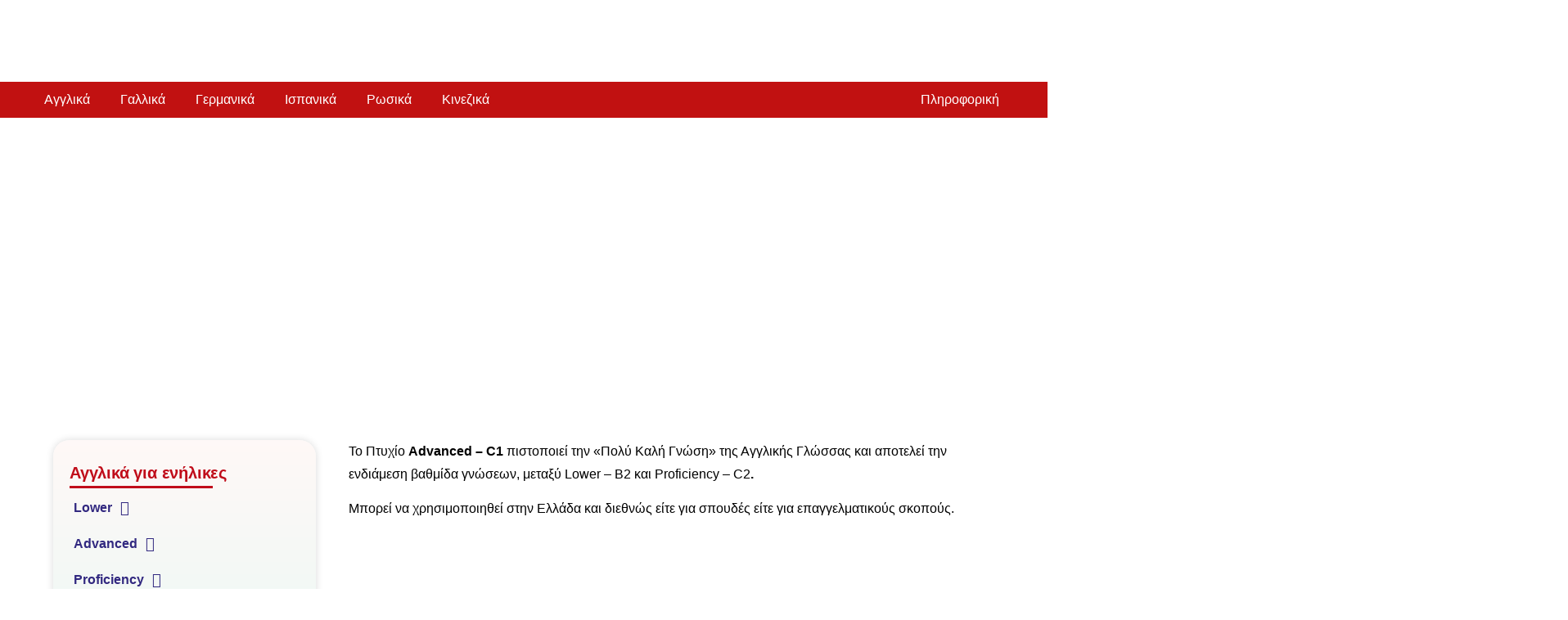

--- FILE ---
content_type: text/html; charset=UTF-8
request_url: https://euromathisi.edu.gr/class/advanced/
body_size: 45108
content:
<!DOCTYPE html>
<html lang="el" prefix="og: https://ogp.me/ns#">
<head>
	<meta charset="UTF-8" />
	<meta name="viewport" content="width=device-width, initial-scale=1" />
	<link rel="profile" href="https://gmpg.org/xfn/11" />
	<link rel="pingback" href="https://euromathisi.edu.gr/xmlrpc.php" />
		<style>img:is([sizes="auto" i], [sizes^="auto," i]) { contain-intrinsic-size: 3000px 1500px }</style>
		<!-- Pixel Cat Facebook Pixel Code -->
	<script>
	!function(f,b,e,v,n,t,s){if(f.fbq)return;n=f.fbq=function(){n.callMethod?
	n.callMethod.apply(n,arguments):n.queue.push(arguments)};if(!f._fbq)f._fbq=n;
	n.push=n;n.loaded=!0;n.version='2.0';n.queue=[];t=b.createElement(e);t.async=!0;
	t.src=v;s=b.getElementsByTagName(e)[0];s.parentNode.insertBefore(t,s)}(window,
	document,'script','https://connect.facebook.net/en_US/fbevents.js' );
	fbq( 'init', '539426081658736' );	</script>
	<!-- DO NOT MODIFY -->
	<!-- End Facebook Pixel Code -->
	
<!-- The SEO Framework by Sybre Waaijer -->
<meta name="robots" content="max-snippet:-1,max-image-preview:large,max-video-preview:-1" />
<link rel="canonical" href="https://euromathisi.edu.gr/class/advanced/" />
<meta property="og:type" content="article" />
<meta property="og:locale" content="el_GR" />
<meta property="og:site_name" content="Ευρωμάθηση" />
<meta property="og:title" content="Advanced" />
<meta property="og:url" content="https://euromathisi.edu.gr/class/advanced/" />
<meta property="og:image" content="https://euromathisi.edu.gr/wp-content/uploads/2023/05/euromathisi-logo-1.png" />
<meta property="og:image:width" content="1868" />
<meta property="og:image:height" content="638" />
<meta property="article:published_time" content="2023-06-09T09:26:46+00:00" />
<meta property="article:modified_time" content="2023-06-24T07:28:01+00:00" />
<meta name="twitter:card" content="summary_large_image" />
<meta name="twitter:title" content="Advanced" />
<meta name="twitter:image" content="https://euromathisi.edu.gr/wp-content/uploads/2023/05/euromathisi-logo-1.png" />
<script type="application/ld+json">{"@context":"https://schema.org","@graph":[{"@type":"WebSite","@id":"https://euromathisi.edu.gr/#/schema/WebSite","url":"https://euromathisi.edu.gr/","name":"Ευρωμάθηση","description":"Κέντρο Ξένων Γλωσσών και Πληροφορικής","inLanguage":"el","potentialAction":{"@type":"SearchAction","target":{"@type":"EntryPoint","urlTemplate":"https://euromathisi.edu.gr/search/{search_term_string}/"},"query-input":"required name=search_term_string"},"publisher":{"@type":"Organization","@id":"https://euromathisi.edu.gr/#/schema/Organization","name":"Ευρωμάθηση","url":"https://euromathisi.edu.gr/","logo":{"@type":"ImageObject","url":"https://euromathisi.edu.gr/wp-content/uploads/2023/05/euromathisi-logo-1.png","contentUrl":"https://euromathisi.edu.gr/wp-content/uploads/2023/05/euromathisi-logo-1.png","width":1868,"height":638,"contentSize":"415493"}}},{"@type":"WebPage","@id":"https://euromathisi.edu.gr/class/advanced/","url":"https://euromathisi.edu.gr/class/advanced/","name":"Advanced &#x2d; Ευρωμάθηση","inLanguage":"el","isPartOf":{"@id":"https://euromathisi.edu.gr/#/schema/WebSite"},"breadcrumb":{"@type":"BreadcrumbList","@id":"https://euromathisi.edu.gr/#/schema/BreadcrumbList","itemListElement":[{"@type":"ListItem","position":1,"item":"https://euromathisi.edu.gr/","name":"Ευρωμάθηση"},{"@type":"ListItem","position":2,"item":"https://euromathisi.edu.gr/class/","name":"Αρχεία: Language Class"},{"@type":"ListItem","position":3,"item":"https://euromathisi.edu.gr/class-category/%ce%b1%ce%b3%ce%b3%ce%bb%ce%b9%ce%ba%ce%ac/","name":"Class Category: Αγγλικά"},{"@type":"ListItem","position":4,"item":"https://euromathisi.edu.gr/class-category/%ce%b1%ce%b3%ce%b3%ce%bb%ce%b9%ce%ba%ce%ac-%ce%b3%ce%b9%ce%b1-%ce%b5%ce%bd%ce%ae%ce%bb%ce%b9%ce%ba%ce%b5%cf%82/","name":"Class Category: Αγγλικά για ενήλικες"},{"@type":"ListItem","position":5,"item":"https://euromathisi.edu.gr/class-category/advanced/","name":"Class Category: Advanced"},{"@type":"ListItem","position":6,"name":"Advanced"}]},"potentialAction":{"@type":"ReadAction","target":"https://euromathisi.edu.gr/class/advanced/"},"datePublished":"2023-06-09T09:26:46+00:00","dateModified":"2023-06-24T07:28:01+00:00"}]}</script>
<!-- / The SEO Framework by Sybre Waaijer | 27.95ms meta | 12.80ms boot -->


<!-- Search Engine Optimization by Rank Math PRO - https://rankmath.com/ -->
<title>Advanced &#x2d; Ευρωμάθηση</title>
<meta name="robots" content="index, follow, max-snippet:-1, max-video-preview:-1, max-image-preview:large"/>
<link rel="canonical" href="https://euromathisi.edu.gr/class/advanced/" />
<meta property="og:locale" content="el_GR" />
<meta property="og:type" content="article" />
<meta property="og:title" content="Advanced - Ευρωμάθηση" />
<meta property="og:url" content="https://euromathisi.edu.gr/class/advanced/" />
<meta property="og:site_name" content="Euromathisi" />
<meta property="og:updated_time" content="2023-06-24T08:28:01+03:00" />
<meta property="og:image" content="https://euromathisi.edu.gr/wp-content/uploads/2023/06/από-το-1995-1024x538.jpg" />
<meta property="og:image:secure_url" content="https://euromathisi.edu.gr/wp-content/uploads/2023/06/από-το-1995-1024x538.jpg" />
<meta property="og:image:width" content="800" />
<meta property="og:image:height" content="420" />
<meta property="og:image:alt" content="Advanced" />
<meta property="og:image:type" content="image/jpeg" />
<meta name="twitter:card" content="summary_large_image" />
<meta name="twitter:title" content="Advanced - Ευρωμάθηση" />
<meta name="twitter:image" content="https://euromathisi.edu.gr/wp-content/uploads/2023/06/από-το-1995-1024x538.jpg" />
<!-- /Rank Math WordPress SEO plugin -->

<link rel="alternate" type="application/rss+xml" title="Ροή RSS &raquo; Ευρωμάθηση" href="https://euromathisi.edu.gr/feed/" />
<link rel="alternate" type="application/rss+xml" title="Ροή Σχολίων &raquo; Ευρωμάθηση" href="https://euromathisi.edu.gr/comments/feed/" />
<script>
window._wpemojiSettings = {"baseUrl":"https:\/\/s.w.org\/images\/core\/emoji\/16.0.1\/72x72\/","ext":".png","svgUrl":"https:\/\/s.w.org\/images\/core\/emoji\/16.0.1\/svg\/","svgExt":".svg","source":{"concatemoji":"https:\/\/euromathisi.edu.gr\/wp-includes\/js\/wp-emoji-release.min.js?ver=6.8.3"}};
/*! This file is auto-generated */
!function(s,n){var o,i,e;function c(e){try{var t={supportTests:e,timestamp:(new Date).valueOf()};sessionStorage.setItem(o,JSON.stringify(t))}catch(e){}}function p(e,t,n){e.clearRect(0,0,e.canvas.width,e.canvas.height),e.fillText(t,0,0);var t=new Uint32Array(e.getImageData(0,0,e.canvas.width,e.canvas.height).data),a=(e.clearRect(0,0,e.canvas.width,e.canvas.height),e.fillText(n,0,0),new Uint32Array(e.getImageData(0,0,e.canvas.width,e.canvas.height).data));return t.every(function(e,t){return e===a[t]})}function u(e,t){e.clearRect(0,0,e.canvas.width,e.canvas.height),e.fillText(t,0,0);for(var n=e.getImageData(16,16,1,1),a=0;a<n.data.length;a++)if(0!==n.data[a])return!1;return!0}function f(e,t,n,a){switch(t){case"flag":return n(e,"\ud83c\udff3\ufe0f\u200d\u26a7\ufe0f","\ud83c\udff3\ufe0f\u200b\u26a7\ufe0f")?!1:!n(e,"\ud83c\udde8\ud83c\uddf6","\ud83c\udde8\u200b\ud83c\uddf6")&&!n(e,"\ud83c\udff4\udb40\udc67\udb40\udc62\udb40\udc65\udb40\udc6e\udb40\udc67\udb40\udc7f","\ud83c\udff4\u200b\udb40\udc67\u200b\udb40\udc62\u200b\udb40\udc65\u200b\udb40\udc6e\u200b\udb40\udc67\u200b\udb40\udc7f");case"emoji":return!a(e,"\ud83e\udedf")}return!1}function g(e,t,n,a){var r="undefined"!=typeof WorkerGlobalScope&&self instanceof WorkerGlobalScope?new OffscreenCanvas(300,150):s.createElement("canvas"),o=r.getContext("2d",{willReadFrequently:!0}),i=(o.textBaseline="top",o.font="600 32px Arial",{});return e.forEach(function(e){i[e]=t(o,e,n,a)}),i}function t(e){var t=s.createElement("script");t.src=e,t.defer=!0,s.head.appendChild(t)}"undefined"!=typeof Promise&&(o="wpEmojiSettingsSupports",i=["flag","emoji"],n.supports={everything:!0,everythingExceptFlag:!0},e=new Promise(function(e){s.addEventListener("DOMContentLoaded",e,{once:!0})}),new Promise(function(t){var n=function(){try{var e=JSON.parse(sessionStorage.getItem(o));if("object"==typeof e&&"number"==typeof e.timestamp&&(new Date).valueOf()<e.timestamp+604800&&"object"==typeof e.supportTests)return e.supportTests}catch(e){}return null}();if(!n){if("undefined"!=typeof Worker&&"undefined"!=typeof OffscreenCanvas&&"undefined"!=typeof URL&&URL.createObjectURL&&"undefined"!=typeof Blob)try{var e="postMessage("+g.toString()+"("+[JSON.stringify(i),f.toString(),p.toString(),u.toString()].join(",")+"));",a=new Blob([e],{type:"text/javascript"}),r=new Worker(URL.createObjectURL(a),{name:"wpTestEmojiSupports"});return void(r.onmessage=function(e){c(n=e.data),r.terminate(),t(n)})}catch(e){}c(n=g(i,f,p,u))}t(n)}).then(function(e){for(var t in e)n.supports[t]=e[t],n.supports.everything=n.supports.everything&&n.supports[t],"flag"!==t&&(n.supports.everythingExceptFlag=n.supports.everythingExceptFlag&&n.supports[t]);n.supports.everythingExceptFlag=n.supports.everythingExceptFlag&&!n.supports.flag,n.DOMReady=!1,n.readyCallback=function(){n.DOMReady=!0}}).then(function(){return e}).then(function(){var e;n.supports.everything||(n.readyCallback(),(e=n.source||{}).concatemoji?t(e.concatemoji):e.wpemoji&&e.twemoji&&(t(e.twemoji),t(e.wpemoji)))}))}((window,document),window._wpemojiSettings);
</script>

<link rel='stylesheet' id='hello-elementor-theme-style-css' href='https://euromathisi.edu.gr/wp-content/themes/hello-elementor/assets/css/theme.css?ver=3.4.4' media='all' />
<link rel='stylesheet' id='jet-menu-hello-css' href='https://euromathisi.edu.gr/wp-content/plugins/jet-menu/integration/themes/hello-elementor/assets/css/style.css?ver=2.4.13' media='all' />
<link rel='stylesheet' id='jet-menu-hfe-css' href='https://euromathisi.edu.gr/wp-content/plugins/jet-menu/integration/plugins/header-footer-elementor/assets/css/style.css?ver=2.4.13' media='all' />
<link rel='stylesheet' id='hfe-widgets-style-css' href='https://euromathisi.edu.gr/wp-content/plugins/header-footer-elementor/inc/widgets-css/frontend.css?ver=2.4.9' media='all' />
<style id='wp-emoji-styles-inline-css'>

	img.wp-smiley, img.emoji {
		display: inline !important;
		border: none !important;
		box-shadow: none !important;
		height: 1em !important;
		width: 1em !important;
		margin: 0 0.07em !important;
		vertical-align: -0.1em !important;
		background: none !important;
		padding: 0 !important;
	}
</style>
<link rel='stylesheet' id='wp-block-library-css' href='https://euromathisi.edu.gr/wp-includes/css/dist/block-library/style.min.css?ver=6.8.3' media='all' />
<link rel='stylesheet' id='jet-engine-frontend-css' href='https://euromathisi.edu.gr/wp-content/plugins/jet-engine/assets/css/frontend.css?ver=3.7.4' media='all' />
<style id='global-styles-inline-css'>
:root{--wp--preset--aspect-ratio--square: 1;--wp--preset--aspect-ratio--4-3: 4/3;--wp--preset--aspect-ratio--3-4: 3/4;--wp--preset--aspect-ratio--3-2: 3/2;--wp--preset--aspect-ratio--2-3: 2/3;--wp--preset--aspect-ratio--16-9: 16/9;--wp--preset--aspect-ratio--9-16: 9/16;--wp--preset--color--black: #000000;--wp--preset--color--cyan-bluish-gray: #abb8c3;--wp--preset--color--white: #ffffff;--wp--preset--color--pale-pink: #f78da7;--wp--preset--color--vivid-red: #cf2e2e;--wp--preset--color--luminous-vivid-orange: #ff6900;--wp--preset--color--luminous-vivid-amber: #fcb900;--wp--preset--color--light-green-cyan: #7bdcb5;--wp--preset--color--vivid-green-cyan: #00d084;--wp--preset--color--pale-cyan-blue: #8ed1fc;--wp--preset--color--vivid-cyan-blue: #0693e3;--wp--preset--color--vivid-purple: #9b51e0;--wp--preset--gradient--vivid-cyan-blue-to-vivid-purple: linear-gradient(135deg,rgba(6,147,227,1) 0%,rgb(155,81,224) 100%);--wp--preset--gradient--light-green-cyan-to-vivid-green-cyan: linear-gradient(135deg,rgb(122,220,180) 0%,rgb(0,208,130) 100%);--wp--preset--gradient--luminous-vivid-amber-to-luminous-vivid-orange: linear-gradient(135deg,rgba(252,185,0,1) 0%,rgba(255,105,0,1) 100%);--wp--preset--gradient--luminous-vivid-orange-to-vivid-red: linear-gradient(135deg,rgba(255,105,0,1) 0%,rgb(207,46,46) 100%);--wp--preset--gradient--very-light-gray-to-cyan-bluish-gray: linear-gradient(135deg,rgb(238,238,238) 0%,rgb(169,184,195) 100%);--wp--preset--gradient--cool-to-warm-spectrum: linear-gradient(135deg,rgb(74,234,220) 0%,rgb(151,120,209) 20%,rgb(207,42,186) 40%,rgb(238,44,130) 60%,rgb(251,105,98) 80%,rgb(254,248,76) 100%);--wp--preset--gradient--blush-light-purple: linear-gradient(135deg,rgb(255,206,236) 0%,rgb(152,150,240) 100%);--wp--preset--gradient--blush-bordeaux: linear-gradient(135deg,rgb(254,205,165) 0%,rgb(254,45,45) 50%,rgb(107,0,62) 100%);--wp--preset--gradient--luminous-dusk: linear-gradient(135deg,rgb(255,203,112) 0%,rgb(199,81,192) 50%,rgb(65,88,208) 100%);--wp--preset--gradient--pale-ocean: linear-gradient(135deg,rgb(255,245,203) 0%,rgb(182,227,212) 50%,rgb(51,167,181) 100%);--wp--preset--gradient--electric-grass: linear-gradient(135deg,rgb(202,248,128) 0%,rgb(113,206,126) 100%);--wp--preset--gradient--midnight: linear-gradient(135deg,rgb(2,3,129) 0%,rgb(40,116,252) 100%);--wp--preset--font-size--small: 13px;--wp--preset--font-size--medium: 20px;--wp--preset--font-size--large: 36px;--wp--preset--font-size--x-large: 42px;--wp--preset--spacing--20: 0.44rem;--wp--preset--spacing--30: 0.67rem;--wp--preset--spacing--40: 1rem;--wp--preset--spacing--50: 1.5rem;--wp--preset--spacing--60: 2.25rem;--wp--preset--spacing--70: 3.38rem;--wp--preset--spacing--80: 5.06rem;--wp--preset--shadow--natural: 6px 6px 9px rgba(0, 0, 0, 0.2);--wp--preset--shadow--deep: 12px 12px 50px rgba(0, 0, 0, 0.4);--wp--preset--shadow--sharp: 6px 6px 0px rgba(0, 0, 0, 0.2);--wp--preset--shadow--outlined: 6px 6px 0px -3px rgba(255, 255, 255, 1), 6px 6px rgba(0, 0, 0, 1);--wp--preset--shadow--crisp: 6px 6px 0px rgba(0, 0, 0, 1);}:root { --wp--style--global--content-size: 800px;--wp--style--global--wide-size: 1200px; }:where(body) { margin: 0; }.wp-site-blocks > .alignleft { float: left; margin-right: 2em; }.wp-site-blocks > .alignright { float: right; margin-left: 2em; }.wp-site-blocks > .aligncenter { justify-content: center; margin-left: auto; margin-right: auto; }:where(.wp-site-blocks) > * { margin-block-start: 24px; margin-block-end: 0; }:where(.wp-site-blocks) > :first-child { margin-block-start: 0; }:where(.wp-site-blocks) > :last-child { margin-block-end: 0; }:root { --wp--style--block-gap: 24px; }:root :where(.is-layout-flow) > :first-child{margin-block-start: 0;}:root :where(.is-layout-flow) > :last-child{margin-block-end: 0;}:root :where(.is-layout-flow) > *{margin-block-start: 24px;margin-block-end: 0;}:root :where(.is-layout-constrained) > :first-child{margin-block-start: 0;}:root :where(.is-layout-constrained) > :last-child{margin-block-end: 0;}:root :where(.is-layout-constrained) > *{margin-block-start: 24px;margin-block-end: 0;}:root :where(.is-layout-flex){gap: 24px;}:root :where(.is-layout-grid){gap: 24px;}.is-layout-flow > .alignleft{float: left;margin-inline-start: 0;margin-inline-end: 2em;}.is-layout-flow > .alignright{float: right;margin-inline-start: 2em;margin-inline-end: 0;}.is-layout-flow > .aligncenter{margin-left: auto !important;margin-right: auto !important;}.is-layout-constrained > .alignleft{float: left;margin-inline-start: 0;margin-inline-end: 2em;}.is-layout-constrained > .alignright{float: right;margin-inline-start: 2em;margin-inline-end: 0;}.is-layout-constrained > .aligncenter{margin-left: auto !important;margin-right: auto !important;}.is-layout-constrained > :where(:not(.alignleft):not(.alignright):not(.alignfull)){max-width: var(--wp--style--global--content-size);margin-left: auto !important;margin-right: auto !important;}.is-layout-constrained > .alignwide{max-width: var(--wp--style--global--wide-size);}body .is-layout-flex{display: flex;}.is-layout-flex{flex-wrap: wrap;align-items: center;}.is-layout-flex > :is(*, div){margin: 0;}body .is-layout-grid{display: grid;}.is-layout-grid > :is(*, div){margin: 0;}body{padding-top: 0px;padding-right: 0px;padding-bottom: 0px;padding-left: 0px;}a:where(:not(.wp-element-button)){text-decoration: underline;}:root :where(.wp-element-button, .wp-block-button__link){background-color: #32373c;border-width: 0;color: #fff;font-family: inherit;font-size: inherit;line-height: inherit;padding: calc(0.667em + 2px) calc(1.333em + 2px);text-decoration: none;}.has-black-color{color: var(--wp--preset--color--black) !important;}.has-cyan-bluish-gray-color{color: var(--wp--preset--color--cyan-bluish-gray) !important;}.has-white-color{color: var(--wp--preset--color--white) !important;}.has-pale-pink-color{color: var(--wp--preset--color--pale-pink) !important;}.has-vivid-red-color{color: var(--wp--preset--color--vivid-red) !important;}.has-luminous-vivid-orange-color{color: var(--wp--preset--color--luminous-vivid-orange) !important;}.has-luminous-vivid-amber-color{color: var(--wp--preset--color--luminous-vivid-amber) !important;}.has-light-green-cyan-color{color: var(--wp--preset--color--light-green-cyan) !important;}.has-vivid-green-cyan-color{color: var(--wp--preset--color--vivid-green-cyan) !important;}.has-pale-cyan-blue-color{color: var(--wp--preset--color--pale-cyan-blue) !important;}.has-vivid-cyan-blue-color{color: var(--wp--preset--color--vivid-cyan-blue) !important;}.has-vivid-purple-color{color: var(--wp--preset--color--vivid-purple) !important;}.has-black-background-color{background-color: var(--wp--preset--color--black) !important;}.has-cyan-bluish-gray-background-color{background-color: var(--wp--preset--color--cyan-bluish-gray) !important;}.has-white-background-color{background-color: var(--wp--preset--color--white) !important;}.has-pale-pink-background-color{background-color: var(--wp--preset--color--pale-pink) !important;}.has-vivid-red-background-color{background-color: var(--wp--preset--color--vivid-red) !important;}.has-luminous-vivid-orange-background-color{background-color: var(--wp--preset--color--luminous-vivid-orange) !important;}.has-luminous-vivid-amber-background-color{background-color: var(--wp--preset--color--luminous-vivid-amber) !important;}.has-light-green-cyan-background-color{background-color: var(--wp--preset--color--light-green-cyan) !important;}.has-vivid-green-cyan-background-color{background-color: var(--wp--preset--color--vivid-green-cyan) !important;}.has-pale-cyan-blue-background-color{background-color: var(--wp--preset--color--pale-cyan-blue) !important;}.has-vivid-cyan-blue-background-color{background-color: var(--wp--preset--color--vivid-cyan-blue) !important;}.has-vivid-purple-background-color{background-color: var(--wp--preset--color--vivid-purple) !important;}.has-black-border-color{border-color: var(--wp--preset--color--black) !important;}.has-cyan-bluish-gray-border-color{border-color: var(--wp--preset--color--cyan-bluish-gray) !important;}.has-white-border-color{border-color: var(--wp--preset--color--white) !important;}.has-pale-pink-border-color{border-color: var(--wp--preset--color--pale-pink) !important;}.has-vivid-red-border-color{border-color: var(--wp--preset--color--vivid-red) !important;}.has-luminous-vivid-orange-border-color{border-color: var(--wp--preset--color--luminous-vivid-orange) !important;}.has-luminous-vivid-amber-border-color{border-color: var(--wp--preset--color--luminous-vivid-amber) !important;}.has-light-green-cyan-border-color{border-color: var(--wp--preset--color--light-green-cyan) !important;}.has-vivid-green-cyan-border-color{border-color: var(--wp--preset--color--vivid-green-cyan) !important;}.has-pale-cyan-blue-border-color{border-color: var(--wp--preset--color--pale-cyan-blue) !important;}.has-vivid-cyan-blue-border-color{border-color: var(--wp--preset--color--vivid-cyan-blue) !important;}.has-vivid-purple-border-color{border-color: var(--wp--preset--color--vivid-purple) !important;}.has-vivid-cyan-blue-to-vivid-purple-gradient-background{background: var(--wp--preset--gradient--vivid-cyan-blue-to-vivid-purple) !important;}.has-light-green-cyan-to-vivid-green-cyan-gradient-background{background: var(--wp--preset--gradient--light-green-cyan-to-vivid-green-cyan) !important;}.has-luminous-vivid-amber-to-luminous-vivid-orange-gradient-background{background: var(--wp--preset--gradient--luminous-vivid-amber-to-luminous-vivid-orange) !important;}.has-luminous-vivid-orange-to-vivid-red-gradient-background{background: var(--wp--preset--gradient--luminous-vivid-orange-to-vivid-red) !important;}.has-very-light-gray-to-cyan-bluish-gray-gradient-background{background: var(--wp--preset--gradient--very-light-gray-to-cyan-bluish-gray) !important;}.has-cool-to-warm-spectrum-gradient-background{background: var(--wp--preset--gradient--cool-to-warm-spectrum) !important;}.has-blush-light-purple-gradient-background{background: var(--wp--preset--gradient--blush-light-purple) !important;}.has-blush-bordeaux-gradient-background{background: var(--wp--preset--gradient--blush-bordeaux) !important;}.has-luminous-dusk-gradient-background{background: var(--wp--preset--gradient--luminous-dusk) !important;}.has-pale-ocean-gradient-background{background: var(--wp--preset--gradient--pale-ocean) !important;}.has-electric-grass-gradient-background{background: var(--wp--preset--gradient--electric-grass) !important;}.has-midnight-gradient-background{background: var(--wp--preset--gradient--midnight) !important;}.has-small-font-size{font-size: var(--wp--preset--font-size--small) !important;}.has-medium-font-size{font-size: var(--wp--preset--font-size--medium) !important;}.has-large-font-size{font-size: var(--wp--preset--font-size--large) !important;}.has-x-large-font-size{font-size: var(--wp--preset--font-size--x-large) !important;}
:root :where(.wp-block-pullquote){font-size: 1.5em;line-height: 1.6;}
</style>
<link rel='stylesheet' id='cmplz-general-css' href='https://euromathisi.edu.gr/wp-content/plugins/complianz-gdpr-premium/assets/css/cookieblocker.min.css?ver=1753453905' media='all' />
<link rel='stylesheet' id='hfe-style-css' href='https://euromathisi.edu.gr/wp-content/plugins/header-footer-elementor/assets/css/header-footer-elementor.css?ver=2.4.9' media='all' />
<link rel='stylesheet' id='jet-blocks-css' href='https://euromathisi.edu.gr/wp-content/uploads/elementor/css/custom-jet-blocks.css?ver=1.3.19.1' media='all' />
<link rel='stylesheet' id='elementor-icons-css' href='https://euromathisi.edu.gr/wp-content/plugins/elementor/assets/lib/eicons/css/elementor-icons.min.css?ver=5.43.0' media='all' />
<link rel='stylesheet' id='elementor-frontend-css' href='https://euromathisi.edu.gr/wp-content/plugins/elementor/assets/css/frontend.min.css?ver=3.31.2' media='all' />
<link rel='stylesheet' id='elementor-post-7-css' href='https://euromathisi.edu.gr/wp-content/uploads/elementor/css/post-7.css?ver=1761157869' media='all' />
<link rel='stylesheet' id='jet-blog-css' href='https://euromathisi.edu.gr/wp-content/plugins/jet-blog/assets/css/jet-blog.css?ver=2.4.5.1' media='all' />
<link rel='stylesheet' id='jet-tabs-frontend-css' href='https://euromathisi.edu.gr/wp-content/plugins/jet-tabs/assets/css/jet-tabs-frontend.css?ver=2.2.10' media='all' />
<link rel='stylesheet' id='jet-tricks-frontend-css' href='https://euromathisi.edu.gr/wp-content/plugins/jet-tricks/assets/css/jet-tricks-frontend.css?ver=1.5.6' media='all' />
<link rel='stylesheet' id='elementor-post-85-css' href='https://euromathisi.edu.gr/wp-content/uploads/elementor/css/post-85.css?ver=1761157874' media='all' />
<link rel='stylesheet' id='font-awesome-5-all-css' href='https://euromathisi.edu.gr/wp-content/plugins/elementor/assets/lib/font-awesome/css/all.min.css?ver=3.31.2' media='all' />
<link rel='stylesheet' id='font-awesome-4-shim-css' href='https://euromathisi.edu.gr/wp-content/plugins/elementor/assets/lib/font-awesome/css/v4-shims.min.css?ver=3.31.2' media='all' />
<link rel='stylesheet' id='elementor-post-101-css' href='https://euromathisi.edu.gr/wp-content/uploads/elementor/css/post-101.css?ver=1761157874' media='all' />
<link rel='stylesheet' id='cute-alert-css' href='https://euromathisi.edu.gr/wp-content/plugins/metform/public/assets/lib/cute-alert/style.css?ver=4.0.5' media='all' />
<link rel='stylesheet' id='text-editor-style-css' href='https://euromathisi.edu.gr/wp-content/plugins/metform/public/assets/css/text-editor.css?ver=4.0.5' media='all' />
<link rel='stylesheet' id='hello-elementor-css' href='https://euromathisi.edu.gr/wp-content/themes/hello-elementor/assets/css/reset.css?ver=3.4.4' media='all' />
<link rel='stylesheet' id='hello-elementor-header-footer-css' href='https://euromathisi.edu.gr/wp-content/themes/hello-elementor/assets/css/header-footer.css?ver=3.4.4' media='all' />
<link rel='stylesheet' id='jet-menu-public-styles-css' href='https://euromathisi.edu.gr/wp-content/plugins/jet-menu/assets/public/css/public.css?ver=2.4.13' media='all' />
<link rel='stylesheet' id='jet-popup-frontend-css' href='https://euromathisi.edu.gr/wp-content/plugins/jet-popup/assets/css/jet-popup-frontend.css?ver=2.0.17.1' media='all' />
<link rel='stylesheet' id='e-animation-zoomIn-css' href='https://euromathisi.edu.gr/wp-content/plugins/elementor/assets/lib/animations/styles/zoomIn.min.css?ver=3.31.2' media='all' />
<link rel='stylesheet' id='widget-image-css' href='https://euromathisi.edu.gr/wp-content/plugins/elementor/assets/css/widget-image.min.css?ver=3.31.2' media='all' />
<link rel='stylesheet' id='e-animation-rollIn-css' href='https://euromathisi.edu.gr/wp-content/plugins/elementor/assets/lib/animations/styles/rollIn.min.css?ver=3.31.2' media='all' />
<link rel='stylesheet' id='e-animation-fadeInDown-css' href='https://euromathisi.edu.gr/wp-content/plugins/elementor/assets/lib/animations/styles/fadeInDown.min.css?ver=3.31.2' media='all' />
<link rel='stylesheet' id='e-animation-fadeIn-css' href='https://euromathisi.edu.gr/wp-content/plugins/elementor/assets/lib/animations/styles/fadeIn.min.css?ver=3.31.2' media='all' />
<link rel='stylesheet' id='widget-heading-css' href='https://euromathisi.edu.gr/wp-content/plugins/elementor/assets/css/widget-heading.min.css?ver=3.31.2' media='all' />
<link rel='stylesheet' id='widget-divider-css' href='https://euromathisi.edu.gr/wp-content/plugins/elementor/assets/css/widget-divider.min.css?ver=3.31.2' media='all' />
<link rel='stylesheet' id='swiper-css' href='https://euromathisi.edu.gr/wp-content/plugins/elementor/assets/lib/swiper/v8/css/swiper.min.css?ver=8.4.5' media='all' />
<link rel='stylesheet' id='e-swiper-css' href='https://euromathisi.edu.gr/wp-content/plugins/elementor/assets/css/conditionals/e-swiper.min.css?ver=3.31.2' media='all' />
<link rel='stylesheet' id='e-animation-fadeInUp-css' href='https://euromathisi.edu.gr/wp-content/plugins/elementor/assets/lib/animations/styles/fadeInUp.min.css?ver=3.31.2' media='all' />
<link rel='stylesheet' id='e-animation-fadeInRight-css' href='https://euromathisi.edu.gr/wp-content/plugins/elementor/assets/lib/animations/styles/fadeInRight.min.css?ver=3.31.2' media='all' />
<link rel='stylesheet' id='e-animation-rotateIn-css' href='https://euromathisi.edu.gr/wp-content/plugins/elementor/assets/lib/animations/styles/rotateIn.min.css?ver=3.31.2' media='all' />
<link rel='stylesheet' id='e-animation-slideInDown-css' href='https://euromathisi.edu.gr/wp-content/plugins/elementor/assets/lib/animations/styles/slideInDown.min.css?ver=3.31.2' media='all' />
<link rel='stylesheet' id='widget-spacer-css' href='https://euromathisi.edu.gr/wp-content/plugins/elementor/assets/css/widget-spacer.min.css?ver=3.31.2' media='all' />
<link rel='stylesheet' id='e-animation-fadeInLeft-css' href='https://euromathisi.edu.gr/wp-content/plugins/elementor/assets/lib/animations/styles/fadeInLeft.min.css?ver=3.31.2' media='all' />
<link rel='stylesheet' id='metform-ui-css' href='https://euromathisi.edu.gr/wp-content/plugins/metform/public/assets/css/metform-ui.css?ver=4.0.5' media='all' />
<link rel='stylesheet' id='metform-style-css' href='https://euromathisi.edu.gr/wp-content/plugins/metform/public/assets/css/style.css?ver=4.0.5' media='all' />
<link rel='stylesheet' id='e-animation-rotateInUpLeft-css' href='https://euromathisi.edu.gr/wp-content/plugins/elementor/assets/lib/animations/styles/rotateInUpLeft.min.css?ver=3.31.2' media='all' />
<link rel='stylesheet' id='elementor-post-526-css' href='https://euromathisi.edu.gr/wp-content/uploads/elementor/css/post-526.css?ver=1761158255' media='all' />
<link rel='stylesheet' id='hfe-elementor-icons-css' href='https://euromathisi.edu.gr/wp-content/plugins/elementor/assets/lib/eicons/css/elementor-icons.min.css?ver=5.34.0' media='all' />
<link rel='stylesheet' id='hfe-icons-list-css' href='https://euromathisi.edu.gr/wp-content/plugins/elementor/assets/css/widget-icon-list.min.css?ver=3.24.3' media='all' />
<link rel='stylesheet' id='hfe-social-icons-css' href='https://euromathisi.edu.gr/wp-content/plugins/elementor/assets/css/widget-social-icons.min.css?ver=3.24.0' media='all' />
<link rel='stylesheet' id='hfe-social-share-icons-brands-css' href='https://euromathisi.edu.gr/wp-content/plugins/elementor/assets/lib/font-awesome/css/brands.css?ver=5.15.3' media='all' />
<link rel='stylesheet' id='hfe-social-share-icons-fontawesome-css' href='https://euromathisi.edu.gr/wp-content/plugins/elementor/assets/lib/font-awesome/css/fontawesome.css?ver=5.15.3' media='all' />
<link rel='stylesheet' id='hfe-nav-menu-icons-css' href='https://euromathisi.edu.gr/wp-content/plugins/elementor/assets/lib/font-awesome/css/solid.css?ver=5.15.3' media='all' />
<link rel='stylesheet' id='hfe-widget-blockquote-css' href='https://euromathisi.edu.gr/wp-content/plugins/elementor-pro/assets/css/widget-blockquote.min.css?ver=3.25.0' media='all' />
<link rel='stylesheet' id='hfe-mega-menu-css' href='https://euromathisi.edu.gr/wp-content/plugins/elementor-pro/assets/css/widget-mega-menu.min.css?ver=3.26.2' media='all' />
<link rel='stylesheet' id='hfe-nav-menu-widget-css' href='https://euromathisi.edu.gr/wp-content/plugins/elementor-pro/assets/css/widget-nav-menu.min.css?ver=3.26.0' media='all' />
<link rel='stylesheet' id='jquery-chosen-css' href='https://euromathisi.edu.gr/wp-content/plugins/jet-search/assets/lib/chosen/chosen.min.css?ver=1.8.7' media='all' />
<link rel='stylesheet' id='jet-search-css' href='https://euromathisi.edu.gr/wp-content/plugins/jet-search/assets/css/jet-search.css?ver=3.5.12' media='all' />
<link rel='stylesheet' id='ekit-widget-styles-css' href='https://euromathisi.edu.gr/wp-content/plugins/elementskit-lite/widgets/init/assets/css/widget-styles.css?ver=3.6.1' media='all' />
<link rel='stylesheet' id='ekit-responsive-css' href='https://euromathisi.edu.gr/wp-content/plugins/elementskit-lite/widgets/init/assets/css/responsive.css?ver=3.6.1' media='all' />
<link rel='stylesheet' id='elementor-gf-local-ubuntu-css' href='https://euromathisi.edu.gr/wp-content/uploads/elementor/google-fonts/css/ubuntu.css?ver=1744011927' media='all' />
<link rel='stylesheet' id='elementor-gf-local-opensans-css' href='https://euromathisi.edu.gr/wp-content/uploads/elementor/google-fonts/css/opensans.css?ver=1744011918' media='all' />
<link rel='stylesheet' id='elementor-icons-ekiticons-css' href='https://euromathisi.edu.gr/wp-content/plugins/elementskit-lite/modules/elementskit-icon-pack/assets/css/ekiticons.css?ver=3.6.1' media='all' />
<link rel='stylesheet' id='elementor-icons-shared-0-css' href='https://euromathisi.edu.gr/wp-content/plugins/elementor/assets/lib/font-awesome/css/fontawesome.min.css?ver=5.15.3' media='all' />
<link rel='stylesheet' id='elementor-icons-fa-solid-css' href='https://euromathisi.edu.gr/wp-content/plugins/elementor/assets/lib/font-awesome/css/solid.min.css?ver=5.15.3' media='all' />
<link rel='stylesheet' id='elementor-icons-fa-brands-css' href='https://euromathisi.edu.gr/wp-content/plugins/elementor/assets/lib/font-awesome/css/brands.min.css?ver=5.15.3' media='all' />
<script src="https://euromathisi.edu.gr/wp-includes/js/jquery/jquery.min.js?ver=3.7.1" id="jquery-core-js"></script>
<script src="https://euromathisi.edu.gr/wp-includes/js/jquery/jquery-migrate.min.js?ver=3.4.1" id="jquery-migrate-js"></script>
<script id="jquery-js-after">
!function($){"use strict";$(document).ready(function(){$(this).scrollTop()>100&&$(".hfe-scroll-to-top-wrap").removeClass("hfe-scroll-to-top-hide"),$(window).scroll(function(){$(this).scrollTop()<100?$(".hfe-scroll-to-top-wrap").fadeOut(300):$(".hfe-scroll-to-top-wrap").fadeIn(300)}),$(".hfe-scroll-to-top-wrap").on("click",function(){$("html, body").animate({scrollTop:0},300);return!1})})}(jQuery);
!function($){'use strict';$(document).ready(function(){var bar=$('.hfe-reading-progress-bar');if(!bar.length)return;$(window).on('scroll',function(){var s=$(window).scrollTop(),d=$(document).height()-$(window).height(),p=d? s/d*100:0;bar.css('width',p+'%')});});}(jQuery);
</script>
<script src="https://euromathisi.edu.gr/wp-includes/js/imagesloaded.min.js?ver=6.8.3" id="imagesLoaded-js"></script>
<script src="https://euromathisi.edu.gr/wp-content/plugins/elementor/assets/lib/font-awesome/js/v4-shims.min.js?ver=3.31.2" id="font-awesome-4-shim-js"></script>
<link rel="https://api.w.org/" href="https://euromathisi.edu.gr/wp-json/" /><link rel="alternate" title="JSON" type="application/json" href="https://euromathisi.edu.gr/wp-json/wp/v2/class/589" /><link rel="EditURI" type="application/rsd+xml" title="RSD" href="https://euromathisi.edu.gr/xmlrpc.php?rsd" />
<link rel="alternate" title="oEmbed (JSON)" type="application/json+oembed" href="https://euromathisi.edu.gr/wp-json/oembed/1.0/embed?url=https%3A%2F%2Feuromathisi.edu.gr%2Fclass%2Fadvanced%2F" />
<link rel="alternate" title="oEmbed (XML)" type="text/xml+oembed" href="https://euromathisi.edu.gr/wp-json/oembed/1.0/embed?url=https%3A%2F%2Feuromathisi.edu.gr%2Fclass%2Fadvanced%2F&#038;format=xml" />
			<style>.cmplz-hidden {
					display: none !important;
				}</style><meta name="generator" content="Elementor 3.31.2; features: additional_custom_breakpoints, e_element_cache; settings: css_print_method-external, google_font-enabled, font_display-swap">
			<style>
				.e-con.e-parent:nth-of-type(n+4):not(.e-lazyloaded):not(.e-no-lazyload),
				.e-con.e-parent:nth-of-type(n+4):not(.e-lazyloaded):not(.e-no-lazyload) * {
					background-image: none !important;
				}
				@media screen and (max-height: 1024px) {
					.e-con.e-parent:nth-of-type(n+3):not(.e-lazyloaded):not(.e-no-lazyload),
					.e-con.e-parent:nth-of-type(n+3):not(.e-lazyloaded):not(.e-no-lazyload) * {
						background-image: none !important;
					}
				}
				@media screen and (max-height: 640px) {
					.e-con.e-parent:nth-of-type(n+2):not(.e-lazyloaded):not(.e-no-lazyload),
					.e-con.e-parent:nth-of-type(n+2):not(.e-lazyloaded):not(.e-no-lazyload) * {
						background-image: none !important;
					}
				}
			</style>
			<link rel="icon" href="https://euromathisi.edu.gr/wp-content/uploads/2023/09/cropped-euromathisi-fav-32x32.png" sizes="32x32" />
<link rel="icon" href="https://euromathisi.edu.gr/wp-content/uploads/2023/09/cropped-euromathisi-fav-192x192.png" sizes="192x192" />
<link rel="apple-touch-icon" href="https://euromathisi.edu.gr/wp-content/uploads/2023/09/cropped-euromathisi-fav-180x180.png" />
<meta name="msapplication-TileImage" content="https://euromathisi.edu.gr/wp-content/uploads/2023/09/cropped-euromathisi-fav-270x270.png" />
</head>

<body data-rsssl=1 class="wp-singular class-template-default single single-class postid-589 wp-custom-logo wp-embed-responsive wp-theme-hello-elementor ehf-header ehf-footer ehf-template-hello-elementor ehf-stylesheet-hello-elementor hello-elementor-default jet-mega-menu-location elementor-default elementor-kit-7 elementor-page-526">
<div id="page" class="hfeed site">

		<header id="masthead" itemscope="itemscope" itemtype="https://schema.org/WPHeader">
			<p class="main-title bhf-hidden" itemprop="headline"><a href="https://euromathisi.edu.gr" title="Ευρωμάθηση" rel="home">Ευρωμάθηση</a></p>
					<div data-elementor-type="wp-post" data-elementor-id="85" class="elementor elementor-85" data-elementor-post-type="elementor-hf">
						<section class="elementor-section elementor-top-section elementor-element elementor-element-33acf496 elementor-section-full_width elementor-section-height-default elementor-section-height-default elementor-invisible" data-id="33acf496" data-element_type="section" data-settings="{&quot;animation&quot;:&quot;fadeInDown&quot;,&quot;jet_parallax_layout_list&quot;:[]}">
						<div class="elementor-container elementor-column-gap-default">
					<div class="elementor-column elementor-col-50 elementor-top-column elementor-element elementor-element-28796a8" data-id="28796a8" data-element_type="column">
			<div class="elementor-widget-wrap elementor-element-populated">
						<div class="elementor-element elementor-element-5b45aeeb elementor-widget elementor-widget-image" data-id="5b45aeeb" data-element_type="widget" data-widget_type="image.default">
				<div class="elementor-widget-container">
																<a href="https://euromathisi.edu.gr">
							<picture class="attachment-full size-full wp-image-93">
<source type="image/webp" srcset="https://euromathisi.edu.gr/wp-content/uploads/2023/05/euromathisi-logo-1.png.webp 1868w, https://euromathisi.edu.gr/wp-content/uploads/2023/05/euromathisi-logo-1-300x102.png.webp 300w, https://euromathisi.edu.gr/wp-content/uploads/2023/05/euromathisi-logo-1-1024x350.png.webp 1024w, https://euromathisi.edu.gr/wp-content/uploads/2023/05/euromathisi-logo-1-768x262.png.webp 768w, https://euromathisi.edu.gr/wp-content/uploads/2023/05/euromathisi-logo-1-1536x525.png.webp 1536w" sizes="(max-width: 1868px) 100vw, 1868px"/>
<img width="1868" height="638" src="https://euromathisi.edu.gr/wp-content/uploads/2023/05/euromathisi-logo-1.png" alt="" srcset="https://euromathisi.edu.gr/wp-content/uploads/2023/05/euromathisi-logo-1.png 1868w, https://euromathisi.edu.gr/wp-content/uploads/2023/05/euromathisi-logo-1-300x102.png 300w, https://euromathisi.edu.gr/wp-content/uploads/2023/05/euromathisi-logo-1-1024x350.png 1024w, https://euromathisi.edu.gr/wp-content/uploads/2023/05/euromathisi-logo-1-768x262.png 768w, https://euromathisi.edu.gr/wp-content/uploads/2023/05/euromathisi-logo-1-1536x525.png 1536w" sizes="(max-width: 1868px) 100vw, 1868px"/>
</picture>
								</a>
															</div>
				</div>
					</div>
		</div>
				<div class="elementor-column elementor-col-50 elementor-top-column elementor-element elementor-element-4086326e" data-id="4086326e" data-element_type="column">
			<div class="elementor-widget-wrap elementor-element-populated">
						<div class="elementor-element elementor-element-3c206f01 elementor-widget__width-auto elementor-widget elementor-widget-ekit-nav-menu" data-id="3c206f01" data-element_type="widget" data-widget_type="ekit-nav-menu.default">
				<div class="elementor-widget-container">
							<nav class="ekit-wid-con ekit_menu_responsive_tablet" 
			data-hamburger-icon="icon icon-menu-9" 
			data-hamburger-icon-type="icon" 
			data-responsive-breakpoint="1024">
			            <button class="elementskit-menu-hamburger elementskit-menu-toggler"  type="button" aria-label="hamburger-icon">
                <i aria-hidden="true" class="ekit-menu-icon icon icon-menu-9"></i>            </button>
            <div id="ekit-megamenu-main-menu" class="elementskit-menu-container elementskit-menu-offcanvas-elements elementskit-navbar-nav-default ekit-nav-menu-one-page-no ekit-nav-dropdown-hover"><ul id="menu-main-menu" class="elementskit-navbar-nav elementskit-menu-po-left submenu-click-on-icon"><li id="menu-item-92" class="menu-item menu-item-type-post_type menu-item-object-page menu-item-home menu-item-92 nav-item elementskit-mobile-builder-content" data-vertical-menu=750px><a href="https://euromathisi.edu.gr/" class="ekit-menu-nav-link">Αρχική</a></li>
<li id="menu-item-767" class="menu-item menu-item-type-post_type menu-item-object-page menu-item-767 nav-item elementskit-mobile-builder-content" data-vertical-menu=750px><a href="https://euromathisi.edu.gr/online-%ce%bc%ce%b1%ce%b8%ce%ae%ce%bc%ce%b1%cf%84%ce%b1/" class="ekit-menu-nav-link">Online Μαθήματα</a></li>
<li id="menu-item-523" class="menu-item menu-item-type-post_type menu-item-object-page menu-item-523 nav-item elementskit-mobile-builder-content" data-vertical-menu=750px><a href="https://euromathisi.edu.gr/about-us/" class="ekit-menu-nav-link">Για εμάς</a></li>
<li id="menu-item-522" class="menu-item menu-item-type-post_type menu-item-object-page menu-item-522 nav-item elementskit-mobile-builder-content" data-vertical-menu=750px><a href="https://euromathisi.edu.gr/contact-us/" class="ekit-menu-nav-link">Επικοινωνία</a></li>
</ul><div class="elementskit-nav-identity-panel"><a class="elementskit-nav-logo" href="https://euromathisi.edu.gr" target="" rel=""><picture title="euromathisi-logo" decoding="async">
<source type="image/webp" srcset="https://euromathisi.edu.gr/wp-content/uploads/2023/05/euromathisi-logo-1.png.webp"/>
<img src="https://euromathisi.edu.gr/wp-content/uploads/2023/05/euromathisi-logo-1.png" alt="euromathisi-logo" decoding="async"/>
</picture>
</a><button class="elementskit-menu-close elementskit-menu-toggler" type="button">X</button></div></div>			
			<div class="elementskit-menu-overlay elementskit-menu-offcanvas-elements elementskit-menu-toggler ekit-nav-menu--overlay"></div>        </nav>
						</div>
				</div>
				<div class="elementor-element elementor-element-4ae32d3 elementor-align-left elementor-widget__width-auto elementor-hidden-mobile elementor-widget elementor-widget-button" data-id="4ae32d3" data-element_type="widget" data-widget_type="button.default">
				<div class="elementor-widget-container">
									<div class="elementor-button-wrapper">
					<a class="elementor-button elementor-button-link elementor-size-sm elementor-animation-float" href="https://euromathisi.edu.gr/contact-us/">
						<span class="elementor-button-content-wrapper">
									<span class="elementor-button-text"> Ξεκινηστε σημερα!</span>
					</span>
					</a>
				</div>
								</div>
				</div>
					</div>
		</div>
					</div>
		</section>
		<div class="elementor-element elementor-element-aec5bb6 e-con-full e-flex e-con e-parent" data-id="aec5bb6" data-element_type="container" data-settings="{&quot;background_background&quot;:&quot;classic&quot;,&quot;jet_parallax_layout_list&quot;:[]}">
				<div class="elementor-element elementor-element-53667ca e-fit_to_content e-n-menu-mobile e-n-menu-layout-horizontal elementor-widget elementor-widget-n-menu" data-id="53667ca" data-element_type="widget" data-settings="{&quot;menu_items&quot;:[{&quot;item_title&quot;:&quot;\u0391\u03b3\u03b3\u03bb\u03b9\u03ba\u03ac&quot;,&quot;_id&quot;:&quot;c747f40&quot;,&quot;item_dropdown_content&quot;:&quot;yes&quot;,&quot;item_link&quot;:{&quot;url&quot;:&quot;&quot;,&quot;is_external&quot;:&quot;&quot;,&quot;nofollow&quot;:&quot;&quot;,&quot;custom_attributes&quot;:&quot;&quot;},&quot;item_icon&quot;:{&quot;value&quot;:&quot;&quot;,&quot;library&quot;:&quot;&quot;},&quot;item_icon_active&quot;:null,&quot;element_id&quot;:&quot;&quot;},{&quot;item_title&quot;:&quot;\u0393\u03b1\u03bb\u03bb\u03b9\u03ba\u03ac&quot;,&quot;item_dropdown_content&quot;:&quot;yes&quot;,&quot;_id&quot;:&quot;74cbbd5&quot;,&quot;item_link&quot;:{&quot;url&quot;:&quot;&quot;,&quot;is_external&quot;:&quot;&quot;,&quot;nofollow&quot;:&quot;&quot;,&quot;custom_attributes&quot;:&quot;&quot;},&quot;item_icon&quot;:{&quot;value&quot;:&quot;&quot;,&quot;library&quot;:&quot;&quot;},&quot;item_icon_active&quot;:null,&quot;element_id&quot;:&quot;&quot;},{&quot;item_title&quot;:&quot;\u0393\u03b5\u03c1\u03bc\u03b1\u03bd\u03b9\u03ba\u03ac&quot;,&quot;item_dropdown_content&quot;:&quot;yes&quot;,&quot;_id&quot;:&quot;867bc33&quot;,&quot;item_link&quot;:{&quot;url&quot;:&quot;&quot;,&quot;is_external&quot;:&quot;&quot;,&quot;nofollow&quot;:&quot;&quot;,&quot;custom_attributes&quot;:&quot;&quot;},&quot;item_icon&quot;:{&quot;value&quot;:&quot;&quot;,&quot;library&quot;:&quot;&quot;},&quot;item_icon_active&quot;:null,&quot;element_id&quot;:&quot;&quot;},{&quot;item_title&quot;:&quot;\u0399\u03c3\u03c0\u03b1\u03bd\u03b9\u03ba\u03ac&quot;,&quot;item_dropdown_content&quot;:&quot;yes&quot;,&quot;_id&quot;:&quot;fdd8553&quot;,&quot;item_link&quot;:{&quot;url&quot;:&quot;&quot;,&quot;is_external&quot;:&quot;&quot;,&quot;nofollow&quot;:&quot;&quot;,&quot;custom_attributes&quot;:&quot;&quot;},&quot;item_icon&quot;:{&quot;value&quot;:&quot;&quot;,&quot;library&quot;:&quot;&quot;},&quot;item_icon_active&quot;:null,&quot;element_id&quot;:&quot;&quot;},{&quot;item_title&quot;:&quot;\u03a1\u03c9\u03c3\u03b9\u03ba\u03ac&quot;,&quot;item_dropdown_content&quot;:&quot;yes&quot;,&quot;_id&quot;:&quot;95cd686&quot;,&quot;item_link&quot;:{&quot;url&quot;:&quot;&quot;,&quot;is_external&quot;:&quot;&quot;,&quot;nofollow&quot;:&quot;&quot;,&quot;custom_attributes&quot;:&quot;&quot;},&quot;item_icon&quot;:{&quot;value&quot;:&quot;&quot;,&quot;library&quot;:&quot;&quot;},&quot;item_icon_active&quot;:null,&quot;element_id&quot;:&quot;&quot;},{&quot;item_title&quot;:&quot;\u039a\u03b9\u03bd\u03b5\u03b6\u03b9\u03ba\u03ac&quot;,&quot;item_dropdown_content&quot;:&quot;yes&quot;,&quot;_id&quot;:&quot;4bd320c&quot;,&quot;item_link&quot;:{&quot;url&quot;:&quot;&quot;,&quot;is_external&quot;:&quot;&quot;,&quot;nofollow&quot;:&quot;&quot;,&quot;custom_attributes&quot;:&quot;&quot;},&quot;item_icon&quot;:{&quot;value&quot;:&quot;&quot;,&quot;library&quot;:&quot;&quot;},&quot;item_icon_active&quot;:null,&quot;element_id&quot;:&quot;&quot;}],&quot;content_width&quot;:&quot;fit_to_content&quot;,&quot;open_animation&quot;:&quot;fadeIn&quot;,&quot;content_horizontal_position&quot;:&quot;right&quot;,&quot;breakpoint_selector&quot;:&quot;mobile&quot;,&quot;item_layout&quot;:&quot;horizontal&quot;,&quot;open_on&quot;:&quot;hover&quot;,&quot;horizontal_scroll&quot;:&quot;disable&quot;,&quot;menu_item_title_distance_from_content&quot;:{&quot;unit&quot;:&quot;px&quot;,&quot;size&quot;:0,&quot;sizes&quot;:[]},&quot;menu_item_title_distance_from_content_tablet&quot;:{&quot;unit&quot;:&quot;px&quot;,&quot;size&quot;:&quot;&quot;,&quot;sizes&quot;:[]},&quot;menu_item_title_distance_from_content_mobile&quot;:{&quot;unit&quot;:&quot;px&quot;,&quot;size&quot;:&quot;&quot;,&quot;sizes&quot;:[]}}" data-widget_type="mega-menu.default">
				<div class="elementor-widget-container">
							<nav class="e-n-menu" data-widget-number="874" aria-label="Menu">
					<button class="e-n-menu-toggle" id="menu-toggle-874" aria-haspopup="true" aria-expanded="false" aria-controls="menubar-874" aria-label="Menu Toggle">
			<span class="e-n-menu-toggle-icon e-open">
				<i class="eicon-menu-bar"></i>			</span>
			<span class="e-n-menu-toggle-icon e-close">
				<i class="eicon-close"></i>			</span>
		</button>
					<div class="e-n-menu-wrapper" id="menubar-874" aria-labelledby="menu-toggle-874">
				<ul class="e-n-menu-heading">
								<li class="e-n-menu-item">
				<div id="e-n-menu-title-8741" class="e-n-menu-title elementor-animation-grow">
					<div class="e-n-menu-title-container">												<span class="e-n-menu-title-text">
							Αγγλικά						</span>
					</div>											<button id="e-n-menu-dropdown-icon-8741" class="e-n-menu-dropdown-icon e-focus" data-tab-index="1" aria-haspopup="true" aria-expanded="false" aria-controls="e-n-menu-content-8741" >
							<span class="e-n-menu-dropdown-icon-opened">
																<span class="elementor-screen-only">Close Αγγλικά</span>
							</span>
							<span class="e-n-menu-dropdown-icon-closed">
																<span class="elementor-screen-only">Open Αγγλικά</span>
							</span>
						</button>
									</div>
									<div class="e-n-menu-content">
						<div id="e-n-menu-content-8741" data-tab-index="1" aria-labelledby="e-n-menu-dropdown-icon-8741" class="elementor-element elementor-element-9e9ff0c e-flex e-con-boxed e-con e-child" data-id="9e9ff0c" data-element_type="container" data-settings="{&quot;jet_parallax_layout_list&quot;:[]}">
					<div class="e-con-inner">
		<div class="elementor-element elementor-element-c05cb01 e-flex e-con-boxed e-con e-child" data-id="c05cb01" data-element_type="container" data-settings="{&quot;jet_parallax_layout_list&quot;:[]}">
					<div class="e-con-inner">
				<div class="elementor-element elementor-element-b9f549c elementor-widget elementor-widget-heading" data-id="b9f549c" data-element_type="widget" data-widget_type="heading.default">
				<div class="elementor-widget-container">
					<h2 class="elementor-heading-title elementor-size-default">Για ενήλικες</h2>				</div>
				</div>
				<div class="elementor-element elementor-element-f312db1 elementor-widget-divider--view-line elementor-widget elementor-widget-divider" data-id="f312db1" data-element_type="widget" data-widget_type="divider.default">
				<div class="elementor-widget-container">
							<div class="elementor-divider">
			<span class="elementor-divider-separator">
						</span>
		</div>
						</div>
				</div>
				<div class="elementor-element elementor-element-8d0b318 jet-nav-align-flex-start elementor-widget elementor-widget-jet-nav-menu" data-id="8d0b318" data-element_type="widget" data-widget_type="jet-nav-menu.default">
				<div class="elementor-widget-container">
					<nav class="jet-nav-wrap m-layout-mobile jet-mobile-menu jet-mobile-menu--default" data-mobile-trigger-device="mobile" data-mobile-layout="default">
<div class="jet-nav__mobile-trigger jet-nav-mobile-trigger-align-left">
	<span class="jet-nav__mobile-trigger-open jet-blocks-icon"><i aria-hidden="true" class="fas fa-bars"></i></span>	<span class="jet-nav__mobile-trigger-close jet-blocks-icon"><i aria-hidden="true" class="fas fa-times"></i></span></div><div class="menu-%ce%b1%ce%b3%ce%b3%ce%bb%ce%b9%ce%ba%ce%ac-%ce%b3%ce%b9%ce%b1-%ce%b5%ce%bd%ce%ae%ce%bb%ce%b9%ce%ba%ce%b5%cf%82-container"><div class="jet-nav m-layout-mobile jet-nav--vertical jet-nav--vertical-sub-bottom"><div class="menu-item menu-item-type-post_type menu-item-object-class menu-item-has-children jet-nav__item-579 jet-nav__item"><a href="https://euromathisi.edu.gr/class/lower/" class="menu-item-link menu-item-link-depth-0 menu-item-link-top"><span class="jet-nav-link-text">Lower</span><div class="jet-nav-arrow"><i aria-hidden="true" class="fa fa-angle-down"></i></div></a>
<div  class="jet-nav__sub jet-nav-depth-0">
	<div class="menu-item menu-item-type-post_type menu-item-object-class jet-nav__item-578 jet-nav__item jet-nav-item-sub"><a href="https://euromathisi.edu.gr/class/fce/" class="menu-item-link menu-item-link-depth-1 menu-item-link-sub"><span class="jet-nav-link-text">FCE</span></a></div>
	<div class="menu-item menu-item-type-post_type menu-item-object-class jet-nav__item-601 jet-nav__item jet-nav-item-sub"><a href="https://euromathisi.edu.gr/class/ecce/" class="menu-item-link menu-item-link-depth-1 menu-item-link-sub"><span class="jet-nav-link-text">ECCE</span></a></div>
	<div class="menu-item menu-item-type-post_type menu-item-object-class jet-nav__item-608 jet-nav__item jet-nav-item-sub"><a href="https://euromathisi.edu.gr/class/pte-level-3/" class="menu-item-link menu-item-link-depth-1 menu-item-link-sub"><span class="jet-nav-link-text">PTE Level 3</span></a></div>
	<div class="menu-item menu-item-type-post_type menu-item-object-class jet-nav__item-606 jet-nav__item jet-nav-item-sub"><a href="https://euromathisi.edu.gr/class/lrn-msu/" class="menu-item-link menu-item-link-depth-1 menu-item-link-sub"><span class="jet-nav-link-text">LRN, MSU</span></a></div>
	<div class="menu-item menu-item-type-post_type menu-item-object-class jet-nav__item-613 jet-nav__item jet-nav-item-sub"><a href="https://euromathisi.edu.gr/class/%ce%ba%cf%80%ce%b3/" class="menu-item-link menu-item-link-depth-1 menu-item-link-sub"><span class="jet-nav-link-text">ΚΠΓ</span></a></div>
</div>
</div>
<div class="menu-item menu-item-type-post_type menu-item-object-class current-menu-item menu-item-has-children jet-nav__item-597 jet-nav__item"><a href="https://euromathisi.edu.gr/class/advanced/" class="menu-item-link menu-item-link-depth-0 menu-item-link-top"><span class="jet-nav-link-text">Advanced</span><div class="jet-nav-arrow"><i aria-hidden="true" class="fa fa-angle-down"></i></div></a>
<div  class="jet-nav__sub jet-nav-depth-0">
	<div class="menu-item menu-item-type-post_type menu-item-object-class jet-nav__item-599 jet-nav__item jet-nav-item-sub"><a href="https://euromathisi.edu.gr/class/cae/" class="menu-item-link menu-item-link-depth-1 menu-item-link-sub"><span class="jet-nav-link-text">CAE</span></a></div>
	<div class="menu-item menu-item-type-post_type menu-item-object-class jet-nav__item-598 jet-nav__item jet-nav-item-sub"><a href="https://euromathisi.edu.gr/class/alce/" class="menu-item-link menu-item-link-depth-1 menu-item-link-sub"><span class="jet-nav-link-text">ALCE</span></a></div>
	<div class="menu-item menu-item-type-post_type menu-item-object-class jet-nav__item-609 jet-nav__item jet-nav-item-sub"><a href="https://euromathisi.edu.gr/class/pte-level-4/" class="menu-item-link menu-item-link-depth-1 menu-item-link-sub"><span class="jet-nav-link-text">PTE Level 4</span></a></div>
</div>
</div>
<div class="menu-item menu-item-type-post_type menu-item-object-class menu-item-has-children jet-nav__item-607 jet-nav__item"><a href="https://euromathisi.edu.gr/class/proficiency/" class="menu-item-link menu-item-link-depth-0 menu-item-link-top"><span class="jet-nav-link-text">Proficiency</span><div class="jet-nav-arrow"><i aria-hidden="true" class="fa fa-angle-down"></i></div></a>
<div  class="jet-nav__sub jet-nav-depth-0">
	<div class="menu-item menu-item-type-post_type menu-item-object-class jet-nav__item-600 jet-nav__item jet-nav-item-sub"><a href="https://euromathisi.edu.gr/class/cpe/" class="menu-item-link menu-item-link-depth-1 menu-item-link-sub"><span class="jet-nav-link-text">CPE</span></a></div>
	<div class="menu-item menu-item-type-post_type menu-item-object-class jet-nav__item-602 jet-nav__item jet-nav-item-sub"><a href="https://euromathisi.edu.gr/class/ecpe/" class="menu-item-link menu-item-link-depth-1 menu-item-link-sub"><span class="jet-nav-link-text">ECPE</span></a></div>
	<div class="menu-item menu-item-type-post_type menu-item-object-class jet-nav__item-610 jet-nav__item jet-nav-item-sub"><a href="https://euromathisi.edu.gr/class/pte-level-5/" class="menu-item-link menu-item-link-depth-1 menu-item-link-sub"><span class="jet-nav-link-text">PTE Level 5</span></a></div>
	<div class="menu-item menu-item-type-post_type menu-item-object-class jet-nav__item-611 jet-nav__item jet-nav-item-sub"><a href="https://euromathisi.edu.gr/class/toeic/" class="menu-item-link menu-item-link-depth-1 menu-item-link-sub"><span class="jet-nav-link-text">TOEIC</span></a></div>
	<div class="menu-item menu-item-type-post_type menu-item-object-class jet-nav__item-604 jet-nav__item jet-nav-item-sub"><a href="https://euromathisi.edu.gr/class/ielts/" class="menu-item-link menu-item-link-depth-1 menu-item-link-sub"><span class="jet-nav-link-text">IELTS</span></a></div>
</div>
</div>
<div class="menu-item menu-item-type-post_type menu-item-object-class jet-nav__item-612 jet-nav__item"><a href="https://euromathisi.edu.gr/class/toefl-ibt/" class="menu-item-link menu-item-link-depth-0 menu-item-link-top"><span class="jet-nav-link-text">Αγγλικά για επιβίωση (Survival English)</span></a></div>
</div></div></nav>				</div>
				</div>
					</div>
				</div>
		<div class="elementor-element elementor-element-0c0a86e e-flex e-con-boxed e-con e-child" data-id="0c0a86e" data-element_type="container" data-settings="{&quot;jet_parallax_layout_list&quot;:[]}">
					<div class="e-con-inner">
				<div class="elementor-element elementor-element-bee1c87 elementor-widget elementor-widget-heading" data-id="bee1c87" data-element_type="widget" data-widget_type="heading.default">
				<div class="elementor-widget-container">
					<h2 class="elementor-heading-title elementor-size-default">Για παιδιά</h2>				</div>
				</div>
				<div class="elementor-element elementor-element-8c27727 elementor-widget-divider--view-line elementor-widget elementor-widget-divider" data-id="8c27727" data-element_type="widget" data-widget_type="divider.default">
				<div class="elementor-widget-container">
							<div class="elementor-divider">
			<span class="elementor-divider-separator">
						</span>
		</div>
						</div>
				</div>
				<div class="elementor-element elementor-element-e1c3c7a jet-nav-align-flex-start elementor-widget elementor-widget-jet-nav-menu" data-id="e1c3c7a" data-element_type="widget" data-widget_type="jet-nav-menu.default">
				<div class="elementor-widget-container">
					<nav class="jet-nav-wrap m-layout-mobile jet-mobile-menu jet-mobile-menu--default" data-mobile-trigger-device="mobile" data-mobile-layout="default">
<div class="jet-nav__mobile-trigger jet-nav-mobile-trigger-align-left">
	<span class="jet-nav__mobile-trigger-open jet-blocks-icon"><i aria-hidden="true" class="fas fa-bars"></i></span>	<span class="jet-nav__mobile-trigger-close jet-blocks-icon"><i aria-hidden="true" class="fas fa-times"></i></span></div><div class="menu-%ce%b1%ce%b3%ce%b3%ce%bb%ce%b9%ce%ba%ce%ac-%ce%b3%ce%b9%ce%b1-%cf%80%ce%b1%ce%b9%ce%b4%ce%b9%ce%ac-container"><div class="jet-nav m-layout-mobile jet-nav--vertical jet-nav--vertical-sub-bottom"><div class="menu-item menu-item-type-custom menu-item-object-custom menu-item-has-children jet-nav__item-1004 jet-nav__item"><a href="#" class="menu-item-link menu-item-link-depth-0 menu-item-link-top"><span class="jet-nav-link-text">Παιδικά</span><div class="jet-nav-arrow"><i aria-hidden="true" class="fa fa-angle-down"></i></div></a>
<div  class="jet-nav__sub jet-nav-depth-0">
	<div class="menu-item menu-item-type-post_type menu-item-object-class jet-nav__item-985 jet-nav__item jet-nav-item-sub"><a href="https://euromathisi.edu.gr/class/cambridge-english-young-learners-yle/" class="menu-item-link menu-item-link-depth-1 menu-item-link-sub"><span class="jet-nav-link-text">YLE</span></a></div>
	<div class="menu-item menu-item-type-post_type menu-item-object-class jet-nav__item-986 jet-nav__item jet-nav-item-sub"><a href="https://euromathisi.edu.gr/class/%ce%ba%ce%b5%cf%84/" class="menu-item-link menu-item-link-depth-1 menu-item-link-sub"><span class="jet-nav-link-text">ΚΕΤ</span></a></div>
	<div class="menu-item menu-item-type-post_type menu-item-object-class jet-nav__item-987 jet-nav__item jet-nav-item-sub"><a href="https://euromathisi.edu.gr/class/pet/" class="menu-item-link menu-item-link-depth-1 menu-item-link-sub"><span class="jet-nav-link-text">PET</span></a></div>
</div>
</div>
<div class="menu-item menu-item-type-post_type menu-item-object-class menu-item-has-children jet-nav__item-990 jet-nav__item"><a href="https://euromathisi.edu.gr/class/lower-2/" class="menu-item-link menu-item-link-depth-0 menu-item-link-top"><span class="jet-nav-link-text">Lower</span><div class="jet-nav-arrow"><i aria-hidden="true" class="fa fa-angle-down"></i></div></a>
<div  class="jet-nav__sub jet-nav-depth-0">
	<div class="menu-item menu-item-type-post_type menu-item-object-class jet-nav__item-988 jet-nav__item jet-nav-item-sub"><a href="https://euromathisi.edu.gr/class/fce-2/" class="menu-item-link menu-item-link-depth-1 menu-item-link-sub"><span class="jet-nav-link-text">FCE</span></a></div>
	<div class="menu-item menu-item-type-post_type menu-item-object-class jet-nav__item-992 jet-nav__item jet-nav-item-sub"><a href="https://euromathisi.edu.gr/class/ecce-2/" class="menu-item-link menu-item-link-depth-1 menu-item-link-sub"><span class="jet-nav-link-text">ECCE</span></a></div>
	<div class="menu-item menu-item-type-post_type menu-item-object-class jet-nav__item-993 jet-nav__item jet-nav-item-sub"><a href="https://euromathisi.edu.gr/class/pte-level-3-2/" class="menu-item-link menu-item-link-depth-1 menu-item-link-sub"><span class="jet-nav-link-text">PTE Level 3</span></a></div>
	<div class="menu-item menu-item-type-post_type menu-item-object-class jet-nav__item-994 jet-nav__item jet-nav-item-sub"><a href="https://euromathisi.edu.gr/class/lrn-msu-2/" class="menu-item-link menu-item-link-depth-1 menu-item-link-sub"><span class="jet-nav-link-text">LRN, MSU</span></a></div>
	<div class="menu-item menu-item-type-post_type menu-item-object-class jet-nav__item-995 jet-nav__item jet-nav-item-sub"><a href="https://euromathisi.edu.gr/class/%ce%ba%cf%80%ce%b3-2/" class="menu-item-link menu-item-link-depth-1 menu-item-link-sub"><span class="jet-nav-link-text">ΚΠΓ</span></a></div>
</div>
</div>
<div class="menu-item menu-item-type-post_type menu-item-object-class menu-item-has-children jet-nav__item-996 jet-nav__item"><a href="https://euromathisi.edu.gr/class/advanced-2/" class="menu-item-link menu-item-link-depth-0 menu-item-link-top"><span class="jet-nav-link-text">Advanced</span><div class="jet-nav-arrow"><i aria-hidden="true" class="fa fa-angle-down"></i></div></a>
<div  class="jet-nav__sub jet-nav-depth-0">
	<div class="menu-item menu-item-type-post_type menu-item-object-class jet-nav__item-997 jet-nav__item jet-nav-item-sub"><a href="https://euromathisi.edu.gr/class/cae-2/" class="menu-item-link menu-item-link-depth-1 menu-item-link-sub"><span class="jet-nav-link-text">CAE</span></a></div>
	<div class="menu-item menu-item-type-post_type menu-item-object-class jet-nav__item-998 jet-nav__item jet-nav-item-sub"><a href="https://euromathisi.edu.gr/class/alce-2/" class="menu-item-link menu-item-link-depth-1 menu-item-link-sub"><span class="jet-nav-link-text">ALCE </span></a></div>
	<div class="menu-item menu-item-type-post_type menu-item-object-class jet-nav__item-999 jet-nav__item jet-nav-item-sub"><a href="https://euromathisi.edu.gr/class/pte-level-4-2/" class="menu-item-link menu-item-link-depth-1 menu-item-link-sub"><span class="jet-nav-link-text">PTE Level 4</span></a></div>
</div>
</div>
<div class="menu-item menu-item-type-post_type menu-item-object-class menu-item-has-children jet-nav__item-1000 jet-nav__item"><a href="https://euromathisi.edu.gr/class/proficiency-2/" class="menu-item-link menu-item-link-depth-0 menu-item-link-top"><span class="jet-nav-link-text">Proficiency</span><div class="jet-nav-arrow"><i aria-hidden="true" class="fa fa-angle-down"></i></div></a>
<div  class="jet-nav__sub jet-nav-depth-0">
	<div class="menu-item menu-item-type-post_type menu-item-object-class jet-nav__item-1001 jet-nav__item jet-nav-item-sub"><a href="https://euromathisi.edu.gr/class/cpe-2/" class="menu-item-link menu-item-link-depth-1 menu-item-link-sub"><span class="jet-nav-link-text">CPE</span></a></div>
	<div class="menu-item menu-item-type-post_type menu-item-object-class jet-nav__item-1002 jet-nav__item jet-nav-item-sub"><a href="https://euromathisi.edu.gr/class/ecpe-2/" class="menu-item-link menu-item-link-depth-1 menu-item-link-sub"><span class="jet-nav-link-text">ECPE</span></a></div>
	<div class="menu-item menu-item-type-post_type menu-item-object-class jet-nav__item-1003 jet-nav__item jet-nav-item-sub"><a href="https://euromathisi.edu.gr/class/pte-level-5-2/" class="menu-item-link menu-item-link-depth-1 menu-item-link-sub"><span class="jet-nav-link-text">PTE Level 5</span></a></div>
</div>
</div>
</div></div></nav>				</div>
				</div>
					</div>
				</div>
					</div>
				</div>
							</div>
							</li>
					<li class="e-n-menu-item">
				<div id="e-n-menu-title-8742" class="e-n-menu-title elementor-animation-grow">
					<div class="e-n-menu-title-container">												<span class="e-n-menu-title-text">
							Γαλλικά						</span>
					</div>											<button id="e-n-menu-dropdown-icon-8742" class="e-n-menu-dropdown-icon e-focus" data-tab-index="2" aria-haspopup="true" aria-expanded="false" aria-controls="e-n-menu-content-8742" >
							<span class="e-n-menu-dropdown-icon-opened">
																<span class="elementor-screen-only">Close Γαλλικά</span>
							</span>
							<span class="e-n-menu-dropdown-icon-closed">
																<span class="elementor-screen-only">Open Γαλλικά</span>
							</span>
						</button>
									</div>
									<div class="e-n-menu-content">
						<div id="e-n-menu-content-8742" data-tab-index="2" aria-labelledby="e-n-menu-dropdown-icon-8742" class="elementor-element elementor-element-07193ed e-flex e-con-boxed e-con e-child" data-id="07193ed" data-element_type="container" data-settings="{&quot;jet_parallax_layout_list&quot;:[]}">
					<div class="e-con-inner">
		<div class="elementor-element elementor-element-7a4b333 e-flex e-con-boxed e-con e-child" data-id="7a4b333" data-element_type="container" data-settings="{&quot;jet_parallax_layout_list&quot;:[]}">
					<div class="e-con-inner">
				<div class="elementor-element elementor-element-f800470 elementor-widget elementor-widget-heading" data-id="f800470" data-element_type="widget" data-widget_type="heading.default">
				<div class="elementor-widget-container">
					<h2 class="elementor-heading-title elementor-size-default">Για ενήλικες</h2>				</div>
				</div>
				<div class="elementor-element elementor-element-de9f3ab elementor-widget-divider--view-line elementor-widget elementor-widget-divider" data-id="de9f3ab" data-element_type="widget" data-widget_type="divider.default">
				<div class="elementor-widget-container">
							<div class="elementor-divider">
			<span class="elementor-divider-separator">
						</span>
		</div>
						</div>
				</div>
				<div class="elementor-element elementor-element-6b21009 jet-nav-align-flex-start elementor-widget elementor-widget-jet-nav-menu" data-id="6b21009" data-element_type="widget" data-widget_type="jet-nav-menu.default">
				<div class="elementor-widget-container">
					<nav class="jet-nav-wrap m-layout-mobile jet-mobile-menu jet-mobile-menu--default" data-mobile-trigger-device="mobile" data-mobile-layout="default">
<div class="jet-nav__mobile-trigger jet-nav-mobile-trigger-align-left">
	<span class="jet-nav__mobile-trigger-open jet-blocks-icon"><i aria-hidden="true" class="fas fa-bars"></i></span>	<span class="jet-nav__mobile-trigger-close jet-blocks-icon"><i aria-hidden="true" class="fas fa-times"></i></span></div><div class="menu-%ce%b3%ce%b1%ce%bb%ce%bb%ce%b9%ce%ba%ce%ac-%ce%b3%ce%b9%ce%b1-%cf%80%ce%b1%ce%b9%ce%b4%ce%b9%ce%ac-container"><div class="jet-nav m-layout-mobile jet-nav--vertical jet-nav--vertical-sub-bottom"><div class="menu-item menu-item-type-post_type menu-item-object-class jet-nav__item-1005 jet-nav__item"><a href="https://euromathisi.edu.gr/class/delf-a1-2/" class="menu-item-link menu-item-link-depth-0 menu-item-link-top"><span class="jet-nav-link-text">DELF A1</span></a></div>
<div class="menu-item menu-item-type-post_type menu-item-object-class jet-nav__item-1006 jet-nav__item"><a href="https://euromathisi.edu.gr/class/delf-a2-2/" class="menu-item-link menu-item-link-depth-0 menu-item-link-top"><span class="jet-nav-link-text">DELF A2</span></a></div>
<div class="menu-item menu-item-type-post_type menu-item-object-class jet-nav__item-1007 jet-nav__item"><a href="https://euromathisi.edu.gr/class/delf-b1-2/" class="menu-item-link menu-item-link-depth-0 menu-item-link-top"><span class="jet-nav-link-text">DELF B1</span></a></div>
<div class="menu-item menu-item-type-post_type menu-item-object-class jet-nav__item-1008 jet-nav__item"><a href="https://euromathisi.edu.gr/class/delf-b2-2/" class="menu-item-link menu-item-link-depth-0 menu-item-link-top"><span class="jet-nav-link-text">DELF B2</span></a></div>
<div class="menu-item menu-item-type-post_type menu-item-object-class jet-nav__item-1009 jet-nav__item"><a href="https://euromathisi.edu.gr/class/dalf-c1-2/" class="menu-item-link menu-item-link-depth-0 menu-item-link-top"><span class="jet-nav-link-text">DALF C1</span></a></div>
<div class="menu-item menu-item-type-post_type menu-item-object-class jet-nav__item-1011 jet-nav__item"><a href="https://euromathisi.edu.gr/class/dalf-c2-2/" class="menu-item-link menu-item-link-depth-0 menu-item-link-top"><span class="jet-nav-link-text">DALF C2</span></a></div>
<div class="menu-item menu-item-type-post_type menu-item-object-class jet-nav__item-1014 jet-nav__item"><a href="https://euromathisi.edu.gr/class/sorbonne-b1/" class="menu-item-link menu-item-link-depth-0 menu-item-link-top"><span class="jet-nav-link-text">SORBONNE B1</span></a></div>
<div class="menu-item menu-item-type-post_type menu-item-object-class jet-nav__item-1015 jet-nav__item"><a href="https://euromathisi.edu.gr/class/sorbonne-b2/" class="menu-item-link menu-item-link-depth-0 menu-item-link-top"><span class="jet-nav-link-text">SORBONNE B2</span></a></div>
<div class="menu-item menu-item-type-post_type menu-item-object-class jet-nav__item-1010 jet-nav__item"><a href="https://euromathisi.edu.gr/class/sorbonne-c1-2/" class="menu-item-link menu-item-link-depth-0 menu-item-link-top"><span class="jet-nav-link-text">SORBONNE C1</span></a></div>
<div class="menu-item menu-item-type-post_type menu-item-object-class jet-nav__item-1012 jet-nav__item"><a href="https://euromathisi.edu.gr/class/sorbonne-c2-2/" class="menu-item-link menu-item-link-depth-0 menu-item-link-top"><span class="jet-nav-link-text">SORBONNE C2</span></a></div>
<div class="menu-item menu-item-type-post_type menu-item-object-class jet-nav__item-1016 jet-nav__item"><a href="https://euromathisi.edu.gr/class/%ce%ba%cf%81%ce%b1%cf%84%ce%b9%ce%ba%cf%8c-%cf%80%ce%b9%cf%83%cf%84%ce%bf%cf%80%ce%bf%ce%b9%ce%b7%cf%84%ce%b9%ce%ba%cf%8c-%ce%b3%ce%bb%cf%89%cf%83%cf%83%ce%bf%ce%bc%ce%ac%ce%b8%ce%b5%ce%b9%ce%b1-2/" class="menu-item-link menu-item-link-depth-0 menu-item-link-top"><span class="jet-nav-link-text">Κρατικό Πιστοποιητικό Γλωσσομάθειας (ΚΠΓ – Ισπανικά)</span></a></div>
</div></div></nav>				</div>
				</div>
					</div>
				</div>
		<div class="elementor-element elementor-element-caeb18f e-flex e-con-boxed e-con e-child" data-id="caeb18f" data-element_type="container" data-settings="{&quot;jet_parallax_layout_list&quot;:[]}">
					<div class="e-con-inner">
				<div class="elementor-element elementor-element-1ae1917 elementor-widget elementor-widget-heading" data-id="1ae1917" data-element_type="widget" data-widget_type="heading.default">
				<div class="elementor-widget-container">
					<h2 class="elementor-heading-title elementor-size-default">Για παιδιά</h2>				</div>
				</div>
				<div class="elementor-element elementor-element-8a8590b elementor-widget-divider--view-line elementor-widget elementor-widget-divider" data-id="8a8590b" data-element_type="widget" data-widget_type="divider.default">
				<div class="elementor-widget-container">
							<div class="elementor-divider">
			<span class="elementor-divider-separator">
						</span>
		</div>
						</div>
				</div>
				<div class="elementor-element elementor-element-765267c jet-nav-align-flex-start elementor-widget elementor-widget-jet-nav-menu" data-id="765267c" data-element_type="widget" data-widget_type="jet-nav-menu.default">
				<div class="elementor-widget-container">
					<nav class="jet-nav-wrap m-layout-mobile jet-mobile-menu jet-mobile-menu--default" data-mobile-trigger-device="mobile" data-mobile-layout="default">
<div class="jet-nav__mobile-trigger jet-nav-mobile-trigger-align-left">
	<span class="jet-nav__mobile-trigger-open jet-blocks-icon"><i aria-hidden="true" class="fas fa-bars"></i></span>	<span class="jet-nav__mobile-trigger-close jet-blocks-icon"><i aria-hidden="true" class="fas fa-times"></i></span></div><div class="menu-%ce%b3%ce%b1%ce%bb%ce%bb%ce%b9%ce%ba%ce%ac-%ce%b3%ce%b9%ce%b1-%ce%b5%ce%bd%ce%ae%ce%bb%ce%b9%ce%ba%ce%b5%cf%82-container"><div class="jet-nav m-layout-mobile jet-nav--vertical jet-nav--vertical-sub-bottom"><div class="menu-item menu-item-type-post_type menu-item-object-class jet-nav__item-1017 jet-nav__item"><a href="https://euromathisi.edu.gr/class/delf-a1/" class="menu-item-link menu-item-link-depth-0 menu-item-link-top"><span class="jet-nav-link-text">DELF A1</span></a></div>
<div class="menu-item menu-item-type-post_type menu-item-object-class jet-nav__item-1018 jet-nav__item"><a href="https://euromathisi.edu.gr/class/delf-a2/" class="menu-item-link menu-item-link-depth-0 menu-item-link-top"><span class="jet-nav-link-text">DELF A2</span></a></div>
<div class="menu-item menu-item-type-post_type menu-item-object-class jet-nav__item-1019 jet-nav__item"><a href="https://euromathisi.edu.gr/class/delf-b1/" class="menu-item-link menu-item-link-depth-0 menu-item-link-top"><span class="jet-nav-link-text">DELF B1</span></a></div>
<div class="menu-item menu-item-type-post_type menu-item-object-class jet-nav__item-1020 jet-nav__item"><a href="https://euromathisi.edu.gr/class/delf-b2/" class="menu-item-link menu-item-link-depth-0 menu-item-link-top"><span class="jet-nav-link-text">DELF B2</span></a></div>
<div class="menu-item menu-item-type-post_type menu-item-object-class jet-nav__item-1021 jet-nav__item"><a href="https://euromathisi.edu.gr/class/dalf-c1/" class="menu-item-link menu-item-link-depth-0 menu-item-link-top"><span class="jet-nav-link-text">DALF C1</span></a></div>
<div class="menu-item menu-item-type-post_type menu-item-object-class jet-nav__item-1022 jet-nav__item"><a href="https://euromathisi.edu.gr/class/sorbonne-c1/" class="menu-item-link menu-item-link-depth-0 menu-item-link-top"><span class="jet-nav-link-text">SORBONNE C1 </span></a></div>
<div class="menu-item menu-item-type-post_type menu-item-object-class jet-nav__item-1023 jet-nav__item"><a href="https://euromathisi.edu.gr/class/dalf-c2/" class="menu-item-link menu-item-link-depth-0 menu-item-link-top"><span class="jet-nav-link-text">DALF C2</span></a></div>
<div class="menu-item menu-item-type-post_type menu-item-object-class jet-nav__item-1024 jet-nav__item"><a href="https://euromathisi.edu.gr/class/sorbonne-c2/" class="menu-item-link menu-item-link-depth-0 menu-item-link-top"><span class="jet-nav-link-text">SORBONNE C2</span></a></div>
</div></div></nav>				</div>
				</div>
					</div>
				</div>
					</div>
				</div>
							</div>
							</li>
					<li class="e-n-menu-item">
				<div id="e-n-menu-title-8743" class="e-n-menu-title elementor-animation-grow">
					<div class="e-n-menu-title-container">												<span class="e-n-menu-title-text">
							Γερμανικά						</span>
					</div>											<button id="e-n-menu-dropdown-icon-8743" class="e-n-menu-dropdown-icon e-focus" data-tab-index="3" aria-haspopup="true" aria-expanded="false" aria-controls="e-n-menu-content-8743" >
							<span class="e-n-menu-dropdown-icon-opened">
																<span class="elementor-screen-only">Close Γερμανικά</span>
							</span>
							<span class="e-n-menu-dropdown-icon-closed">
																<span class="elementor-screen-only">Open Γερμανικά</span>
							</span>
						</button>
									</div>
									<div class="e-n-menu-content">
						<div id="e-n-menu-content-8743" data-tab-index="3" aria-labelledby="e-n-menu-dropdown-icon-8743" class="elementor-element elementor-element-68695dc e-flex e-con-boxed e-con e-child" data-id="68695dc" data-element_type="container" data-settings="{&quot;jet_parallax_layout_list&quot;:[]}">
					<div class="e-con-inner">
		<div class="elementor-element elementor-element-a410598 e-flex e-con-boxed e-con e-child" data-id="a410598" data-element_type="container" data-settings="{&quot;jet_parallax_layout_list&quot;:[]}">
					<div class="e-con-inner">
				<div class="elementor-element elementor-element-85d9d09 elementor-widget elementor-widget-heading" data-id="85d9d09" data-element_type="widget" data-widget_type="heading.default">
				<div class="elementor-widget-container">
					<h2 class="elementor-heading-title elementor-size-default">Για ενήλικες</h2>				</div>
				</div>
				<div class="elementor-element elementor-element-b14fa32 elementor-widget-divider--view-line elementor-widget elementor-widget-divider" data-id="b14fa32" data-element_type="widget" data-widget_type="divider.default">
				<div class="elementor-widget-container">
							<div class="elementor-divider">
			<span class="elementor-divider-separator">
						</span>
		</div>
						</div>
				</div>
				<div class="elementor-element elementor-element-575260c jet-nav-align-flex-start elementor-widget elementor-widget-jet-nav-menu" data-id="575260c" data-element_type="widget" data-widget_type="jet-nav-menu.default">
				<div class="elementor-widget-container">
					<nav class="jet-nav-wrap m-layout-mobile jet-mobile-menu jet-mobile-menu--default" data-mobile-trigger-device="mobile" data-mobile-layout="default">
<div class="jet-nav__mobile-trigger jet-nav-mobile-trigger-align-left">
	<span class="jet-nav__mobile-trigger-open jet-blocks-icon"><i aria-hidden="true" class="fas fa-bars"></i></span>	<span class="jet-nav__mobile-trigger-close jet-blocks-icon"><i aria-hidden="true" class="fas fa-times"></i></span></div><div class="menu-%ce%b3%ce%b5%cf%81%ce%bc%ce%b1%ce%bd%ce%b9%ce%ba%ce%ac-%ce%b3%ce%b9%ce%b1-%ce%b5%ce%bd%ce%ae%ce%bb%ce%b9%ce%ba%ce%b5%cf%82-container"><div class="jet-nav m-layout-mobile jet-nav--vertical jet-nav--vertical-sub-bottom"><div class="menu-item menu-item-type-post_type menu-item-object-class jet-nav__item-1034 jet-nav__item"><a href="https://euromathisi.edu.gr/class/start-deutsch-a1/" class="menu-item-link menu-item-link-depth-0 menu-item-link-top"><span class="jet-nav-link-text">START DEUTSCH A1</span></a></div>
<div class="menu-item menu-item-type-post_type menu-item-object-class jet-nav__item-1033 jet-nav__item"><a href="https://euromathisi.edu.gr/class/start-deutsch-a2/" class="menu-item-link menu-item-link-depth-0 menu-item-link-top"><span class="jet-nav-link-text">START DEUTSCH A2</span></a></div>
<div class="menu-item menu-item-type-post_type menu-item-object-class jet-nav__item-1038 jet-nav__item"><a href="https://euromathisi.edu.gr/class/zertifikat-b1/" class="menu-item-link menu-item-link-depth-0 menu-item-link-top"><span class="jet-nav-link-text">ZERTIFIKAT B1</span></a></div>
<div class="menu-item menu-item-type-post_type menu-item-object-class jet-nav__item-1037 jet-nav__item"><a href="https://euromathisi.edu.gr/class/zertifikat-b2/" class="menu-item-link menu-item-link-depth-0 menu-item-link-top"><span class="jet-nav-link-text">ZERTIFIKAT B2</span></a></div>
<div class="menu-item menu-item-type-post_type menu-item-object-class jet-nav__item-1036 jet-nav__item"><a href="https://euromathisi.edu.gr/class/zertifikat-c1/" class="menu-item-link menu-item-link-depth-0 menu-item-link-top"><span class="jet-nav-link-text">ZERTIFIKAT C1</span></a></div>
<div class="menu-item menu-item-type-post_type menu-item-object-class jet-nav__item-1035 jet-nav__item"><a href="https://euromathisi.edu.gr/class/zertifikat-c2/" class="menu-item-link menu-item-link-depth-0 menu-item-link-top"><span class="jet-nav-link-text">ZERTIFIKAT C2</span></a></div>
</div></div></nav>				</div>
				</div>
					</div>
				</div>
		<div class="elementor-element elementor-element-d3f2306 e-flex e-con-boxed e-con e-child" data-id="d3f2306" data-element_type="container" data-settings="{&quot;jet_parallax_layout_list&quot;:[]}">
					<div class="e-con-inner">
				<div class="elementor-element elementor-element-30692f6 elementor-widget elementor-widget-heading" data-id="30692f6" data-element_type="widget" data-widget_type="heading.default">
				<div class="elementor-widget-container">
					<h2 class="elementor-heading-title elementor-size-default">Για παιδιά</h2>				</div>
				</div>
				<div class="elementor-element elementor-element-934bc6e elementor-widget-divider--view-line elementor-widget elementor-widget-divider" data-id="934bc6e" data-element_type="widget" data-widget_type="divider.default">
				<div class="elementor-widget-container">
							<div class="elementor-divider">
			<span class="elementor-divider-separator">
						</span>
		</div>
						</div>
				</div>
				<div class="elementor-element elementor-element-a5e61a0 jet-nav-align-flex-start elementor-widget elementor-widget-jet-nav-menu" data-id="a5e61a0" data-element_type="widget" data-widget_type="jet-nav-menu.default">
				<div class="elementor-widget-container">
					<nav class="jet-nav-wrap m-layout-mobile jet-mobile-menu jet-mobile-menu--default" data-mobile-trigger-device="mobile" data-mobile-layout="default">
<div class="jet-nav__mobile-trigger jet-nav-mobile-trigger-align-left">
	<span class="jet-nav__mobile-trigger-open jet-blocks-icon"><i aria-hidden="true" class="fas fa-bars"></i></span>	<span class="jet-nav__mobile-trigger-close jet-blocks-icon"><i aria-hidden="true" class="fas fa-times"></i></span></div><div class="menu-%ce%b3%ce%b5%cf%81%ce%bc%ce%b1%ce%bd%ce%b9%ce%ba%ce%ac-%ce%b3%ce%b9%ce%b1-%cf%80%ce%b1%ce%b9%ce%b4%ce%b9%ce%ac-container"><div class="jet-nav m-layout-mobile jet-nav--vertical jet-nav--vertical-sub-bottom"><div class="menu-item menu-item-type-post_type menu-item-object-class jet-nav__item-1026 jet-nav__item"><a href="https://euromathisi.edu.gr/class/fit-in-deutsch-a2/" class="menu-item-link menu-item-link-depth-0 menu-item-link-top"><span class="jet-nav-link-text">FIT IN DEUTSCH A2</span></a></div>
<div class="menu-item menu-item-type-post_type menu-item-object-class jet-nav__item-1027 jet-nav__item"><a href="https://euromathisi.edu.gr/class/fit-in-deutsch-a1/" class="menu-item-link menu-item-link-depth-0 menu-item-link-top"><span class="jet-nav-link-text">FIT IN DEUTSCH A1</span></a></div>
<div class="menu-item menu-item-type-post_type menu-item-object-class jet-nav__item-1028 jet-nav__item"><a href="https://euromathisi.edu.gr/class/zertifikat-c2-2/" class="menu-item-link menu-item-link-depth-0 menu-item-link-top"><span class="jet-nav-link-text">ZERTIFIKAT C2</span></a></div>
<div class="menu-item menu-item-type-post_type menu-item-object-class jet-nav__item-1029 jet-nav__item"><a href="https://euromathisi.edu.gr/class/zertifikat-c1-2/" class="menu-item-link menu-item-link-depth-0 menu-item-link-top"><span class="jet-nav-link-text">ZERTIFIKAT C1</span></a></div>
<div class="menu-item menu-item-type-post_type menu-item-object-class jet-nav__item-1030 jet-nav__item"><a href="https://euromathisi.edu.gr/class/zertifikat-b2-2/" class="menu-item-link menu-item-link-depth-0 menu-item-link-top"><span class="jet-nav-link-text">ZERTIFIKAT B2</span></a></div>
<div class="menu-item menu-item-type-post_type menu-item-object-class jet-nav__item-1031 jet-nav__item"><a href="https://euromathisi.edu.gr/class/zertifikat-b1-2/" class="menu-item-link menu-item-link-depth-0 menu-item-link-top"><span class="jet-nav-link-text">ZERTIFIKAT B1</span></a></div>
</div></div></nav>				</div>
				</div>
					</div>
				</div>
					</div>
				</div>
							</div>
							</li>
					<li class="e-n-menu-item">
				<div id="e-n-menu-title-8744" class="e-n-menu-title elementor-animation-grow">
					<div class="e-n-menu-title-container">												<span class="e-n-menu-title-text">
							Ισπανικά						</span>
					</div>											<button id="e-n-menu-dropdown-icon-8744" class="e-n-menu-dropdown-icon e-focus" data-tab-index="4" aria-haspopup="true" aria-expanded="false" aria-controls="e-n-menu-content-8744" >
							<span class="e-n-menu-dropdown-icon-opened">
																<span class="elementor-screen-only">Close Ισπανικά</span>
							</span>
							<span class="e-n-menu-dropdown-icon-closed">
																<span class="elementor-screen-only">Open Ισπανικά</span>
							</span>
						</button>
									</div>
									<div class="e-n-menu-content">
						<div id="e-n-menu-content-8744" data-tab-index="4" aria-labelledby="e-n-menu-dropdown-icon-8744" class="elementor-element elementor-element-685116b e-flex e-con-boxed e-con e-child" data-id="685116b" data-element_type="container" data-settings="{&quot;jet_parallax_layout_list&quot;:[]}">
					<div class="e-con-inner">
		<div class="elementor-element elementor-element-2bcb8d1 e-flex e-con-boxed e-con e-child" data-id="2bcb8d1" data-element_type="container" data-settings="{&quot;jet_parallax_layout_list&quot;:[]}">
					<div class="e-con-inner">
				<div class="elementor-element elementor-element-b1f5c3e elementor-widget elementor-widget-heading" data-id="b1f5c3e" data-element_type="widget" data-widget_type="heading.default">
				<div class="elementor-widget-container">
					<h2 class="elementor-heading-title elementor-size-default">Για ενήλικες</h2>				</div>
				</div>
				<div class="elementor-element elementor-element-ecdecce elementor-widget-divider--view-line elementor-widget elementor-widget-divider" data-id="ecdecce" data-element_type="widget" data-widget_type="divider.default">
				<div class="elementor-widget-container">
							<div class="elementor-divider">
			<span class="elementor-divider-separator">
						</span>
		</div>
						</div>
				</div>
				<div class="elementor-element elementor-element-e770677 jet-nav-align-flex-start elementor-widget elementor-widget-jet-nav-menu" data-id="e770677" data-element_type="widget" data-widget_type="jet-nav-menu.default">
				<div class="elementor-widget-container">
					<nav class="jet-nav-wrap m-layout-mobile jet-mobile-menu jet-mobile-menu--default" data-mobile-trigger-device="mobile" data-mobile-layout="default">
<div class="jet-nav__mobile-trigger jet-nav-mobile-trigger-align-left">
	<span class="jet-nav__mobile-trigger-open jet-blocks-icon"><i aria-hidden="true" class="fas fa-bars"></i></span>	<span class="jet-nav__mobile-trigger-close jet-blocks-icon"><i aria-hidden="true" class="fas fa-times"></i></span></div><div class="menu-%ce%b9%cf%83%cf%80%ce%b1%ce%bd%ce%b9%ce%ba%ce%ac-%ce%b3%ce%b9%ce%b1-%ce%b5%ce%bd%ce%ae%ce%bb%ce%b9%ce%ba%ce%b5%cf%82-container"><div class="jet-nav m-layout-mobile jet-nav--vertical jet-nav--vertical-sub-bottom"><div class="menu-item menu-item-type-post_type menu-item-object-class jet-nav__item-1054 jet-nav__item"><a href="https://euromathisi.edu.gr/class/dele-a1/" class="menu-item-link menu-item-link-depth-0 menu-item-link-top"><span class="jet-nav-link-text">DELE A1</span></a></div>
<div class="menu-item menu-item-type-post_type menu-item-object-class jet-nav__item-1053 jet-nav__item"><a href="https://euromathisi.edu.gr/class/dele-a2/" class="menu-item-link menu-item-link-depth-0 menu-item-link-top"><span class="jet-nav-link-text">DELE A2</span></a></div>
<div class="menu-item menu-item-type-post_type menu-item-object-class jet-nav__item-1052 jet-nav__item"><a href="https://euromathisi.edu.gr/class/dele-b1-inicial/" class="menu-item-link menu-item-link-depth-0 menu-item-link-top"><span class="jet-nav-link-text">DELE B1 (Inicial)</span></a></div>
<div class="menu-item menu-item-type-post_type menu-item-object-class jet-nav__item-1051 jet-nav__item"><a href="https://euromathisi.edu.gr/class/dele-b2/" class="menu-item-link menu-item-link-depth-0 menu-item-link-top"><span class="jet-nav-link-text">DELE B2</span></a></div>
<div class="menu-item menu-item-type-post_type menu-item-object-class jet-nav__item-1050 jet-nav__item"><a href="https://euromathisi.edu.gr/class/dele-c1/" class="menu-item-link menu-item-link-depth-0 menu-item-link-top"><span class="jet-nav-link-text">DELE C1</span></a></div>
<div class="menu-item menu-item-type-post_type menu-item-object-class jet-nav__item-1049 jet-nav__item"><a href="https://euromathisi.edu.gr/class/dele-c2-superior/" class="menu-item-link menu-item-link-depth-0 menu-item-link-top"><span class="jet-nav-link-text">DELE C2 (Superior)</span></a></div>
<div class="menu-item menu-item-type-post_type menu-item-object-class jet-nav__item-1055 jet-nav__item"><a href="https://euromathisi.edu.gr/class/%ce%ba%cf%81%ce%b1%cf%84%ce%b9%ce%ba%cf%8c-%cf%80%ce%b9%cf%83%cf%84%ce%bf%cf%80%ce%bf%ce%b9%ce%b7%cf%84%ce%b9%ce%ba%cf%8c-%ce%b3%ce%bb%cf%89%cf%83%cf%83%ce%bf%ce%bc%ce%ac%ce%b8%ce%b5%ce%b9%ce%b1-2/" class="menu-item-link menu-item-link-depth-0 menu-item-link-top"><span class="jet-nav-link-text">Κρατικό Πιστοποιητικό Γλωσσομάθειας (ΚΠΓ – Ισπανικά)</span></a></div>
</div></div></nav>				</div>
				</div>
					</div>
				</div>
		<div class="elementor-element elementor-element-46eb769 e-flex e-con-boxed e-con e-child" data-id="46eb769" data-element_type="container" data-settings="{&quot;jet_parallax_layout_list&quot;:[]}">
					<div class="e-con-inner">
				<div class="elementor-element elementor-element-0af3fd5 elementor-widget elementor-widget-heading" data-id="0af3fd5" data-element_type="widget" data-widget_type="heading.default">
				<div class="elementor-widget-container">
					<h2 class="elementor-heading-title elementor-size-default">Για παιδιά</h2>				</div>
				</div>
				<div class="elementor-element elementor-element-6af7c64 elementor-widget-divider--view-line elementor-widget elementor-widget-divider" data-id="6af7c64" data-element_type="widget" data-widget_type="divider.default">
				<div class="elementor-widget-container">
							<div class="elementor-divider">
			<span class="elementor-divider-separator">
						</span>
		</div>
						</div>
				</div>
				<div class="elementor-element elementor-element-0635e4c jet-nav-align-flex-start elementor-widget elementor-widget-jet-nav-menu" data-id="0635e4c" data-element_type="widget" data-widget_type="jet-nav-menu.default">
				<div class="elementor-widget-container">
					<nav class="jet-nav-wrap m-layout-mobile jet-mobile-menu jet-mobile-menu--default" data-mobile-trigger-device="mobile" data-mobile-layout="default">
<div class="jet-nav__mobile-trigger jet-nav-mobile-trigger-align-left">
	<span class="jet-nav__mobile-trigger-open jet-blocks-icon"><i aria-hidden="true" class="fas fa-bars"></i></span>	<span class="jet-nav__mobile-trigger-close jet-blocks-icon"><i aria-hidden="true" class="fas fa-times"></i></span></div><div class="menu-%ce%b9%cf%83%cf%80%ce%b1%ce%bd%ce%b9%ce%ba%ce%ac-%ce%b3%ce%b9%ce%b1-%cf%80%ce%b1%ce%b9%ce%b4%ce%b9%ce%ac-container"><div class="jet-nav m-layout-mobile jet-nav--vertical jet-nav--vertical-sub-bottom"><div class="menu-item menu-item-type-post_type menu-item-object-class jet-nav__item-1047 jet-nav__item"><a href="https://euromathisi.edu.gr/class/diploma-a1-%ce%ba%ce%b1%ce%b9-a1-escolar/" class="menu-item-link menu-item-link-depth-0 menu-item-link-top"><span class="jet-nav-link-text">Diploma A1 και A1 Escolar</span></a></div>
<div class="menu-item menu-item-type-post_type menu-item-object-class jet-nav__item-1046 jet-nav__item"><a href="https://euromathisi.edu.gr/class/diploma-a2/" class="menu-item-link menu-item-link-depth-0 menu-item-link-top"><span class="jet-nav-link-text">Diploma A2</span></a></div>
<div class="menu-item menu-item-type-post_type menu-item-object-class jet-nav__item-1045 jet-nav__item"><a href="https://euromathisi.edu.gr/class/diploma-a2-b1-escolar/" class="menu-item-link menu-item-link-depth-0 menu-item-link-top"><span class="jet-nav-link-text">Diploma A2/B1 (Escolar)</span></a></div>
<div class="menu-item menu-item-type-post_type menu-item-object-class jet-nav__item-1044 jet-nav__item"><a href="https://euromathisi.edu.gr/class/diploma-b1/" class="menu-item-link menu-item-link-depth-0 menu-item-link-top"><span class="jet-nav-link-text">Diploma B1</span></a></div>
<div class="menu-item menu-item-type-post_type menu-item-object-class jet-nav__item-1043 jet-nav__item"><a href="https://euromathisi.edu.gr/class/diploma-b2/" class="menu-item-link menu-item-link-depth-0 menu-item-link-top"><span class="jet-nav-link-text">Diploma B2</span></a></div>
<div class="menu-item menu-item-type-post_type menu-item-object-class jet-nav__item-1042 jet-nav__item"><a href="https://euromathisi.edu.gr/class/diploma-c1/" class="menu-item-link menu-item-link-depth-0 menu-item-link-top"><span class="jet-nav-link-text">Diploma C1</span></a></div>
<div class="menu-item menu-item-type-post_type menu-item-object-class jet-nav__item-1041 jet-nav__item"><a href="https://euromathisi.edu.gr/class/diploma-c2/" class="menu-item-link menu-item-link-depth-0 menu-item-link-top"><span class="jet-nav-link-text">Diploma C2</span></a></div>
</div></div></nav>				</div>
				</div>
					</div>
				</div>
					</div>
				</div>
							</div>
							</li>
					<li class="e-n-menu-item">
				<div id="e-n-menu-title-8745" class="e-n-menu-title elementor-animation-grow">
					<div class="e-n-menu-title-container">												<span class="e-n-menu-title-text">
							Ρωσικά						</span>
					</div>											<button id="e-n-menu-dropdown-icon-8745" class="e-n-menu-dropdown-icon e-focus" data-tab-index="5" aria-haspopup="true" aria-expanded="false" aria-controls="e-n-menu-content-8745" >
							<span class="e-n-menu-dropdown-icon-opened">
																<span class="elementor-screen-only">Close Ρωσικά</span>
							</span>
							<span class="e-n-menu-dropdown-icon-closed">
																<span class="elementor-screen-only">Open Ρωσικά</span>
							</span>
						</button>
									</div>
									<div class="e-n-menu-content">
						<div id="e-n-menu-content-8745" data-tab-index="5" aria-labelledby="e-n-menu-dropdown-icon-8745" class="elementor-element elementor-element-d2b3f84 e-flex e-con-boxed e-con e-child" data-id="d2b3f84" data-element_type="container" data-settings="{&quot;jet_parallax_layout_list&quot;:[]}">
					<div class="e-con-inner">
		<div class="elementor-element elementor-element-c09bcee e-flex e-con-boxed e-con e-child" data-id="c09bcee" data-element_type="container" data-settings="{&quot;jet_parallax_layout_list&quot;:[]}">
					<div class="e-con-inner">
				<div class="elementor-element elementor-element-61c9a0e elementor-widget elementor-widget-heading" data-id="61c9a0e" data-element_type="widget" data-widget_type="heading.default">
				<div class="elementor-widget-container">
					<h2 class="elementor-heading-title elementor-size-default">Για ενήλικες</h2>				</div>
				</div>
				<div class="elementor-element elementor-element-fa1280e elementor-widget-divider--view-line elementor-widget elementor-widget-divider" data-id="fa1280e" data-element_type="widget" data-widget_type="divider.default">
				<div class="elementor-widget-container">
							<div class="elementor-divider">
			<span class="elementor-divider-separator">
						</span>
		</div>
						</div>
				</div>
				<div class="elementor-element elementor-element-d8d2f1c jet-nav-align-flex-start elementor-widget elementor-widget-jet-nav-menu" data-id="d8d2f1c" data-element_type="widget" data-widget_type="jet-nav-menu.default">
				<div class="elementor-widget-container">
					<nav class="jet-nav-wrap m-layout-mobile jet-mobile-menu jet-mobile-menu--default" data-mobile-trigger-device="mobile" data-mobile-layout="default">
<div class="jet-nav__mobile-trigger jet-nav-mobile-trigger-align-left">
	<span class="jet-nav__mobile-trigger-open jet-blocks-icon"><i aria-hidden="true" class="fas fa-bars"></i></span>	<span class="jet-nav__mobile-trigger-close jet-blocks-icon"><i aria-hidden="true" class="fas fa-times"></i></span></div><div class="menu-%cf%81%cf%89%cf%83%ce%b9%ce%ba%ce%ac-%ce%b3%ce%b9%ce%b1-%ce%b5%ce%bd%ce%ae%ce%bb%ce%b9%ce%ba%ce%b5%cf%82-container"><div class="jet-nav m-layout-mobile jet-nav--vertical jet-nav--vertical-sub-bottom"><div class="menu-item menu-item-type-post_type menu-item-object-class jet-nav__item-1061 jet-nav__item"><a href="https://euromathisi.edu.gr/class/%ce%b5%cf%80%ce%b9%cf%80%ce%b5%ce%b4%ce%bf-%ce%b11/" class="menu-item-link menu-item-link-depth-0 menu-item-link-top"><span class="jet-nav-link-text">ΕΠΙΠΕΔΟ Α1</span></a></div>
<div class="menu-item menu-item-type-post_type menu-item-object-class jet-nav__item-1060 jet-nav__item"><a href="https://euromathisi.edu.gr/class/%ce%b5%cf%80%ce%b9%cf%80%ce%b5%ce%b4%ce%bf-%ce%b12-2/" class="menu-item-link menu-item-link-depth-0 menu-item-link-top"><span class="jet-nav-link-text">ΕΠΙΠΕΔΟ Α2</span></a></div>
<div class="menu-item menu-item-type-post_type menu-item-object-class jet-nav__item-1059 jet-nav__item"><a href="https://euromathisi.edu.gr/class/%ce%b5%cf%80%ce%b9%cf%80%ce%b5%ce%b4%ce%bf-%ce%b21-2/" class="menu-item-link menu-item-link-depth-0 menu-item-link-top"><span class="jet-nav-link-text">ΕΠΙΠΕΔΟ Β1</span></a></div>
<div class="menu-item menu-item-type-post_type menu-item-object-class jet-nav__item-1058 jet-nav__item"><a href="https://euromathisi.edu.gr/class/%ce%b5%cf%80%ce%b9%cf%80%ce%b5%ce%b4%ce%bf-%ce%b22/" class="menu-item-link menu-item-link-depth-0 menu-item-link-top"><span class="jet-nav-link-text">ΕΠΙΠΕΔΟ Β2</span></a></div>
<div class="menu-item menu-item-type-post_type menu-item-object-class jet-nav__item-1057 jet-nav__item"><a href="https://euromathisi.edu.gr/class/%ce%b5%cf%80%ce%b9%cf%80%ce%b5%ce%b4%ce%bf-c1-2/" class="menu-item-link menu-item-link-depth-0 menu-item-link-top"><span class="jet-nav-link-text">ΕΠΙΠΕΔΟ C1</span></a></div>
<div class="menu-item menu-item-type-post_type menu-item-object-class jet-nav__item-1056 jet-nav__item"><a href="https://euromathisi.edu.gr/class/%ce%b5%cf%80%ce%b9%cf%80%ce%b5%ce%b4%ce%bf-c2-2/" class="menu-item-link menu-item-link-depth-0 menu-item-link-top"><span class="jet-nav-link-text">ΕΠΙΠΕΔΟ C2</span></a></div>
</div></div></nav>				</div>
				</div>
					</div>
				</div>
		<div class="elementor-element elementor-element-95bcb76 e-flex e-con-boxed e-con e-child" data-id="95bcb76" data-element_type="container" data-settings="{&quot;jet_parallax_layout_list&quot;:[]}">
					<div class="e-con-inner">
				<div class="elementor-element elementor-element-5b53102 elementor-widget elementor-widget-heading" data-id="5b53102" data-element_type="widget" data-widget_type="heading.default">
				<div class="elementor-widget-container">
					<h2 class="elementor-heading-title elementor-size-default">Για παιδιά</h2>				</div>
				</div>
				<div class="elementor-element elementor-element-2c7fcdc elementor-widget-divider--view-line elementor-widget elementor-widget-divider" data-id="2c7fcdc" data-element_type="widget" data-widget_type="divider.default">
				<div class="elementor-widget-container">
							<div class="elementor-divider">
			<span class="elementor-divider-separator">
						</span>
		</div>
						</div>
				</div>
				<div class="elementor-element elementor-element-e9ec7f3 jet-nav-align-flex-start elementor-widget elementor-widget-jet-nav-menu" data-id="e9ec7f3" data-element_type="widget" data-widget_type="jet-nav-menu.default">
				<div class="elementor-widget-container">
					<nav class="jet-nav-wrap m-layout-mobile jet-mobile-menu jet-mobile-menu--default" data-mobile-trigger-device="mobile" data-mobile-layout="default">
<div class="jet-nav__mobile-trigger jet-nav-mobile-trigger-align-left">
	<span class="jet-nav__mobile-trigger-open jet-blocks-icon"><i aria-hidden="true" class="fas fa-bars"></i></span>	<span class="jet-nav__mobile-trigger-close jet-blocks-icon"><i aria-hidden="true" class="fas fa-times"></i></span></div><div class="menu-%cf%81%cf%89%cf%83%ce%b9%ce%ba%ce%ac-%ce%b3%ce%b9%ce%b1-%cf%80%ce%b1%ce%b9%ce%b4%ce%b9%ce%ac-container"><div class="jet-nav m-layout-mobile jet-nav--vertical jet-nav--vertical-sub-bottom"><div class="menu-item menu-item-type-post_type menu-item-object-class jet-nav__item-1066 jet-nav__item"><a href="https://euromathisi.edu.gr/class/%ce%b5%cf%80%ce%b9%cf%80%ce%b5%ce%b4%ce%bf-%ce%b11/" class="menu-item-link menu-item-link-depth-0 menu-item-link-top"><span class="jet-nav-link-text">ΕΠΙΠΕΔΟ Α1</span></a></div>
<div class="menu-item menu-item-type-post_type menu-item-object-class jet-nav__item-1067 jet-nav__item"><a href="https://euromathisi.edu.gr/class/%ce%b5%cf%80%ce%b9%cf%80%ce%b5%ce%b4%ce%bf-%ce%b12-2/" class="menu-item-link menu-item-link-depth-0 menu-item-link-top"><span class="jet-nav-link-text">ΕΠΙΠΕΔΟ Α2</span></a></div>
<div class="menu-item menu-item-type-post_type menu-item-object-class jet-nav__item-1073 jet-nav__item"><a href="https://euromathisi.edu.gr/class/%ce%b5%cf%80%ce%b9%cf%80%ce%b5%ce%b4%ce%bf-%ce%b21-2/" class="menu-item-link menu-item-link-depth-0 menu-item-link-top"><span class="jet-nav-link-text">ΕΠΙΠΕΔΟ Β1</span></a></div>
<div class="menu-item menu-item-type-post_type menu-item-object-class jet-nav__item-1069 jet-nav__item"><a href="https://euromathisi.edu.gr/class/%ce%b5%cf%80%ce%b9%cf%80%ce%b5%ce%b4%ce%bf-%ce%b22/" class="menu-item-link menu-item-link-depth-0 menu-item-link-top"><span class="jet-nav-link-text">ΕΠΙΠΕΔΟ Β2</span></a></div>
<div class="menu-item menu-item-type-post_type menu-item-object-class jet-nav__item-1072 jet-nav__item"><a href="https://euromathisi.edu.gr/class/%ce%b5%cf%80%ce%b9%cf%80%ce%b5%ce%b4%ce%bf-c1-2/" class="menu-item-link menu-item-link-depth-0 menu-item-link-top"><span class="jet-nav-link-text">ΕΠΙΠΕΔΟ C1</span></a></div>
<div class="menu-item menu-item-type-post_type menu-item-object-class jet-nav__item-1071 jet-nav__item"><a href="https://euromathisi.edu.gr/class/%ce%b5%cf%80%ce%b9%cf%80%ce%b5%ce%b4%ce%bf-c2-2/" class="menu-item-link menu-item-link-depth-0 menu-item-link-top"><span class="jet-nav-link-text">ΕΠΙΠΕΔΟ C2</span></a></div>
</div></div></nav>				</div>
				</div>
					</div>
				</div>
					</div>
				</div>
							</div>
							</li>
					<li class="e-n-menu-item">
				<div id="e-n-menu-title-8746" class="e-n-menu-title elementor-animation-grow">
					<div class="e-n-menu-title-container">												<span class="e-n-menu-title-text">
							Κινεζικά						</span>
					</div>											<button id="e-n-menu-dropdown-icon-8746" class="e-n-menu-dropdown-icon e-focus" data-tab-index="6" aria-haspopup="true" aria-expanded="false" aria-controls="e-n-menu-content-8746" >
							<span class="e-n-menu-dropdown-icon-opened">
																<span class="elementor-screen-only">Close Κινεζικά</span>
							</span>
							<span class="e-n-menu-dropdown-icon-closed">
																<span class="elementor-screen-only">Open Κινεζικά</span>
							</span>
						</button>
									</div>
									<div class="e-n-menu-content">
						<div id="e-n-menu-content-8746" data-tab-index="6" aria-labelledby="e-n-menu-dropdown-icon-8746" class="elementor-element elementor-element-b473eb7 e-flex e-con-boxed e-con e-child" data-id="b473eb7" data-element_type="container" data-settings="{&quot;jet_parallax_layout_list&quot;:[]}">
					<div class="e-con-inner">
		<div class="elementor-element elementor-element-9b5790d e-flex e-con-boxed e-con e-child" data-id="9b5790d" data-element_type="container" data-settings="{&quot;jet_parallax_layout_list&quot;:[]}">
					<div class="e-con-inner">
				<div class="elementor-element elementor-element-6a1e148 elementor-widget elementor-widget-heading" data-id="6a1e148" data-element_type="widget" data-widget_type="heading.default">
				<div class="elementor-widget-container">
					<h2 class="elementor-heading-title elementor-size-default">Για ενήλικες</h2>				</div>
				</div>
				<div class="elementor-element elementor-element-67db432 elementor-widget-divider--view-line elementor-widget elementor-widget-divider" data-id="67db432" data-element_type="widget" data-widget_type="divider.default">
				<div class="elementor-widget-container">
							<div class="elementor-divider">
			<span class="elementor-divider-separator">
						</span>
		</div>
						</div>
				</div>
				<div class="elementor-element elementor-element-bb61696 jet-nav-align-flex-start elementor-widget elementor-widget-jet-nav-menu" data-id="bb61696" data-element_type="widget" data-widget_type="jet-nav-menu.default">
				<div class="elementor-widget-container">
					<nav class="jet-nav-wrap m-layout-mobile jet-mobile-menu jet-mobile-menu--default" data-mobile-trigger-device="mobile" data-mobile-layout="default">
<div class="jet-nav__mobile-trigger jet-nav-mobile-trigger-align-left">
	<span class="jet-nav__mobile-trigger-open jet-blocks-icon"><i aria-hidden="true" class="fas fa-bars"></i></span>	<span class="jet-nav__mobile-trigger-close jet-blocks-icon"><i aria-hidden="true" class="fas fa-times"></i></span></div><div class="menu-%ce%ba%ce%b9%ce%bd%ce%b5%ce%b6%ce%b9%ce%ba%ce%ac-%ce%b3%ce%b9%ce%b1-%ce%b5%ce%bd%ce%ae%ce%bb%ce%b9%ce%ba%ce%b5%cf%82-container"><div class="jet-nav m-layout-mobile jet-nav--vertical jet-nav--vertical-sub-bottom"><div class="menu-item menu-item-type-post_type menu-item-object-class jet-nav__item-1084 jet-nav__item"><a href="https://euromathisi.edu.gr/class/hsk-1-%cf%80%cf%81%cf%8e%cf%84%ce%bf-%ce%b5%cf%80%ce%af%cf%80%ce%b5%ce%b4%ce%bf/" class="menu-item-link menu-item-link-depth-0 menu-item-link-top"><span class="jet-nav-link-text">HSK-1 Πρώτο Επίπεδο</span></a></div>
<div class="menu-item menu-item-type-post_type menu-item-object-class jet-nav__item-1083 jet-nav__item"><a href="https://euromathisi.edu.gr/class/hsk-2-%ce%b4%ce%b5%cf%8d%cf%84%ce%b5%cf%81%ce%bf-%ce%b5%cf%80%ce%af%cf%80%ce%b5%ce%b4%ce%bf/" class="menu-item-link menu-item-link-depth-0 menu-item-link-top"><span class="jet-nav-link-text">HSK-2 Δεύτερο Επίπεδο</span></a></div>
<div class="menu-item menu-item-type-post_type menu-item-object-class jet-nav__item-1082 jet-nav__item"><a href="https://euromathisi.edu.gr/class/hsk-3-%cf%84%cf%81%ce%af%cf%84%ce%bf-%ce%b5%cf%80%ce%af%cf%80%ce%b5%ce%b4%ce%bf/" class="menu-item-link menu-item-link-depth-0 menu-item-link-top"><span class="jet-nav-link-text">HSK-3 Τρίτο Επίπεδο</span></a></div>
<div class="menu-item menu-item-type-post_type menu-item-object-class jet-nav__item-1081 jet-nav__item"><a href="https://euromathisi.edu.gr/class/hsk-4-%cf%84%ce%ad%cf%84%ce%b1%cf%81%cf%84%ce%bf-%ce%b5%cf%80%ce%af%cf%80%ce%b5%ce%b4%ce%bf/" class="menu-item-link menu-item-link-depth-0 menu-item-link-top"><span class="jet-nav-link-text">HSK-4 Τέταρτο Επίπεδο</span></a></div>
<div class="menu-item menu-item-type-post_type menu-item-object-class jet-nav__item-1080 jet-nav__item"><a href="https://euromathisi.edu.gr/class/hsk-5-%cf%80%ce%ad%ce%bc%cf%80%cf%84%ce%bf-%ce%b5%cf%80%ce%af%cf%80%ce%b5%ce%b4%ce%bf/" class="menu-item-link menu-item-link-depth-0 menu-item-link-top"><span class="jet-nav-link-text">HSK-5 Πέμπτο Επίπεδο</span></a></div>
<div class="menu-item menu-item-type-post_type menu-item-object-class jet-nav__item-1079 jet-nav__item"><a href="https://euromathisi.edu.gr/class/hsk-6-%ce%ad%ce%ba%cf%84%ce%bf-%ce%b5%cf%80%ce%af%cf%80%ce%b5%ce%b4%ce%bf/" class="menu-item-link menu-item-link-depth-0 menu-item-link-top"><span class="jet-nav-link-text">HSK-6 Έκτο Επίπεδο</span></a></div>
</div></div></nav>				</div>
				</div>
					</div>
				</div>
		<div class="elementor-element elementor-element-ddafe20 e-flex e-con-boxed e-con e-child" data-id="ddafe20" data-element_type="container" data-settings="{&quot;jet_parallax_layout_list&quot;:[]}">
					<div class="e-con-inner">
				<div class="elementor-element elementor-element-b3a0d5a elementor-widget elementor-widget-heading" data-id="b3a0d5a" data-element_type="widget" data-widget_type="heading.default">
				<div class="elementor-widget-container">
					<h2 class="elementor-heading-title elementor-size-default">Για παιδιά</h2>				</div>
				</div>
				<div class="elementor-element elementor-element-d48b717 elementor-widget-divider--view-line elementor-widget elementor-widget-divider" data-id="d48b717" data-element_type="widget" data-widget_type="divider.default">
				<div class="elementor-widget-container">
							<div class="elementor-divider">
			<span class="elementor-divider-separator">
						</span>
		</div>
						</div>
				</div>
				<div class="elementor-element elementor-element-19c17af jet-nav-align-flex-start elementor-widget elementor-widget-jet-nav-menu" data-id="19c17af" data-element_type="widget" data-widget_type="jet-nav-menu.default">
				<div class="elementor-widget-container">
					<nav class="jet-nav-wrap m-layout-mobile jet-mobile-menu jet-mobile-menu--default" data-mobile-trigger-device="mobile" data-mobile-layout="default">
<div class="jet-nav__mobile-trigger jet-nav-mobile-trigger-align-left">
	<span class="jet-nav__mobile-trigger-open jet-blocks-icon"><i aria-hidden="true" class="fas fa-bars"></i></span>	<span class="jet-nav__mobile-trigger-close jet-blocks-icon"><i aria-hidden="true" class="fas fa-times"></i></span></div><div class="menu-%ce%ba%ce%b9%ce%bd%ce%b5%ce%b6%ce%b9%ce%ba%ce%ac-%ce%b3%ce%b9%ce%b1-%cf%80%ce%b1%ce%b9%ce%b4%ce%b9%ce%ac-container"><div class="jet-nav m-layout-mobile jet-nav--vertical jet-nav--vertical-sub-bottom"><div class="menu-item menu-item-type-post_type menu-item-object-class jet-nav__item-1078 jet-nav__item"><a href="https://euromathisi.edu.gr/class/yct-level-i/" class="menu-item-link menu-item-link-depth-0 menu-item-link-top"><span class="jet-nav-link-text">YCT ( Level I )</span></a></div>
<div class="menu-item menu-item-type-post_type menu-item-object-class jet-nav__item-1077 jet-nav__item"><a href="https://euromathisi.edu.gr/class/yct-level-ii/" class="menu-item-link menu-item-link-depth-0 menu-item-link-top"><span class="jet-nav-link-text">YCT ( Level II )</span></a></div>
<div class="menu-item menu-item-type-post_type menu-item-object-class jet-nav__item-1076 jet-nav__item"><a href="https://euromathisi.edu.gr/class/yct-level-ii%ce%b9/" class="menu-item-link menu-item-link-depth-0 menu-item-link-top"><span class="jet-nav-link-text">YCT (Level IIΙ)</span></a></div>
<div class="menu-item menu-item-type-post_type menu-item-object-class jet-nav__item-1075 jet-nav__item"><a href="https://euromathisi.edu.gr/class/yct-level-iv/" class="menu-item-link menu-item-link-depth-0 menu-item-link-top"><span class="jet-nav-link-text">YCT ( Level IV )</span></a></div>
</div></div></nav>				</div>
				</div>
					</div>
				</div>
					</div>
				</div>
							</div>
							</li>
						</ul>
			</div>
		</nav>
						</div>
				</div>
				<div class="elementor-element elementor-element-07c07fd e-fit_to_content e-n-menu-mobile e-n-menu-layout-horizontal elementor-widget elementor-widget-n-menu" data-id="07c07fd" data-element_type="widget" data-settings="{&quot;menu_items&quot;:[{&quot;item_title&quot;:&quot;\u03a0\u03bb\u03b7\u03c1\u03bf\u03c6\u03bf\u03c1\u03b9\u03ba\u03ae &quot;,&quot;item_dropdown_content&quot;:&quot;yes&quot;,&quot;_id&quot;:&quot;74cbbd5&quot;,&quot;item_link&quot;:{&quot;url&quot;:&quot;&quot;,&quot;is_external&quot;:&quot;&quot;,&quot;nofollow&quot;:&quot;&quot;,&quot;custom_attributes&quot;:&quot;&quot;},&quot;item_icon&quot;:{&quot;value&quot;:&quot;&quot;,&quot;library&quot;:&quot;&quot;},&quot;item_icon_active&quot;:null,&quot;element_id&quot;:&quot;&quot;}],&quot;content_width&quot;:&quot;fit_to_content&quot;,&quot;item_position_horizontal&quot;:&quot;end&quot;,&quot;open_animation&quot;:&quot;fadeIn&quot;,&quot;breakpoint_selector&quot;:&quot;mobile&quot;,&quot;item_layout&quot;:&quot;horizontal&quot;,&quot;open_on&quot;:&quot;hover&quot;,&quot;horizontal_scroll&quot;:&quot;disable&quot;,&quot;menu_item_title_distance_from_content&quot;:{&quot;unit&quot;:&quot;px&quot;,&quot;size&quot;:0,&quot;sizes&quot;:[]},&quot;menu_item_title_distance_from_content_tablet&quot;:{&quot;unit&quot;:&quot;px&quot;,&quot;size&quot;:&quot;&quot;,&quot;sizes&quot;:[]},&quot;menu_item_title_distance_from_content_mobile&quot;:{&quot;unit&quot;:&quot;px&quot;,&quot;size&quot;:&quot;&quot;,&quot;sizes&quot;:[]}}" data-widget_type="mega-menu.default">
				<div class="elementor-widget-container">
							<nav class="e-n-menu" data-widget-number="812" aria-label="Menu">
					<button class="e-n-menu-toggle" id="menu-toggle-812" aria-haspopup="true" aria-expanded="false" aria-controls="menubar-812" aria-label="Menu Toggle">
			<span class="e-n-menu-toggle-icon e-open">
				<i class="eicon-menu-bar"></i>			</span>
			<span class="e-n-menu-toggle-icon e-close">
				<i class="eicon-close"></i>			</span>
		</button>
					<div class="e-n-menu-wrapper" id="menubar-812" aria-labelledby="menu-toggle-812">
				<ul class="e-n-menu-heading">
								<li class="e-n-menu-item">
				<div id="e-n-menu-title-8121" class="e-n-menu-title elementor-animation-grow">
					<div class="e-n-menu-title-container">												<span class="e-n-menu-title-text">
							Πληροφορική 						</span>
					</div>											<button id="e-n-menu-dropdown-icon-8121" class="e-n-menu-dropdown-icon e-focus" data-tab-index="1" aria-haspopup="true" aria-expanded="false" aria-controls="e-n-menu-content-8121" >
							<span class="e-n-menu-dropdown-icon-opened">
																<span class="elementor-screen-only">Close Πληροφορική </span>
							</span>
							<span class="e-n-menu-dropdown-icon-closed">
																<span class="elementor-screen-only">Open Πληροφορική </span>
							</span>
						</button>
									</div>
									<div class="e-n-menu-content">
						<div id="e-n-menu-content-8121" data-tab-index="1" aria-labelledby="e-n-menu-dropdown-icon-8121" class="elementor-element elementor-element-8f72474 e-flex e-con-boxed e-con e-child" data-id="8f72474" data-element_type="container" data-settings="{&quot;jet_parallax_layout_list&quot;:[]}">
					<div class="e-con-inner">
		<div class="elementor-element elementor-element-cb6f216 e-flex e-con-boxed e-con e-child" data-id="cb6f216" data-element_type="container" data-settings="{&quot;jet_parallax_layout_list&quot;:[]}">
					<div class="e-con-inner">
				<div class="elementor-element elementor-element-eaa7ad5 elementor-widget elementor-widget-heading" data-id="eaa7ad5" data-element_type="widget" data-widget_type="heading.default">
				<div class="elementor-widget-container">
					<h2 class="elementor-heading-title elementor-size-default">Για ενήλικες</h2>				</div>
				</div>
				<div class="elementor-element elementor-element-04cc1a4 elementor-widget-divider--view-line elementor-widget elementor-widget-divider" data-id="04cc1a4" data-element_type="widget" data-widget_type="divider.default">
				<div class="elementor-widget-container">
							<div class="elementor-divider">
			<span class="elementor-divider-separator">
						</span>
		</div>
						</div>
				</div>
				<div class="elementor-element elementor-element-d94de46 jet-nav-align-flex-start elementor-widget elementor-widget-jet-nav-menu" data-id="d94de46" data-element_type="widget" data-widget_type="jet-nav-menu.default">
				<div class="elementor-widget-container">
					<nav class="jet-nav-wrap m-layout-mobile jet-mobile-menu jet-mobile-menu--default" data-mobile-trigger-device="mobile" data-mobile-layout="default">
<div class="jet-nav__mobile-trigger jet-nav-mobile-trigger-align-left">
	<span class="jet-nav__mobile-trigger-open jet-blocks-icon"><i aria-hidden="true" class="fas fa-bars"></i></span>	<span class="jet-nav__mobile-trigger-close jet-blocks-icon"><i aria-hidden="true" class="fas fa-times"></i></span></div><div class="menu-%cf%80%ce%bb%ce%b7%cf%81%ce%bf%cf%86%ce%bf%cf%81%ce%b9%ce%ba%ce%ae-%ce%b3%ce%b9%ce%b1-%ce%b1%cf%83%ce%b5%cf%80-container"><div class="jet-nav m-layout-mobile jet-nav--vertical jet-nav--vertical-sub-bottom"><div class="menu-item menu-item-type-post_type menu-item-object-class jet-nav__item-1087 jet-nav__item"><a href="https://euromathisi.edu.gr/class/%cf%80%ce%b9%cf%83%cf%84%ce%bf%cf%80%ce%bf%ce%af%ce%b7%cf%83%ce%b7-%ce%b3%ce%b9%ce%b1-%ce%b1%cf%83%ce%b5%cf%80-%ce%b5%cf%80%ce%af%cf%80%ce%b5%ce%b4%ce%bf-1/" class="menu-item-link menu-item-link-depth-0 menu-item-link-top"><span class="jet-nav-link-text">Πιστοποίηση για ΑΣΕΠ – Επίπεδο 1</span></a></div>
<div class="menu-item menu-item-type-post_type menu-item-object-class jet-nav__item-1086 jet-nav__item"><a href="https://euromathisi.edu.gr/class/%ce%b2%ce%b1%cf%83%ce%b9%ce%ba%cf%8c-%ce%b5%cf%80%ce%af%cf%80%ce%b5%ce%b4%ce%bf-%ce%b5%cf%80%ce%af%cf%80%ce%b5%ce%b4%ce%bf-2/" class="menu-item-link menu-item-link-depth-0 menu-item-link-top"><span class="jet-nav-link-text">Βασικό Επίπεδο – Επίπεδο 2</span></a></div>
<div class="menu-item menu-item-type-post_type menu-item-object-class jet-nav__item-1088 jet-nav__item"><a href="https://euromathisi.edu.gr/class/%cf%80%cf%81%ce%bf%ce%b7%ce%b3%ce%bc%ce%ad%ce%bd%ce%b7-%ce%bc%ce%ac%ce%b8%ce%b7%cf%83%ce%b7-%ce%b5%cf%80%ce%af%cf%80%ce%b5%ce%b4%ce%bf-3/" class="menu-item-link menu-item-link-depth-0 menu-item-link-top"><span class="jet-nav-link-text">Προηγμένη μάθηση – Επίπεδο 3</span></a></div>
<div class="menu-item menu-item-type-post_type menu-item-object-class jet-nav__item-1089 jet-nav__item"><a href="https://euromathisi.edu.gr/class/%cf%84%ce%b1%cf%87%cf%8d%cf%81%cf%81%cf%85%ce%b8%ce%bc%ce%b1-%cf%84%ce%bc%ce%ae%ce%bc%ce%b1%cf%84%ce%b1/" class="menu-item-link menu-item-link-depth-0 menu-item-link-top"><span class="jet-nav-link-text">Ταχύρρυθμα τμήματα</span></a></div>
<div class="menu-item menu-item-type-post_type menu-item-object-class jet-nav__item-1090 jet-nav__item"><a href="https://euromathisi.edu.gr/class/%ce%b1%cf%84%ce%bf%ce%bc%ce%b9%ce%ba%ce%ac-%ce%bc%ce%b1%ce%b8%ce%ae%ce%bc%ce%b1%cf%84%ce%b1/" class="menu-item-link menu-item-link-depth-0 menu-item-link-top"><span class="jet-nav-link-text">Ατομικά μαθήματα</span></a></div>
<div class="menu-item menu-item-type-post_type menu-item-object-class jet-nav__item-1091 jet-nav__item"><a href="https://euromathisi.edu.gr/class/%cf%80%cf%81%cf%8c%ce%b3%cf%81%ce%b1%ce%bc%ce%bc%ce%b1-%ce%b1%cf%81%cf%87%ce%ac%cf%81%ce%b9%cf%89%ce%bd-%ce%b5%ce%bd%ce%b7%ce%bb%ce%af%ce%ba%cf%89%ce%bd/" class="menu-item-link menu-item-link-depth-0 menu-item-link-top"><span class="jet-nav-link-text">Πρόγραμμα Αρχάριων Ενηλίκων</span></a></div>
</div></div></nav>				</div>
				</div>
					</div>
				</div>
					</div>
				</div>
							</div>
							</li>
						</ul>
			</div>
		</nav>
						</div>
				</div>
				</div>
				</div>
				</header>

			<div data-elementor-type="single-post" data-elementor-id="526" class="elementor elementor-526 elementor-location-single post-589 class type-class status-publish hentry class-category-advanced class-category-8 class-category-9" data-elementor-post-type="elementor_library">
					<section class="elementor-section elementor-top-section elementor-element elementor-element-620a7577 elementor-section-content-middle elementor-section-boxed elementor-section-height-default elementor-section-height-default elementor-invisible" data-id="620a7577" data-element_type="section" data-settings="{&quot;background_background&quot;:&quot;classic&quot;,&quot;animation&quot;:&quot;fadeIn&quot;,&quot;jet_parallax_layout_list&quot;:[]}">
						<div class="elementor-container elementor-column-gap-default">
					<div class="elementor-column elementor-col-100 elementor-top-column elementor-element elementor-element-e2d81c6" data-id="e2d81c6" data-element_type="column">
			<div class="elementor-widget-wrap elementor-element-populated">
						<div class="elementor-element elementor-element-17985c9a elementor-widget__width-auto elementor-widget-tablet__width-initial elementor-hidden-mobile elementor-absolute elementor-invisible elementor-widget elementor-widget-image" data-id="17985c9a" data-element_type="widget" data-settings="{&quot;_animation&quot;:&quot;zoomIn&quot;,&quot;_animation_delay&quot;:300,&quot;_position&quot;:&quot;absolute&quot;}" data-widget_type="image.default">
				<div class="elementor-widget-container">
															<picture class="attachment-full size-full wp-image-21">
<source type="image/webp" srcset="https://euromathisi.edu.gr/wp-content/uploads/2023/05/particles_1.png.webp"/>
<img width="131" height="120" src="https://euromathisi.edu.gr/wp-content/uploads/2023/05/particles_1.png" alt=""/>
</picture>
															</div>
				</div>
				<div class="elementor-element elementor-element-1815c887 elementor-widget__width-auto elementor-widget-tablet__width-initial elementor-hidden-tablet elementor-hidden-mobile elementor-absolute elementor-invisible elementor-widget elementor-widget-image" data-id="1815c887" data-element_type="widget" data-settings="{&quot;_animation&quot;:&quot;rollIn&quot;,&quot;_animation_delay&quot;:300,&quot;_position&quot;:&quot;absolute&quot;}" data-widget_type="image.default">
				<div class="elementor-widget-container">
															<picture class="attachment-full size-full wp-image-20">
<source type="image/webp" srcset="https://euromathisi.edu.gr/wp-content/uploads/2023/05/particles_2.png.webp"/>
<img width="59" height="59" src="https://euromathisi.edu.gr/wp-content/uploads/2023/05/particles_2.png" alt=""/>
</picture>
															</div>
				</div>
				<div class="elementor-element elementor-element-240b9d3c elementor-widget__width-auto elementor-widget-tablet__width-initial elementor-hidden-mobile elementor-absolute elementor-invisible elementor-widget elementor-widget-image" data-id="240b9d3c" data-element_type="widget" data-settings="{&quot;_animation&quot;:&quot;zoomIn&quot;,&quot;_animation_delay&quot;:300,&quot;_position&quot;:&quot;absolute&quot;}" data-widget_type="image.default">
				<div class="elementor-widget-container">
															<picture class="attachment-full size-full wp-image-19">
<source type="image/webp" srcset="https://euromathisi.edu.gr/wp-content/uploads/2023/05/particles_3.png.webp"/>
<img width="88" height="72" src="https://euromathisi.edu.gr/wp-content/uploads/2023/05/particles_3.png" alt=""/>
</picture>
															</div>
				</div>
				<div class="elementor-element elementor-element-14150dd0 elementor-invisible elementor-widget elementor-widget-elementskit-heading" data-id="14150dd0" data-element_type="widget" data-settings="{&quot;_animation&quot;:&quot;fadeInDown&quot;}" data-widget_type="elementskit-heading.default">
				<div class="elementor-widget-container">
					<div class="ekit-wid-con" ><div class="ekit-heading elementskit-section-title-wraper text_center   ekit_heading_tablet-   ekit_heading_mobile-"><h1 class="ekit-heading--title elementskit-section-title ">Advanced</h1></div></div>				</div>
				</div>
					</div>
		</div>
					</div>
		</section>
				<section class="elementor-section elementor-top-section elementor-element elementor-element-1dd23b2a elementor-section-boxed elementor-section-height-default elementor-section-height-default" data-id="1dd23b2a" data-element_type="section" data-settings="{&quot;jet_parallax_layout_list&quot;:[]}">
						<div class="elementor-container elementor-column-gap-default">
					<div class="elementor-column elementor-col-50 elementor-top-column elementor-element elementor-element-6eddfe99" data-id="6eddfe99" data-element_type="column">
			<div class="elementor-widget-wrap elementor-element-populated">
				<div class="elementor-element elementor-element-3835c17 e-flex e-con-boxed e-con e-parent" data-id="3835c17" data-element_type="container" data-settings="{&quot;jet_parallax_layout_list&quot;:[],&quot;background_background&quot;:&quot;gradient&quot;}">
					<div class="e-con-inner">
				<div class="elementor-element elementor-element-200d983 elementor-widget elementor-widget-heading" data-id="200d983" data-element_type="widget" data-widget_type="heading.default">
				<div class="elementor-widget-container">
					<h2 class="elementor-heading-title elementor-size-default">Αγγλικά για ενήλικες</h2>				</div>
				</div>
				<div class="elementor-element elementor-element-2373ed1 elementor-widget-divider--view-line elementor-widget elementor-widget-divider" data-id="2373ed1" data-element_type="widget" data-widget_type="divider.default">
				<div class="elementor-widget-container">
							<div class="elementor-divider">
			<span class="elementor-divider-separator">
						</span>
		</div>
						</div>
				</div>
				<div class="elementor-element elementor-element-7c1ee52 jet-nav-align-flex-start elementor-widget elementor-widget-jet-nav-menu" data-id="7c1ee52" data-element_type="widget" data-widget_type="jet-nav-menu.default">
				<div class="elementor-widget-container">
					<nav class="jet-nav-wrap m-layout-mobile jet-mobile-menu jet-mobile-menu--default" data-mobile-trigger-device="mobile" data-mobile-layout="default">
<div class="jet-nav__mobile-trigger jet-nav-mobile-trigger-align-left">
	<span class="jet-nav__mobile-trigger-open jet-blocks-icon"><i aria-hidden="true" class="fas fa-bars"></i></span>	<span class="jet-nav__mobile-trigger-close jet-blocks-icon"><i aria-hidden="true" class="fas fa-times"></i></span></div><div class="menu-%ce%b1%ce%b3%ce%b3%ce%bb%ce%b9%ce%ba%ce%ac-%ce%b3%ce%b9%ce%b1-%ce%b5%ce%bd%ce%ae%ce%bb%ce%b9%ce%ba%ce%b5%cf%82-container"><div class="jet-nav m-layout-mobile jet-nav--vertical jet-nav--vertical-sub-bottom"><div class="menu-item menu-item-type-post_type menu-item-object-class menu-item-has-children jet-nav__item-579 jet-nav__item"><a href="https://euromathisi.edu.gr/class/lower/" class="menu-item-link menu-item-link-depth-0 menu-item-link-top"><span class="jet-nav-link-text">Lower</span><div class="jet-nav-arrow"><i aria-hidden="true" class="fa fa-angle-down"></i></div></a>
<div  class="jet-nav__sub jet-nav-depth-0">
	<div class="menu-item menu-item-type-post_type menu-item-object-class jet-nav__item-578 jet-nav__item jet-nav-item-sub"><a href="https://euromathisi.edu.gr/class/fce/" class="menu-item-link menu-item-link-depth-1 menu-item-link-sub"><span class="jet-nav-link-text">FCE</span></a></div>
	<div class="menu-item menu-item-type-post_type menu-item-object-class jet-nav__item-601 jet-nav__item jet-nav-item-sub"><a href="https://euromathisi.edu.gr/class/ecce/" class="menu-item-link menu-item-link-depth-1 menu-item-link-sub"><span class="jet-nav-link-text">ECCE</span></a></div>
	<div class="menu-item menu-item-type-post_type menu-item-object-class jet-nav__item-608 jet-nav__item jet-nav-item-sub"><a href="https://euromathisi.edu.gr/class/pte-level-3/" class="menu-item-link menu-item-link-depth-1 menu-item-link-sub"><span class="jet-nav-link-text">PTE Level 3</span></a></div>
	<div class="menu-item menu-item-type-post_type menu-item-object-class jet-nav__item-606 jet-nav__item jet-nav-item-sub"><a href="https://euromathisi.edu.gr/class/lrn-msu/" class="menu-item-link menu-item-link-depth-1 menu-item-link-sub"><span class="jet-nav-link-text">LRN, MSU</span></a></div>
	<div class="menu-item menu-item-type-post_type menu-item-object-class jet-nav__item-613 jet-nav__item jet-nav-item-sub"><a href="https://euromathisi.edu.gr/class/%ce%ba%cf%80%ce%b3/" class="menu-item-link menu-item-link-depth-1 menu-item-link-sub"><span class="jet-nav-link-text">ΚΠΓ</span></a></div>
</div>
</div>
<div class="menu-item menu-item-type-post_type menu-item-object-class current-menu-item menu-item-has-children jet-nav__item-597 jet-nav__item"><a href="https://euromathisi.edu.gr/class/advanced/" class="menu-item-link menu-item-link-depth-0 menu-item-link-top"><span class="jet-nav-link-text">Advanced</span><div class="jet-nav-arrow"><i aria-hidden="true" class="fa fa-angle-down"></i></div></a>
<div  class="jet-nav__sub jet-nav-depth-0">
	<div class="menu-item menu-item-type-post_type menu-item-object-class jet-nav__item-599 jet-nav__item jet-nav-item-sub"><a href="https://euromathisi.edu.gr/class/cae/" class="menu-item-link menu-item-link-depth-1 menu-item-link-sub"><span class="jet-nav-link-text">CAE</span></a></div>
	<div class="menu-item menu-item-type-post_type menu-item-object-class jet-nav__item-598 jet-nav__item jet-nav-item-sub"><a href="https://euromathisi.edu.gr/class/alce/" class="menu-item-link menu-item-link-depth-1 menu-item-link-sub"><span class="jet-nav-link-text">ALCE</span></a></div>
	<div class="menu-item menu-item-type-post_type menu-item-object-class jet-nav__item-609 jet-nav__item jet-nav-item-sub"><a href="https://euromathisi.edu.gr/class/pte-level-4/" class="menu-item-link menu-item-link-depth-1 menu-item-link-sub"><span class="jet-nav-link-text">PTE Level 4</span></a></div>
</div>
</div>
<div class="menu-item menu-item-type-post_type menu-item-object-class menu-item-has-children jet-nav__item-607 jet-nav__item"><a href="https://euromathisi.edu.gr/class/proficiency/" class="menu-item-link menu-item-link-depth-0 menu-item-link-top"><span class="jet-nav-link-text">Proficiency</span><div class="jet-nav-arrow"><i aria-hidden="true" class="fa fa-angle-down"></i></div></a>
<div  class="jet-nav__sub jet-nav-depth-0">
	<div class="menu-item menu-item-type-post_type menu-item-object-class jet-nav__item-600 jet-nav__item jet-nav-item-sub"><a href="https://euromathisi.edu.gr/class/cpe/" class="menu-item-link menu-item-link-depth-1 menu-item-link-sub"><span class="jet-nav-link-text">CPE</span></a></div>
	<div class="menu-item menu-item-type-post_type menu-item-object-class jet-nav__item-602 jet-nav__item jet-nav-item-sub"><a href="https://euromathisi.edu.gr/class/ecpe/" class="menu-item-link menu-item-link-depth-1 menu-item-link-sub"><span class="jet-nav-link-text">ECPE</span></a></div>
	<div class="menu-item menu-item-type-post_type menu-item-object-class jet-nav__item-610 jet-nav__item jet-nav-item-sub"><a href="https://euromathisi.edu.gr/class/pte-level-5/" class="menu-item-link menu-item-link-depth-1 menu-item-link-sub"><span class="jet-nav-link-text">PTE Level 5</span></a></div>
	<div class="menu-item menu-item-type-post_type menu-item-object-class jet-nav__item-611 jet-nav__item jet-nav-item-sub"><a href="https://euromathisi.edu.gr/class/toeic/" class="menu-item-link menu-item-link-depth-1 menu-item-link-sub"><span class="jet-nav-link-text">TOEIC</span></a></div>
	<div class="menu-item menu-item-type-post_type menu-item-object-class jet-nav__item-604 jet-nav__item jet-nav-item-sub"><a href="https://euromathisi.edu.gr/class/ielts/" class="menu-item-link menu-item-link-depth-1 menu-item-link-sub"><span class="jet-nav-link-text">IELTS</span></a></div>
</div>
</div>
<div class="menu-item menu-item-type-post_type menu-item-object-class jet-nav__item-612 jet-nav__item"><a href="https://euromathisi.edu.gr/class/toefl-ibt/" class="menu-item-link menu-item-link-depth-0 menu-item-link-top"><span class="jet-nav-link-text">Αγγλικά για επιβίωση (Survival English)</span></a></div>
</div></div></nav>				</div>
				</div>
					</div>
				</div>
					</div>
		</div>
				<div class="elementor-column elementor-col-50 elementor-top-column elementor-element elementor-element-44502cf2" data-id="44502cf2" data-element_type="column">
			<div class="elementor-widget-wrap elementor-element-populated">
						<div class="elementor-element elementor-element-f5c49a4 elementor-widget elementor-widget-jet-listing-dynamic-field" data-id="f5c49a4" data-element_type="widget" data-widget_type="jet-listing-dynamic-field.default">
				<div class="elementor-widget-container">
					<div class="jet-listing jet-listing-dynamic-field display-inline"><div class="jet-listing-dynamic-field__inline-wrap"><div class="jet-listing-dynamic-field__content"><p>Το Πτυχίο <strong>Advanced </strong><strong>–</strong><strong> C</strong><strong>1</strong><strong> </strong>πιστοποιεί την «Πολύ Καλή Γνώση» της Αγγλικής Γλώσσας και αποτελεί την ενδιάμεση βαθμίδα γνώσεων, μεταξύ Lower – B2 και Proficiency – C2<strong>.</strong><strong> </strong></p>
<p>Μπορεί να χρησιμοποιηθεί στην Ελλάδα και διεθνώς είτε για σπουδές είτε για επαγγελματικούς σκοπούς.</p>
</div></div></div>				</div>
				</div>
					</div>
		</div>
					</div>
		</section>
				<section class="elementor-section elementor-top-section elementor-element elementor-element-3b7bb3c1 elementor-section-boxed elementor-section-height-default elementor-section-height-default" data-id="3b7bb3c1" data-element_type="section" data-settings="{&quot;background_background&quot;:&quot;classic&quot;,&quot;jet_parallax_layout_list&quot;:[]}">
						<div class="elementor-container elementor-column-gap-default">
					<div class="elementor-column elementor-col-50 elementor-top-column elementor-element elementor-element-5b6b2f5c" data-id="5b6b2f5c" data-element_type="column">
			<div class="elementor-widget-wrap elementor-element-populated">
						<div class="elementor-element elementor-element-1c8bfa12 elementor-invisible elementor-widget elementor-widget-elementskit-heading" data-id="1c8bfa12" data-element_type="widget" data-settings="{&quot;_animation&quot;:&quot;fadeInDown&quot;}" data-widget_type="elementskit-heading.default">
				<div class="elementor-widget-container">
					<div class="ekit-wid-con" ><div class="ekit-heading elementskit-section-title-wraper text_left   ekit_heading_tablet-   ekit_heading_mobile-"><h2 class="ekit-heading--title elementskit-section-title ">Είναι η στιγμή να <span><span>επενδύσετε</span></span> στον εαυτό σας! </h2></div></div>				</div>
				</div>
				<div class="elementor-element elementor-element-8718505 elementor-invisible elementor-widget elementor-widget-text-editor" data-id="8718505" data-element_type="widget" data-settings="{&quot;_animation&quot;:&quot;fadeInUp&quot;}" data-widget_type="text-editor.default">
				<div class="elementor-widget-container">
									<p>Γίνετε μέλος της Ευρωμάθησης σήμερα και αποκτήστε τις δεξιότητες που χρειάζεστε για την επιτυχία σας.</p>								</div>
				</div>
				<div class="elementor-element elementor-element-7c9aaa1b elementor-widget__width-auto elementor-invisible elementor-widget elementor-widget-heading" data-id="7c9aaa1b" data-element_type="widget" data-settings="{&quot;_animation&quot;:&quot;fadeInRight&quot;}" data-widget_type="heading.default">
				<div class="elementor-widget-container">
					<h3 class="elementor-heading-title elementor-size-default"> Εγγραφείτε τώρα!</h3>				</div>
				</div>
				<div class="elementor-element elementor-element-1ca8ce1c elementor-widget__width-auto elementor-absolute elementor-hidden-tablet elementor-hidden-mobile elementor-invisible elementor-widget elementor-widget-image" data-id="1ca8ce1c" data-element_type="widget" data-settings="{&quot;_position&quot;:&quot;absolute&quot;,&quot;_animation&quot;:&quot;rotateIn&quot;,&quot;_animation_delay&quot;:300}" data-widget_type="image.default">
				<div class="elementor-widget-container">
															<picture class="attachment-full size-full wp-image-74">
<source type="image/webp" srcset="https://euromathisi.edu.gr/wp-content/uploads/2023/05/particles_13.png.webp"/>
<img width="88" height="93" src="https://euromathisi.edu.gr/wp-content/uploads/2023/05/particles_13.png" alt=""/>
</picture>
															</div>
				</div>
				<div class="elementor-element elementor-element-5a5c6f10 elementor-widget__width-auto elementor-absolute elementor-hidden-tablet elementor-hidden-mobile elementor-invisible elementor-widget elementor-widget-image" data-id="5a5c6f10" data-element_type="widget" data-settings="{&quot;_position&quot;:&quot;absolute&quot;,&quot;_animation&quot;:&quot;zoomIn&quot;,&quot;_animation_delay&quot;:300}" data-widget_type="image.default">
				<div class="elementor-widget-container">
															<picture class="attachment-full size-full wp-image-31">
<source type="image/webp" srcset="https://euromathisi.edu.gr/wp-content/uploads/2023/05/particles_5.png.webp"/>
<img width="136" height="98" src="https://euromathisi.edu.gr/wp-content/uploads/2023/05/particles_5.png" alt=""/>
</picture>
															</div>
				</div>
					</div>
		</div>
				<div class="elementor-column elementor-col-50 elementor-top-column elementor-element elementor-element-16aa305f" data-id="16aa305f" data-element_type="column">
			<div class="elementor-widget-wrap elementor-element-populated">
						<div class="elementor-element elementor-element-3bb02f3f elementor-widget__width-auto elementor-absolute elementor-hidden-tablet elementor-hidden-mobile elementor-invisible elementor-widget elementor-widget-image" data-id="3bb02f3f" data-element_type="widget" data-settings="{&quot;_position&quot;:&quot;absolute&quot;,&quot;_animation&quot;:&quot;zoomIn&quot;,&quot;_animation_delay&quot;:300}" data-widget_type="image.default">
				<div class="elementor-widget-container">
															<picture class="attachment-full size-full wp-image-36">
<source type="image/webp" srcset="https://euromathisi.edu.gr/wp-content/uploads/2023/05/particles_7.png.webp"/>
<img width="57" height="57" src="https://euromathisi.edu.gr/wp-content/uploads/2023/05/particles_7.png" alt=""/>
</picture>
															</div>
				</div>
				<div class="elementor-element elementor-element-67f9ed8f elementor-widget__width-auto elementor-absolute elementor-hidden-tablet elementor-hidden-mobile elementor-invisible elementor-widget elementor-widget-image" data-id="67f9ed8f" data-element_type="widget" data-settings="{&quot;_position&quot;:&quot;absolute&quot;,&quot;_animation&quot;:&quot;slideInDown&quot;,&quot;_animation_delay&quot;:300}" data-widget_type="image.default">
				<div class="elementor-widget-container">
															<picture class="attachment-full size-full wp-image-68">
<source type="image/webp" srcset="https://euromathisi.edu.gr/wp-content/uploads/2023/05/particles_11.png.webp"/>
<img width="30" height="30" src="https://euromathisi.edu.gr/wp-content/uploads/2023/05/particles_11.png" alt=""/>
</picture>
															</div>
				</div>
					</div>
		</div>
					</div>
		</section>
				<section class="elementor-section elementor-top-section elementor-element elementor-element-6a2a3e0b elementor-section-boxed elementor-section-height-default elementor-section-height-default" data-id="6a2a3e0b" data-element_type="section" data-settings="{&quot;jet_parallax_layout_list&quot;:[]}">
						<div class="elementor-container elementor-column-gap-default">
					<div class="elementor-column elementor-col-50 elementor-top-column elementor-element elementor-element-367701eb" data-id="367701eb" data-element_type="column">
			<div class="elementor-widget-wrap elementor-element-populated">
						<div class="elementor-element elementor-element-77646f40 elementor-widget elementor-widget-spacer" data-id="77646f40" data-element_type="widget" data-widget_type="spacer.default">
				<div class="elementor-widget-container">
							<div class="elementor-spacer">
			<div class="elementor-spacer-inner"></div>
		</div>
						</div>
				</div>
					</div>
		</div>
				<div class="elementor-column elementor-col-50 elementor-top-column elementor-element elementor-element-39190c1e elementor-invisible" data-id="39190c1e" data-element_type="column" data-settings="{&quot;background_background&quot;:&quot;classic&quot;,&quot;animation&quot;:&quot;fadeInUp&quot;}">
			<div class="elementor-widget-wrap elementor-element-populated">
						<div class="elementor-element elementor-element-1ea6b2d2 elementor-widget__width-auto elementor-absolute elementor-hidden-tablet elementor-hidden-mobile elementor-invisible elementor-widget elementor-widget-image" data-id="1ea6b2d2" data-element_type="widget" data-settings="{&quot;_position&quot;:&quot;absolute&quot;,&quot;_animation&quot;:&quot;fadeInLeft&quot;,&quot;_animation_delay&quot;:300}" data-widget_type="image.default">
				<div class="elementor-widget-container">
															<picture class="attachment-full size-full wp-image-76">
<source type="image/webp" srcset="https://euromathisi.edu.gr/wp-content/uploads/2023/05/particles_15.png.webp"/>
<img width="204" height="157" src="https://euromathisi.edu.gr/wp-content/uploads/2023/05/particles_15.png" alt=""/>
</picture>
															</div>
				</div>
				<section class="elementor-section elementor-inner-section elementor-element elementor-element-50f708a0 elementor-section-boxed elementor-section-height-default elementor-section-height-default" data-id="50f708a0" data-element_type="section" data-settings="{&quot;background_background&quot;:&quot;classic&quot;,&quot;jet_parallax_layout_list&quot;:[]}">
						<div class="elementor-container elementor-column-gap-default">
					<div class="elementor-column elementor-col-100 elementor-inner-column elementor-element elementor-element-1ef70964" data-id="1ef70964" data-element_type="column">
			<div class="elementor-widget-wrap elementor-element-populated">
						<div class="elementor-element elementor-element-2f6c8479 elementor-widget elementor-widget-metform" data-id="2f6c8479" data-element_type="widget" data-widget_type="metform.default">
				<div class="elementor-widget-container">
					<div id="mf-response-props-id-506" data-previous-steps-style="" data-editswitchopen="" data-response_type="alert" data-erroricon="fas fa-exclamation-triangle" data-successicon="fas fa-check" data-messageposition="top" class="   mf-scroll-top-no">
		<div class="formpicker_warper formpicker_warper_editable" data-metform-formpicker-key="506" >
				
			<div class="mf-widget-container">
				
		<div
			id="metform-wrap-2f6c8479-506"
			class="mf-form-wrapper"
			data-form-id="506"
			data-action="https://euromathisi.edu.gr/wp-json/metform/v1/entries/insert/506"
			data-wp-nonce="8f61db701a"
			data-form-nonce="888634303b"
			data-quiz-summery = "false"
			data-save-progress = "false"
			data-form-type="general-form"
			data-stop-vertical-effect=""
			></div>


		<!----------------------------- 
			* controls_data : find the the props passed indie of data attribute
			* props.SubmitResponseMarkup : contains the markup of error or success message
			* https://developer.mozilla.org/en-US/docs/Web/JavaScript/Reference/Template_literals
		--------------------------- -->

				<script type="text/mf" class="mf-template">
			function controls_data (value){
				let currentWrapper = "mf-response-props-id-506";
				let currentEl = document.getElementById(currentWrapper);
				
				return currentEl ? currentEl.dataset[value] : false
			}


			let is_edit_mode = '' ? true : false;
			let message_position = controls_data('messageposition') || 'top';

			
			let message_successIcon = controls_data('successicon') || '';
			let message_errorIcon = controls_data('erroricon') || '';
			let message_editSwitch = controls_data('editswitchopen') === 'yes' ? true : false;
			let message_proClass = controls_data('editswitchopen') === 'yes' ? 'mf_pro_activated' : '';
			
			let is_dummy_markup = is_edit_mode && message_editSwitch ? true : false;

			
			return html`
				<form
					className="metform-form-content"
					ref=${parent.formContainerRef}
					onSubmit=${ validation.handleSubmit( parent.handleFormSubmit ) }
				
					>
			
			
					${is_dummy_markup ? message_position === 'top' ?  props.ResponseDummyMarkup(message_successIcon, message_proClass) : '' : ''}
					${is_dummy_markup ? ' ' :  message_position === 'top' ? props.SubmitResponseMarkup`${parent}${state}${message_successIcon}${message_errorIcon}${message_proClass}` : ''}

					<!--------------------------------------------------------
					*** IMPORTANT / DANGEROUS ***
					${html``} must be used as in immediate child of "metform-form-main-wrapper"
					class otherwise multistep form will not run at all
					---------------------------------------------------------->

					<div className="metform-form-main-wrapper" key=${'hide-form-after-submit'} ref=${parent.formRef}>
					${html`
								<div data-elementor-type="wp-post" key="2" data-elementor-id="506" className="elementor elementor-506" data-elementor-post-type="metform-form">
						<section className="elementor-section elementor-top-section elementor-element elementor-element-16190cf8 elementor-section-boxed elementor-section-height-default elementor-section-height-default" data-id="16190cf8" data-element_type="section" data-settings="{&quot;background_background&quot;:&quot;classic&quot;,&quot;jet_parallax_layout_list&quot;:[]}">
						<div className="elementor-container elementor-column-gap-no">
					<div className="elementor-column elementor-col-100 elementor-top-column elementor-element elementor-element-17135356" data-id="17135356" data-element_type="column">
			<div className="elementor-widget-wrap elementor-element-populated">
						<section className="elementor-section elementor-inner-section elementor-element elementor-element-64f9d11d elementor-section-boxed elementor-section-height-default elementor-section-height-default" data-id="64f9d11d" data-element_type="section" data-settings="{&quot;jet_parallax_layout_list&quot;:[]}">
						<div className="elementor-container elementor-column-gap-extended">
					<div className="elementor-column elementor-col-50 elementor-inner-column elementor-element elementor-element-55300c8d" data-id="55300c8d" data-element_type="column">
			<div className="elementor-widget-wrap elementor-element-populated">
						<div className="elementor-element elementor-element-2c000b00 elementor-widget elementor-widget-mf-text" data-id="2c000b00" data-element_type="widget" data-settings="{&quot;mf_input_name&quot;:&quot;mf-first-name&quot;}" data-widget_type="mf-text.default">
				<div className="elementor-widget-container">
					
		<div className="mf-input-wrapper">
			
			<input
				type="text"
				className="mf-input "
				id="mf-input-text-2c000b00"
				name="mf-first-name"
				placeholder="${ parent.decodeEntities(`Όνομα`) } "
									onInput=${parent.handleChange}
					onBlur=${parent.handleChange}
					aria-invalid=${validation.errors['mf-first-name'] ? 'true' : 'false'}
					ref=${el =>{
												parent.activateValidation({"message":"This field is required.","minLength":1,"maxLength":"","type":"none","required":true,"expression":"null"}, el)
					}}
								/>

							<${validation.ErrorMessage}
					errors=${validation.errors}
					name="mf-first-name"
					as=${html`<span className="mf-error-message"></span>`}
					/>
			
					</div>

						</div>
				</div>
					</div>
		</div>
				<div className="elementor-column elementor-col-50 elementor-inner-column elementor-element elementor-element-46a2dab9" data-id="46a2dab9" data-element_type="column">
			<div className="elementor-widget-wrap elementor-element-populated">
						<div className="elementor-element elementor-element-72c00d0 elementor-widget elementor-widget-mf-text" data-id="72c00d0" data-element_type="widget" data-settings="{&quot;mf_input_name&quot;:&quot;mf-last-name&quot;}" data-widget_type="mf-text.default">
				<div className="elementor-widget-container">
					
		<div className="mf-input-wrapper">
			
			<input
				type="text"
				className="mf-input "
				id="mf-input-text-72c00d0"
				name="mf-last-name"
				placeholder="${ parent.decodeEntities(`Επώνυμο`) } "
									onInput=${parent.handleChange}
					onBlur=${parent.handleChange}
					aria-invalid=${validation.errors['mf-last-name'] ? 'true' : 'false'}
					ref=${el =>{
												parent.activateValidation({"message":"This field is required.","minLength":1,"maxLength":"","type":"none","required":true,"expression":"null"}, el)
					}}
								/>

							<${validation.ErrorMessage}
					errors=${validation.errors}
					name="mf-last-name"
					as=${html`<span className="mf-error-message"></span>`}
					/>
			
					</div>

						</div>
				</div>
					</div>
		</div>
					</div>
		</section>
				<section className="elementor-section elementor-inner-section elementor-element elementor-element-6f696055 elementor-section-boxed elementor-section-height-default elementor-section-height-default" data-id="6f696055" data-element_type="section" data-settings="{&quot;jet_parallax_layout_list&quot;:[]}">
						<div className="elementor-container elementor-column-gap-extended">
					<div className="elementor-column elementor-col-50 elementor-inner-column elementor-element elementor-element-b860aef" data-id="b860aef" data-element_type="column">
			<div className="elementor-widget-wrap elementor-element-populated">
						<div className="elementor-element elementor-element-18e5c463 elementor-widget elementor-widget-mf-email" data-id="18e5c463" data-element_type="widget" data-settings="{&quot;mf_input_name&quot;:&quot;mf-email&quot;}" data-widget_type="mf-email.default">
				<div className="elementor-widget-container">
					
		<div className="mf-input-wrapper">
			
			<input 
				type="email" 
				 
				defaultValue="" 
				className="mf-input " 
				id="mf-input-email-18e5c463" 
				name="mf-email" 
				placeholder="${ parent.decodeEntities(`Email`) } " 
				 
				onBlur=${parent.handleChange} onFocus=${parent.handleChange} aria-invalid=${validation.errors['mf-email'] ? 'true' : 'false' } 
				ref=${el=> parent.activateValidation({"message":"This field is required.","emailMessage":"Please enter a valid Email address","minLength":1,"maxLength":"","type":"none","required":true,"expression":"null"}, el)}
							/>

						<${validation.ErrorMessage} 
				errors=${validation.errors} 
				name="mf-email" 
				as=${html`<span className="mf-error-message"></span>`}
			/>
			
					</div>

				</div>
				</div>
					</div>
		</div>
				<div className="elementor-column elementor-col-50 elementor-inner-column elementor-element elementor-element-29183fc3" data-id="29183fc3" data-element_type="column">
			<div className="elementor-widget-wrap elementor-element-populated">
						<div className="elementor-element elementor-element-20596959 elementor-widget elementor-widget-mf-text" data-id="20596959" data-element_type="widget" data-settings="{&quot;mf_input_name&quot;:&quot;mf-subject&quot;}" data-widget_type="mf-text.default">
				<div className="elementor-widget-container">
					
		<div className="mf-input-wrapper">
			
			<input
				type="text"
				className="mf-input "
				id="mf-input-text-20596959"
				name="mf-subject"
				placeholder="${ parent.decodeEntities(`Τάξη`) } "
									onInput=${parent.handleChange}
					onBlur=${parent.handleChange}
					aria-invalid=${validation.errors['mf-subject'] ? 'true' : 'false'}
					ref=${el =>{
												parent.activateValidation({"message":"This field is required.","minLength":1,"maxLength":"","type":"none","required":true,"expression":"null"}, el)
					}}
								/>

							<${validation.ErrorMessage}
					errors=${validation.errors}
					name="mf-subject"
					as=${html`<span className="mf-error-message"></span>`}
					/>
			
					</div>

						</div>
				</div>
					</div>
		</div>
					</div>
		</section>
				<section className="elementor-section elementor-inner-section elementor-element elementor-element-6872fa28 elementor-section-boxed elementor-section-height-default elementor-section-height-default" data-id="6872fa28" data-element_type="section" data-settings="{&quot;jet_parallax_layout_list&quot;:[]}">
						<div className="elementor-container elementor-column-gap-extended">
					<div className="elementor-column elementor-col-100 elementor-inner-column elementor-element elementor-element-68212ab8" data-id="68212ab8" data-element_type="column">
			<div className="elementor-widget-wrap elementor-element-populated">
						<div className="elementor-element elementor-element-19023113 elementor-widget elementor-widget-mf-textarea" data-id="19023113" data-element_type="widget" data-settings="{&quot;mf_input_name&quot;:&quot;mf-comment&quot;}" data-widget_type="mf-textarea.default">
				<div className="elementor-widget-container">
					
		<div className="mf-input-wrapper">
			
			<textarea className="mf-input mf-textarea " id="mf-input-text-area-19023113"
				name="mf-comment" 
				placeholder="${ parent.decodeEntities(`Μήνυμα`) } "
				cols="30" rows="10"
									onInput=${ parent.handleChange }
					aria-invalid=${validation.errors['mf-comment'] ? 'true' : 'false'}
					ref=${ el => parent.activateValidation({"message":"This field is required.","minLength":1,"maxLength":"","type":"none","required":true,"expression":"null"}, el)}
								></textarea>

							<${validation.ErrorMessage}
					errors=${validation.errors}
					name="mf-comment"
					as=${html`<span className="mf-error-message"></span>`}
					/>
								</div>

						</div>
				</div>
				<div className="elementor-element elementor-element-2eaa97f3 mf-btn--left elementor-widget elementor-widget-mf-button" data-id="2eaa97f3" data-element_type="widget" data-widget_type="mf-button.default">
				<div className="elementor-widget-container">
							<div className="mf-btn-wraper " data-mf-form-conditional-logic-requirement="">
							<button type="submit" className="metform-btn metform-submit-btn " id="">
					<span>${ parent.decodeEntities(`Αποστολη τωρα`) } </span>
				</button>
			        </div>
        				</div>
				</div>
					</div>
		</div>
					</div>
		</section>
					</div>
		</div>
					</div>
		</section>
				</div>
							`}
					</div>

					${is_dummy_markup ? message_position === 'bottom' ? props.ResponseDummyMarkup(message_successIcon, message_proClass) : '' : ''}
					${is_dummy_markup ? ' ' : message_position === 'bottom' ? props.SubmitResponseMarkup`${parent}${state}${message_successIcon}${message_errorIcon}${message_proClass}` : ''}
				
				</form>
			`
		</script>

					</div>
		</div>
		</div>				</div>
				</div>
					</div>
		</div>
					</div>
		</section>
				<div class="elementor-element elementor-element-759082db elementor-widget__width-auto elementor-absolute elementor-hidden-tablet elementor-hidden-mobile elementor-invisible elementor-widget elementor-widget-image" data-id="759082db" data-element_type="widget" data-settings="{&quot;_position&quot;:&quot;absolute&quot;,&quot;_animation&quot;:&quot;rotateInUpLeft&quot;}" data-widget_type="image.default">
				<div class="elementor-widget-container">
															<picture class="attachment-full size-full wp-image-77">
<source type="image/webp" srcset="https://euromathisi.edu.gr/wp-content/uploads/2023/05/particles_14.png.webp"/>
<img width="83" height="49" src="https://euromathisi.edu.gr/wp-content/uploads/2023/05/particles_14.png" alt=""/>
</picture>
															</div>
				</div>
					</div>
		</div>
					</div>
		</section>
				</div>
		
		<footer itemtype="https://schema.org/WPFooter" itemscope="itemscope" id="colophon" role="contentinfo">
			<div class='footer-width-fixer'>		<div data-elementor-type="wp-post" data-elementor-id="101" class="elementor elementor-101" data-elementor-post-type="elementor-hf">
				<div class="elementor-element elementor-element-edd21b6 e-flex e-con-boxed e-con e-parent" data-id="edd21b6" data-element_type="container" data-settings="{&quot;jet_parallax_layout_list&quot;:[],&quot;background_background&quot;:&quot;classic&quot;}">
					<div class="e-con-inner">
		<div class="elementor-element elementor-element-51874e3 e-con-full e-flex e-con e-child" data-id="51874e3" data-element_type="container" data-settings="{&quot;jet_parallax_layout_list&quot;:[]}">
				<div class="elementor-element elementor-element-77e6a76 elementor-widget elementor-widget-image" data-id="77e6a76" data-element_type="widget" data-widget_type="image.default">
				<div class="elementor-widget-container">
															<picture class="attachment-full size-full wp-image-93">
<source type="image/webp" srcset="https://euromathisi.edu.gr/wp-content/uploads/2023/05/euromathisi-logo-1.png.webp 1868w, https://euromathisi.edu.gr/wp-content/uploads/2023/05/euromathisi-logo-1-300x102.png.webp 300w, https://euromathisi.edu.gr/wp-content/uploads/2023/05/euromathisi-logo-1-1024x350.png.webp 1024w, https://euromathisi.edu.gr/wp-content/uploads/2023/05/euromathisi-logo-1-768x262.png.webp 768w, https://euromathisi.edu.gr/wp-content/uploads/2023/05/euromathisi-logo-1-1536x525.png.webp 1536w" sizes="(max-width: 1868px) 100vw, 1868px"/>
<img width="1868" height="638" src="https://euromathisi.edu.gr/wp-content/uploads/2023/05/euromathisi-logo-1.png" alt="" srcset="https://euromathisi.edu.gr/wp-content/uploads/2023/05/euromathisi-logo-1.png 1868w, https://euromathisi.edu.gr/wp-content/uploads/2023/05/euromathisi-logo-1-300x102.png 300w, https://euromathisi.edu.gr/wp-content/uploads/2023/05/euromathisi-logo-1-1024x350.png 1024w, https://euromathisi.edu.gr/wp-content/uploads/2023/05/euromathisi-logo-1-768x262.png 768w, https://euromathisi.edu.gr/wp-content/uploads/2023/05/euromathisi-logo-1-1536x525.png 1536w" sizes="(max-width: 1868px) 100vw, 1868px"/>
</picture>
															</div>
				</div>
				<div class="elementor-element elementor-element-d692ae6 elementor-shape-circle e-grid-align-left elementor-grid-0 elementor-widget elementor-widget-social-icons" data-id="d692ae6" data-element_type="widget" data-widget_type="social-icons.default">
				<div class="elementor-widget-container">
							<div class="elementor-social-icons-wrapper elementor-grid" role="list">
							<span class="elementor-grid-item" role="listitem">
					<a class="elementor-icon elementor-social-icon elementor-social-icon-facebook elementor-animation-grow-rotate elementor-repeater-item-5821403" target="_blank">
						<span class="elementor-screen-only">Facebook</span>
						<i class="fab fa-facebook"></i>					</a>
				</span>
							<span class="elementor-grid-item" role="listitem">
					<a class="elementor-icon elementor-social-icon elementor-social-icon-instagram elementor-animation-grow-rotate elementor-repeater-item-aaeed01" target="_blank">
						<span class="elementor-screen-only">Instagram</span>
						<i class="fab fa-instagram"></i>					</a>
				</span>
					</div>
						</div>
				</div>
				<div class="elementor-element elementor-element-9c056b1 elementor-align-left elementor-list-item-link-full_width elementor-widget elementor-widget-icon-list" data-id="9c056b1" data-element_type="widget" data-widget_type="icon-list.default">
				<div class="elementor-widget-container">
							<ul class="elementor-icon-list-items">
							<li class="elementor-icon-list-item">
											<a href="https://goo.gl/maps/mfnx1AaHV5p3ry6M9">

												<span class="elementor-icon-list-icon">
							<i aria-hidden="true" class="fas fa-map-marker-alt"></i>						</span>
										<span class="elementor-icon-list-text"> 25η Μαρτίου 71<br> Αγ. Δημήτριος, 173 43</span>
											</a>
									</li>
								<li class="elementor-icon-list-item">
											<a href="tel:+302109701579">

												<span class="elementor-icon-list-icon">
							<i aria-hidden="true" class="fas fa-phone"></i>						</span>
										<span class="elementor-icon-list-text">+30 210 970 1579</span>
											</a>
									</li>
								<li class="elementor-icon-list-item">
											<a href="mailto:euromathisi1@gmail.com">

												<span class="elementor-icon-list-icon">
							<i aria-hidden="true" class="fas fa-envelope"></i>						</span>
										<span class="elementor-icon-list-text">euromathisi1@gmail.com</span>
											</a>
									</li>
						</ul>
						</div>
				</div>
				<div class="elementor-element elementor-element-c8feb59 elementor-align-left elementor-list-item-link-full_width elementor-widget elementor-widget-icon-list" data-id="c8feb59" data-element_type="widget" data-widget_type="icon-list.default">
				<div class="elementor-widget-container">
							<ul class="elementor-icon-list-items">
							<li class="elementor-icon-list-item">
										<span class="elementor-icon-list-text">Αρ. ΓΕΜΗ: 061237603000</span>
									</li>
						</ul>
						</div>
				</div>
				</div>
		<div class="elementor-element elementor-element-2ca7733 e-con-full e-flex e-con e-child" data-id="2ca7733" data-element_type="container" data-settings="{&quot;jet_parallax_layout_list&quot;:[]}">
				<div class="elementor-element elementor-element-a829778 elementor-widget elementor-widget-heading" data-id="a829778" data-element_type="widget" data-widget_type="heading.default">
				<div class="elementor-widget-container">
					<h6 class="elementor-heading-title elementor-size-default">Πλοήγηση</h6>				</div>
				</div>
				<div class="elementor-element elementor-element-934417b elementor-widget-divider--view-line elementor-widget elementor-widget-divider" data-id="934417b" data-element_type="widget" data-widget_type="divider.default">
				<div class="elementor-widget-container">
							<div class="elementor-divider">
			<span class="elementor-divider-separator">
						</span>
		</div>
						</div>
				</div>
				<div class="elementor-element elementor-element-85862d1 elementor-icon-list--layout-traditional elementor-list-item-link-full_width elementor-widget elementor-widget-icon-list" data-id="85862d1" data-element_type="widget" data-widget_type="icon-list.default">
				<div class="elementor-widget-container">
							<ul class="elementor-icon-list-items">
							<li class="elementor-icon-list-item">
											<a href="https://euromathisi.edu.gr">

											<span class="elementor-icon-list-text">Αρχική</span>
											</a>
									</li>
								<li class="elementor-icon-list-item">
											<a href="https://euromathisi.edu.gr/about-us/">

											<span class="elementor-icon-list-text">Για εμάς</span>
											</a>
									</li>
								<li class="elementor-icon-list-item">
											<a href="https://euromathisi.edu.gr/contact-us/">

											<span class="elementor-icon-list-text">Επικοινωνία</span>
											</a>
									</li>
						</ul>
						</div>
				</div>
				</div>
		<div class="elementor-element elementor-element-c76f0af e-con-full e-flex e-con e-child" data-id="c76f0af" data-element_type="container" data-settings="{&quot;jet_parallax_layout_list&quot;:[]}">
				<div class="elementor-element elementor-element-251e6e2 elementor-widget elementor-widget-heading" data-id="251e6e2" data-element_type="widget" data-widget_type="heading.default">
				<div class="elementor-widget-container">
					<h6 class="elementor-heading-title elementor-size-default">Ξένες Γλώσσες</h6>				</div>
				</div>
				<div class="elementor-element elementor-element-3b8d1e9 elementor-widget-divider--view-line elementor-widget elementor-widget-divider" data-id="3b8d1e9" data-element_type="widget" data-widget_type="divider.default">
				<div class="elementor-widget-container">
							<div class="elementor-divider">
			<span class="elementor-divider-separator">
						</span>
		</div>
						</div>
				</div>
				<div class="elementor-element elementor-element-cfb7054 elementor-icon-list--layout-traditional elementor-list-item-link-full_width elementor-widget elementor-widget-icon-list" data-id="cfb7054" data-element_type="widget" data-widget_type="icon-list.default">
				<div class="elementor-widget-container">
							<ul class="elementor-icon-list-items">
							<li class="elementor-icon-list-item">
											<a href="https://euromathisi.edu.gr/class/lower/">

											<span class="elementor-icon-list-text">Αγγλικά</span>
											</a>
									</li>
								<li class="elementor-icon-list-item">
											<a href="https://euromathisi.edu.gr/class/%ce%b3%ce%b1%ce%bb%ce%bb%ce%b9%ce%ba%ce%ac-%ce%b3%ce%b9%ce%b1-%ce%b5%ce%bd%ce%ae%ce%bb%ce%b9%ce%ba%ce%b5%cf%82/">

											<span class="elementor-icon-list-text">Γαλλικά</span>
											</a>
									</li>
								<li class="elementor-icon-list-item">
											<a href="https://euromathisi.edu.gr/class/%ce%b3%ce%b5%cf%81%ce%bc%ce%b1%ce%bd%ce%b9%ce%ba%ce%ac-%ce%b3%ce%b9%ce%b1-%ce%b5%ce%bd%ce%ae%ce%bb%ce%b9%ce%ba%ce%b5%cf%82/">

											<span class="elementor-icon-list-text">Γερμανικά</span>
											</a>
									</li>
								<li class="elementor-icon-list-item">
											<a href="https://euromathisi.edu.gr/class/%ce%b9%cf%83%cf%80%ce%b1%ce%bd%ce%b9%ce%ba%ce%ac-%ce%b3%ce%b9%ce%b1-%ce%b5%ce%bd%ce%ae%ce%bb%ce%b9%ce%ba%ce%b5%cf%82/">

											<span class="elementor-icon-list-text">Ισπανικά</span>
											</a>
									</li>
								<li class="elementor-icon-list-item">
											<a href="https://euromathisi.edu.gr/class/%cf%81%cf%89%cf%83%ce%b9%ce%ba%ce%ac-%ce%b3%ce%b9%ce%b1-%ce%b5%ce%bd%ce%ae%ce%bb%ce%b9%ce%ba%ce%b5%cf%82/">

											<span class="elementor-icon-list-text">Ρωσσικά</span>
											</a>
									</li>
								<li class="elementor-icon-list-item">
											<a href="https://euromathisi.edu.gr/class/%ce%ba%ce%b9%ce%bd%ce%b5%ce%b6%ce%b9%ce%ba%ce%ac-%ce%b3%ce%b9%ce%b1-%ce%b5%ce%bd%ce%ae%ce%bb%ce%b9%ce%ba%ce%b5%cf%82/">

											<span class="elementor-icon-list-text">Κινεζικά</span>
											</a>
									</li>
						</ul>
						</div>
				</div>
				</div>
		<div class="elementor-element elementor-element-69ed7df e-con-full e-flex e-con e-child" data-id="69ed7df" data-element_type="container" data-settings="{&quot;jet_parallax_layout_list&quot;:[]}">
				<div class="elementor-element elementor-element-ab1e48f elementor-widget elementor-widget-heading" data-id="ab1e48f" data-element_type="widget" data-widget_type="heading.default">
				<div class="elementor-widget-container">
					<h6 class="elementor-heading-title elementor-size-default">Πληροφορική</h6>				</div>
				</div>
				<div class="elementor-element elementor-element-0ce5212 elementor-widget-divider--view-line elementor-widget elementor-widget-divider" data-id="0ce5212" data-element_type="widget" data-widget_type="divider.default">
				<div class="elementor-widget-container">
							<div class="elementor-divider">
			<span class="elementor-divider-separator">
						</span>
		</div>
						</div>
				</div>
				<div class="elementor-element elementor-element-23f2b6a elementor-icon-list--layout-traditional elementor-list-item-link-full_width elementor-widget elementor-widget-icon-list" data-id="23f2b6a" data-element_type="widget" data-widget_type="icon-list.default">
				<div class="elementor-widget-container">
							<ul class="elementor-icon-list-items">
							<li class="elementor-icon-list-item">
											<a href="https://euromathisi.edu.gr/class/%cf%80%ce%bb%ce%b7%cf%81%ce%bf%cf%86%ce%bf%cf%81%ce%b9%ce%ba%ce%ae-%ce%b3%ce%b9%ce%b1-%ce%b5%ce%bd%ce%ae%ce%bb%ce%b9%ce%ba%ce%b5%cf%82/">

											<span class="elementor-icon-list-text">Πληροφορική για ενήλικες</span>
											</a>
									</li>
								<li class="elementor-icon-list-item">
											<a href="https://myrobotacademy.gr/">

											<span class="elementor-icon-list-text">Ρομποτική για παιδιά</span>
											</a>
									</li>
						</ul>
						</div>
				</div>
				</div>
		<div class="elementor-element elementor-element-c98268c e-con-full e-flex e-con e-child" data-id="c98268c" data-element_type="container" data-settings="{&quot;jet_parallax_layout_list&quot;:[]}">
				<div class="elementor-element elementor-element-c32a1fb elementor-widget elementor-widget-heading" data-id="c32a1fb" data-element_type="widget" data-widget_type="heading.default">
				<div class="elementor-widget-container">
					<h6 class="elementor-heading-title elementor-size-default">Σύνδεσμοι</h6>				</div>
				</div>
				<div class="elementor-element elementor-element-d616281 elementor-widget-divider--view-line elementor-widget elementor-widget-divider" data-id="d616281" data-element_type="widget" data-widget_type="divider.default">
				<div class="elementor-widget-container">
							<div class="elementor-divider">
			<span class="elementor-divider-separator">
						</span>
		</div>
						</div>
				</div>
				<div class="elementor-element elementor-element-6c73142 elementor-icon-list--layout-traditional elementor-list-item-link-full_width elementor-widget elementor-widget-icon-list" data-id="6c73142" data-element_type="widget" data-widget_type="icon-list.default">
				<div class="elementor-widget-container">
							<ul class="elementor-icon-list-items">
							<li class="elementor-icon-list-item">
											<a href="https://euromathisi.edu.gr/privacy-statement-eu/">

											<span class="elementor-icon-list-text">Πολιτική Απορρήτου</span>
											</a>
									</li>
								<li class="elementor-icon-list-item">
											<a href="https://euromathisi.edu.gr/cookie-policy-eu/">

											<span class="elementor-icon-list-text">Πολιτική Cookie</span>
											</a>
									</li>
						</ul>
						</div>
				</div>
				</div>
					</div>
				</div>
				<section class="elementor-section elementor-top-section elementor-element elementor-element-783fc85 elementor-section-boxed elementor-section-height-default elementor-section-height-default" data-id="783fc85" data-element_type="section" data-settings="{&quot;background_background&quot;:&quot;classic&quot;,&quot;jet_parallax_layout_list&quot;:[]}">
						<div class="elementor-container elementor-column-gap-default">
					<div class="elementor-column elementor-col-100 elementor-top-column elementor-element elementor-element-39f99409" data-id="39f99409" data-element_type="column">
			<div class="elementor-widget-wrap elementor-element-populated">
						<div class="elementor-element elementor-element-74e0dd21 elementor-widget-divider--view-line elementor-invisible elementor-widget elementor-widget-divider" data-id="74e0dd21" data-element_type="widget" data-settings="{&quot;_animation&quot;:&quot;fadeInUp&quot;,&quot;_animation_delay&quot;:500}" data-widget_type="divider.default">
				<div class="elementor-widget-container">
							<div class="elementor-divider">
			<span class="elementor-divider-separator">
						</span>
		</div>
						</div>
				</div>
					</div>
		</div>
					</div>
		</section>
				<section class="elementor-section elementor-top-section elementor-element elementor-element-6992d7c5 elementor-section-boxed elementor-section-height-default elementor-section-height-default" data-id="6992d7c5" data-element_type="section" data-settings="{&quot;background_background&quot;:&quot;classic&quot;,&quot;jet_parallax_layout_list&quot;:[]}">
						<div class="elementor-container elementor-column-gap-default">
					<div class="elementor-column elementor-col-100 elementor-top-column elementor-element elementor-element-31a8bd64" data-id="31a8bd64" data-element_type="column">
			<div class="elementor-widget-wrap elementor-element-populated">
						<div class="elementor-element elementor-element-4a856b99 elementor-invisible elementor-widget elementor-widget-text-editor" data-id="4a856b99" data-element_type="widget" data-settings="{&quot;_animation&quot;:&quot;fadeInUp&quot;,&quot;_animation_delay&quot;:600}" data-widget_type="text-editor.default">
				<div class="elementor-widget-container">
									Copyright © 2023 Ευρωμάθηση | by <a href="https://bigdigitalmarketing.gr" style="font-size: 14px;">Big Digital Marketing💡</a>								</div>
				</div>
					</div>
		</div>
					</div>
		</section>
				</div>
		</div>		</footer>
	</div><!-- #page -->
<script type='text/javascript'>
/* <![CDATA[ */
var hasJetBlogPlaylist = 0;
/* ]]> */
</script>
<script type="speculationrules">
{"prefetch":[{"source":"document","where":{"and":[{"href_matches":"\/*"},{"not":{"href_matches":["\/wp-*.php","\/wp-admin\/*","\/wp-content\/uploads\/*","\/wp-content\/*","\/wp-content\/plugins\/*","\/wp-content\/themes\/hello-elementor\/*","\/*\\?(.+)"]}},{"not":{"selector_matches":"a[rel~=\"nofollow\"]"}},{"not":{"selector_matches":".no-prefetch, .no-prefetch a"}}]},"eagerness":"conservative"}]}
</script>

<!-- Consent Management powered by Complianz | GDPR/CCPA Cookie Consent https://wordpress.org/plugins/complianz-gdpr -->
<div id="cmplz-cookiebanner-container"></div>
					<div id="cmplz-manage-consent" data-nosnippet="true"></div>					<script type="text/x-template" id="mobile-menu-item-template"><li
	:id="'jet-mobile-menu-item-'+itemDataObject.itemId"
	:class="itemClasses"
>
	<div
		class="jet-mobile-menu__item-inner"
		tabindex="0"
		:aria-label="itemDataObject.name"
        aria-expanded="false"
		v-on:click="itemSubHandler"
		v-on:keyup.enter="itemSubHandler"
	>
		<a
			:class="itemLinkClasses"
			:href="itemDataObject.url"
			:rel="itemDataObject.xfn"
			:title="itemDataObject.attrTitle"
			:target="itemDataObject.target"
		>
			<div class="jet-menu-item-wrapper">
				<div
					class="jet-menu-icon"
					v-if="isIconVisible"
					v-html="itemIconHtml"
				></div>
				<div class="jet-menu-name">
					<span
						class="jet-menu-label"
						v-if="isLabelVisible"
						v-html="itemDataObject.name"
					></span>
					<small
						class="jet-menu-desc"
						v-if="isDescVisible"
						v-html="itemDataObject.description"
					></small>
				</div>
				<div
					class="jet-menu-badge"
					v-if="isBadgeVisible"
				>
					<div class="jet-menu-badge__inner" v-html="itemDataObject.badgeContent"></div>
				</div>
			</div>
		</a>
		<span
			class="jet-dropdown-arrow"
			v-if="isSub && !templateLoadStatus"
			v-html="dropdownIconHtml"
			v-on:click="markerSubHandler"
		>
		</span>
		<div
			class="jet-mobile-menu__template-loader"
			v-if="templateLoadStatus"
		>
			<svg xmlns:svg="http://www.w3.org/2000/svg" xmlns="http://www.w3.org/2000/svg" xmlns:xlink="http://www.w3.org/1999/xlink" version="1.0" width="24px" height="25px" viewBox="0 0 128 128" xml:space="preserve">
				<g>
					<linearGradient :id="'linear-gradient-'+itemDataObject.itemId">
						<stop offset="0%" :stop-color="loaderColor" stop-opacity="0"/>
						<stop offset="100%" :stop-color="loaderColor" stop-opacity="1"/>
					</linearGradient>
				<path d="M63.85 0A63.85 63.85 0 1 1 0 63.85 63.85 63.85 0 0 1 63.85 0zm.65 19.5a44 44 0 1 1-44 44 44 44 0 0 1 44-44z" :fill="'url(#linear-gradient-'+itemDataObject.itemId+')'" fill-rule="evenodd"/>
				<animateTransform attributeName="transform" type="rotate" from="0 64 64" to="360 64 64" dur="1080ms" repeatCount="indefinite"></animateTransform>
				</g>
			</svg>
		</div>
	</div>

	<transition name="menu-container-expand-animation">
		<mobile-menu-list
			v-if="isDropdownLayout && subDropdownVisible"
			:depth="depth+1"
			:children-object="itemDataObject.children"
		></mobile-menu-list>
	</transition>

</li>
					</script>					<script type="text/x-template" id="mobile-menu-list-template"><div
	class="jet-mobile-menu__list"
	role="navigation"
>
	<ul class="jet-mobile-menu__items">
		<mobile-menu-item
			v-for="(item, index) in childrenObject"
			:key="item.id"
			:item-data-object="item"
			:depth="depth"
		></mobile-menu-item>
	</ul>
</div>
					</script>					<script type="text/x-template" id="mobile-menu-template"><div
	:class="instanceClass"
	v-on:keyup.esc="escapeKeyHandler"
>
	<div
		class="jet-mobile-menu__toggle"
		role="button"
		ref="toggle"
		tabindex="0"
		aria-label="Open/Close Menu"
        aria-expanded="false"
		v-on:click="menuToggle"
		v-on:keyup.enter="menuToggle"
	>
		<div
			class="jet-mobile-menu__template-loader"
			v-if="toggleLoaderVisible"
		>
			<svg xmlns:svg="http://www.w3.org/2000/svg" xmlns="http://www.w3.org/2000/svg" xmlns:xlink="http://www.w3.org/1999/xlink" version="1.0" width="24px" height="25px" viewBox="0 0 128 128" xml:space="preserve">
				<g>
					<linearGradient :id="'linear-gradient-'+itemDataObject.itemId">
						<stop offset="0%" :stop-color="loaderColor" stop-opacity="0"/>
						<stop offset="100%" :stop-color="loaderColor" stop-opacity="1"/>
					</linearGradient>
				<path d="M63.85 0A63.85 63.85 0 1 1 0 63.85 63.85 63.85 0 0 1 63.85 0zm.65 19.5a44 44 0 1 1-44 44 44 44 0 0 1 44-44z" :fill="'url(#linear-gradient-'+itemDataObject.itemId+')'" fill-rule="evenodd"/>
				<animateTransform attributeName="transform" type="rotate" from="0 64 64" to="360 64 64" dur="1080ms" repeatCount="indefinite"></animateTransform>
				</g>
			</svg>
		</div>

		<div
			class="jet-mobile-menu__toggle-icon"
			v-if="!menuOpen && !toggleLoaderVisible"
			v-html="toggleClosedIcon"
		></div>
		<div
			class="jet-mobile-menu__toggle-icon"
			v-if="menuOpen && !toggleLoaderVisible"
			v-html="toggleOpenedIcon"
		></div>
		<span
			class="jet-mobile-menu__toggle-text"
			v-if="toggleText"
			v-html="toggleText"
		></span>

	</div>

	<transition name="cover-animation">
		<div
			class="jet-mobile-menu-cover"
			v-if="menuContainerVisible && coverVisible"
			v-on:click="closeMenu"
		></div>
	</transition>

	<transition :name="showAnimation">
		<div
			class="jet-mobile-menu__container"
			v-if="menuContainerVisible"
		>
			<div
				class="jet-mobile-menu__container-inner"
			>
				<div
					class="jet-mobile-menu__header-template"
					v-if="headerTemplateVisible"
				>
					<div
						class="jet-mobile-menu__header-template-content"
						ref="header-template-content"
						v-html="headerContent"
					></div>
				</div>

				<div
					class="jet-mobile-menu__controls"
				>
					<div
						class="jet-mobile-menu__breadcrumbs"
						v-if="isBreadcrumbs"
					>
						<div
							class="jet-mobile-menu__breadcrumb"
							v-for="(item, index) in breadcrumbsPathData"
							:key="index"
						>
							<div
								class="breadcrumb-label"
								v-on:click="breadcrumbHandle(index+1)"
								v-html="item"
							></div>
							<div
								class="breadcrumb-divider"
								v-html="breadcrumbIcon"
								v-if="(breadcrumbIcon && index !== breadcrumbsPathData.length-1)"
							></div>
						</div>
					</div>
					<div
						class="jet-mobile-menu__back"
						role="button"
						ref="back"
						tabindex="0"
						aria-label="Close Menu"
                        aria-expanded="false"
						v-if="!isBack && isClose"
						v-html="closeIcon"
						v-on:click="menuToggle"
						v-on:keyup.enter="menuToggle"
					></div>
					<div
						class="jet-mobile-menu__back"
						role="button"
						ref="back"
						tabindex="0"
						aria-label="Back to Prev Items"
                        aria-expanded="false"
						v-if="isBack"
						v-html="backIcon"
						v-on:click="goBack"
						v-on:keyup.enter="goBack"
					></div>
				</div>

				<div
					class="jet-mobile-menu__before-template"
					v-if="beforeTemplateVisible"
				>
					<div
						class="jet-mobile-menu__before-template-content"
						ref="before-template-content"
						v-html="beforeContent"
					></div>
				</div>

				<div
					class="jet-mobile-menu__body"
				>
					<transition :name="animation">
						<mobile-menu-list
							v-if="!templateVisible"
							:key="depth"
							:depth="depth"
							:children-object="itemsList"
						></mobile-menu-list>
						<div
							class="jet-mobile-menu__template"
							ref="template-content"
							v-if="templateVisible"
						>
							<div
								class="jet-mobile-menu__template-content"
								v-html="itemTemplateContent"
							></div>
						</div>
					</transition>
				</div>

				<div
					class="jet-mobile-menu__after-template"
					v-if="afterTemplateVisible"
				>
					<div
						class="jet-mobile-menu__after-template-content"
						ref="after-template-content"
						v-html="afterContent"
					></div>
				</div>

			</div>
		</div>
	</transition>
</div>
					</script>			<script>
				const lazyloadRunObserver = () => {
					const lazyloadBackgrounds = document.querySelectorAll( `.e-con.e-parent:not(.e-lazyloaded)` );
					const lazyloadBackgroundObserver = new IntersectionObserver( ( entries ) => {
						entries.forEach( ( entry ) => {
							if ( entry.isIntersecting ) {
								let lazyloadBackground = entry.target;
								if( lazyloadBackground ) {
									lazyloadBackground.classList.add( 'e-lazyloaded' );
								}
								lazyloadBackgroundObserver.unobserve( entry.target );
							}
						});
					}, { rootMargin: '200px 0px 200px 0px' } );
					lazyloadBackgrounds.forEach( ( lazyloadBackground ) => {
						lazyloadBackgroundObserver.observe( lazyloadBackground );
					} );
				};
				const events = [
					'DOMContentLoaded',
					'elementor/lazyload/observe',
				];
				events.forEach( ( event ) => {
					document.addEventListener( event, lazyloadRunObserver );
				} );
			</script>
			<script type="text/html" id="tmpl-jet-ajax-search-results-item">
<div class="jet-ajax-search__results-item">
	<a class="jet-ajax-search__item-link" href="{{{data.link}}}" target="{{{data.link_target_attr}}}">
		{{{data.thumbnail}}}
		<div class="jet-ajax-search__item-content-wrapper">
			{{{data.before_title}}}
			<div class="jet-ajax-search__item-title">{{{data.title}}}</div>
			{{{data.after_title}}}
			{{{data.before_content}}}
			<div class="jet-ajax-search__item-content">{{{data.content}}}</div>
			{{{data.after_content}}}
			{{{data.rating}}}
			{{{data.price}}}
			{{{data.add_to_cart}}}
		</div>
	</a>
</div>
</script><script type="text/html" id="tmpl-jet-search-focus-suggestion-item">
<div class="jet-search-suggestions__focus-area-item" tabindex="0" aria-label="{{{data.fullName}}}">
	<div class="jet-search-suggestions__focus-area-item-title">{{{data.name}}}</div>
</div>
</script><script type="text/html" id="tmpl-jet-search-inline-suggestion-item">
<div class="jet-search-suggestions__inline-area-item" tabindex="0" aria-label="{{{data.fullName}}}">
	<div class="jet-search-suggestions__inline-area-item-title" >{{{data.name}}}</div>
</div>
</script><script type="text/html" id="tmpl-jet-ajax-search-inline-suggestion-item">
<div class="jet-ajax-search__suggestions-inline-area-item" tabindex="0" aria-label="{{{data.fullName}}}">
	<div class="jet-ajax-search__suggestions-inline-area-item-title" >{{{data.name}}}</div>
</div>
</script><script type="text/html" id="tmpl-jet-ajax-search-results-suggestion-item">
<div class="jet-ajax-search__results-suggestions-area-item" tabindex="0" aria-label="{{{data.fullName}}}">
	<div class="jet-ajax-search__results-suggestions-area-item-title">{{{data.name}}}</div>
</div>
</script><link rel='stylesheet' id='e-animation-float-css' href='https://euromathisi.edu.gr/wp-content/plugins/elementor/assets/lib/animations/styles/e-animation-float.min.css?ver=3.31.2' media='all' />
<link rel='stylesheet' id='e-animation-grow-css' href='https://euromathisi.edu.gr/wp-content/plugins/elementor/assets/lib/animations/styles/e-animation-grow.min.css?ver=3.31.2' media='all' />
<link rel='stylesheet' id='widget-mega-menu-css' href='https://euromathisi.edu.gr/wp-content/plugins/elementor-pro/assets/css/widget-mega-menu.min.css?ver=3.31.2' media='all' />
<link rel='stylesheet' id='elementor-post-506-css' href='https://euromathisi.edu.gr/wp-content/uploads/elementor/css/post-506.css?ver=1761158218' media='all' />
<link rel='stylesheet' id='e-animation-grow-rotate-css' href='https://euromathisi.edu.gr/wp-content/plugins/elementor/assets/lib/animations/styles/e-animation-grow-rotate.min.css?ver=3.31.2' media='all' />
<link rel='stylesheet' id='widget-social-icons-css' href='https://euromathisi.edu.gr/wp-content/plugins/elementor/assets/css/widget-social-icons.min.css?ver=3.31.2' media='all' />
<link rel='stylesheet' id='e-apple-webkit-css' href='https://euromathisi.edu.gr/wp-content/plugins/elementor/assets/css/conditionals/apple-webkit.min.css?ver=3.31.2' media='all' />
<link rel='stylesheet' id='widget-icon-list-css' href='https://euromathisi.edu.gr/wp-content/plugins/elementor/assets/css/widget-icon-list.min.css?ver=3.31.2' media='all' />
<link rel='stylesheet' id='jet-elements-css' href='https://euromathisi.edu.gr/wp-content/plugins/jet-elements/assets/css/jet-elements.css?ver=2.7.9.1' media='all' />
<script src="https://euromathisi.edu.gr/wp-includes/js/underscore.min.js?ver=1.13.7" id="underscore-js"></script>
<script id="wp-util-js-extra">
var _wpUtilSettings = {"ajax":{"url":"\/wp-admin\/admin-ajax.php"}};
</script>
<script src="https://euromathisi.edu.gr/wp-includes/js/wp-util.min.js?ver=6.8.3" id="wp-util-js"></script>
<script src="https://euromathisi.edu.gr/wp-content/plugins/jet-search/assets/lib/chosen/chosen.jquery.min.js?ver=1.8.7" id="jquery-chosen-js"></script>
<script src="https://euromathisi.edu.gr/wp-content/plugins/jet-search/assets/lib/jet-plugins/jet-plugins.js?ver=1.0.0" id="jet-plugins-js"></script>
<script src="https://euromathisi.edu.gr/wp-content/plugins/jet-search/assets/js/jet-search.js?ver=3.5.12" id="jet-search-js"></script>
<script src="https://euromathisi.edu.gr/wp-content/plugins/metform/public/assets/lib/cute-alert/cute-alert.js?ver=4.0.5" id="cute-alert-js"></script>
<script src="https://euromathisi.edu.gr/wp-content/themes/hello-elementor/assets/js/hello-frontend.js?ver=3.4.4" id="hello-theme-frontend-js"></script>
<script src="https://euromathisi.edu.gr/wp-includes/js/dist/hooks.min.js?ver=4d63a3d491d11ffd8ac6" id="wp-hooks-js"></script>
<script src="https://euromathisi.edu.gr/wp-content/plugins/jet-menu/assets/public/lib/vue/vue.min.js?ver=2.6.11" id="jet-vue-js"></script>
<script id="jet-menu-public-scripts-js-extra">
var jetMenuPublicSettings = {"version":"2.4.13","ajaxUrl":"https:\/\/euromathisi.edu.gr\/wp-admin\/admin-ajax.php","isMobile":"false","getElementorTemplateApiUrl":"https:\/\/euromathisi.edu.gr\/wp-json\/jet-menu-api\/v2\/get-elementor-template-content","getBlocksTemplateApiUrl":"https:\/\/euromathisi.edu.gr\/wp-json\/jet-menu-api\/v2\/get-blocks-template-content","menuItemsApiUrl":"https:\/\/euromathisi.edu.gr\/wp-json\/jet-menu-api\/v2\/get-menu-items","restNonce":"8f61db701a","devMode":"false","wpmlLanguageCode":"","menuSettings":{"jetMenuRollUp":"true","jetMenuMouseleaveDelay":500,"jetMenuMegaWidthType":"container","jetMenuMegaWidthSelector":"","jetMenuMegaOpenSubType":"hover","jetMenuMegaAjax":"false"}};
</script>
<script src="https://euromathisi.edu.gr/wp-content/plugins/jet-menu/assets/public/js/jet-menu-public-scripts.js?ver=2.4.13" id="jet-menu-public-scripts-js"></script>
<script id="jet-menu-public-scripts-js-after">
function CxCSSCollector(){"use strict";var t,e=window.CxCollectedCSS;void 0!==e&&((t=document.createElement("style")).setAttribute("title",e.title),t.setAttribute("type",e.type),t.textContent=e.css,document.head.appendChild(t))}CxCSSCollector();
</script>
<script src="https://euromathisi.edu.gr/wp-content/plugins/jet-elements/assets/js/lib/anime-js/anime.min.js?ver=2.2.0" id="jet-anime-js-js"></script>
<script id="jet-popup-frontend-js-extra">
var jetPopupData = {"version":"2.0.17.1","ajax_url":"https:\/\/euromathisi.edu.gr\/wp-admin\/admin-ajax.php","isElementor":"true"};
</script>
<script src="https://euromathisi.edu.gr/wp-content/plugins/jet-popup/assets/js/jet-popup-frontend.js?ver=2.0.17.1" id="jet-popup-frontend-js"></script>
<script src="https://euromathisi.edu.gr/wp-content/plugins/elementor/assets/js/webpack.runtime.min.js?ver=3.31.2" id="elementor-webpack-runtime-js"></script>
<script src="https://euromathisi.edu.gr/wp-content/plugins/elementor/assets/js/frontend-modules.min.js?ver=3.31.2" id="elementor-frontend-modules-js"></script>
<script src="https://euromathisi.edu.gr/wp-includes/js/jquery/ui/core.min.js?ver=1.13.3" id="jquery-ui-core-js"></script>
<script id="elementor-frontend-js-before">
var elementorFrontendConfig = {"environmentMode":{"edit":false,"wpPreview":false,"isScriptDebug":false},"i18n":{"shareOnFacebook":"M\u03bf\u03b9\u03c1\u03b1\u03c3\u03c4\u03b5\u03af\u03c4\u03b5 \u03c3\u03c4\u03bf Facebook","shareOnTwitter":"\u039c\u03bf\u03b9\u03c1\u03b1\u03c3\u03c4\u03b5\u03af\u03c4\u03b5 \u03c3\u03c4\u03bf Twitter","pinIt":"\u039a\u03b1\u03c1\u03c6\u03af\u03c4\u03c3\u03c9\u03bc\u03b1","download":"\u039b\u03ae\u03c8\u03b7","downloadImage":"\u039a\u03b1\u03c4\u03ad\u03b2\u03b1\u03c3\u03bc\u03b1 \u03b5\u03b9\u03ba\u03cc\u03bd\u03b1\u03c2","fullscreen":"\u03a0\u03bb\u03ae\u03c1\u03b7\u03c2 \u03bf\u03b8\u03cc\u03bd\u03b7","zoom":"\u039c\u03b5\u03b3\u03ad\u03bd\u03b8\u03c5\u03bd\u03c3\u03b7","share":"\u039a\u03bf\u03b9\u03bd\u03ae \u03c7\u03c1\u03ae\u03c3\u03b7","playVideo":"\u0391\u03bd\u03b1\u03c0\u03b1\u03c1\u03b1\u03b3\u03c9\u03b3\u03ae \u0392\u03af\u03bd\u03c4\u03b5\u03bf","previous":"\u03a0\u03c1\u03bf\u03b7\u03b3\u03bf\u03cd\u03bc\u03b5\u03bd\u03bf","next":"\u0395\u03c0\u03cc\u03bc\u03b5\u03bd\u03bf","close":"\u039a\u03bb\u03b5\u03af\u03c3\u03b9\u03bc\u03bf","a11yCarouselPrevSlideMessage":"Previous slide","a11yCarouselNextSlideMessage":"Next slide","a11yCarouselFirstSlideMessage":"This is the first slide","a11yCarouselLastSlideMessage":"This is the last slide","a11yCarouselPaginationBulletMessage":"Go to slide"},"is_rtl":false,"breakpoints":{"xs":0,"sm":480,"md":768,"lg":1025,"xl":1440,"xxl":1600},"responsive":{"breakpoints":{"mobile":{"label":"\u039a\u03b1\u03c4\u03b1\u03ba\u03cc\u03c1\u03c5\u03c6\u03b7 \u039a\u03b9\u03bd\u03b7\u03c4\u03ae \u03a3\u03c5\u03c3\u03ba\u03b5\u03c5\u03ae","value":767,"default_value":767,"direction":"max","is_enabled":true},"mobile_extra":{"label":"\u039f\u03c1\u03b9\u03b6\u03cc\u03bd\u03c4\u03b9\u03b1 \u039a\u03b9\u03bd\u03b7\u03c4\u03ae \u03a3\u03c5\u03c3\u03ba\u03b5\u03c5\u03ae","value":880,"default_value":880,"direction":"max","is_enabled":false},"tablet":{"label":"Tablet Portrait","value":1024,"default_value":1024,"direction":"max","is_enabled":true},"tablet_extra":{"label":"Tablet Landscape","value":1200,"default_value":1200,"direction":"max","is_enabled":false},"laptop":{"label":"\u03a6\u03bf\u03c1\u03b7\u03c4\u03cc\u03c2 \u03c5\u03c0\u03bf\u03bb\u03bf\u03b3\u03b9\u03c3\u03c4\u03ae\u03c2","value":1366,"default_value":1366,"direction":"max","is_enabled":false},"widescreen":{"label":"Widescreen","value":2400,"default_value":2400,"direction":"min","is_enabled":false}},"hasCustomBreakpoints":false},"version":"3.31.2","is_static":false,"experimentalFeatures":{"additional_custom_breakpoints":true,"container":true,"theme_builder_v2":true,"hello-theme-header-footer":true,"nested-elements":true,"e_element_cache":true,"home_screen":true,"global_classes_should_enforce_capabilities":true,"e_variables":true,"cloud-library":true,"e_opt_in_v4_page":true,"mega-menu":true},"urls":{"assets":"https:\/\/euromathisi.edu.gr\/wp-content\/plugins\/elementor\/assets\/","ajaxurl":"https:\/\/euromathisi.edu.gr\/wp-admin\/admin-ajax.php","uploadUrl":"https:\/\/euromathisi.edu.gr\/wp-content\/uploads"},"nonces":{"floatingButtonsClickTracking":"e54eba2d6b"},"swiperClass":"swiper","settings":{"page":[],"editorPreferences":[]},"kit":{"active_breakpoints":["viewport_mobile","viewport_tablet"],"global_image_lightbox":"yes","lightbox_enable_counter":"yes","lightbox_enable_fullscreen":"yes","lightbox_enable_zoom":"yes","lightbox_enable_share":"yes","lightbox_title_src":"title","lightbox_description_src":"description","hello_header_logo_type":"logo","hello_header_menu_layout":"horizontal","hello_footer_logo_type":"logo"},"post":{"id":589,"title":"Advanced%20-%20%CE%95%CF%85%CF%81%CF%89%CE%BC%CE%AC%CE%B8%CE%B7%CF%83%CE%B7","excerpt":"","featuredImage":false}};
</script>
<script src="https://euromathisi.edu.gr/wp-content/plugins/elementor/assets/js/frontend.min.js?ver=3.31.2" id="elementor-frontend-js"></script>
<script src="https://euromathisi.edu.gr/wp-includes/js/hoverIntent.min.js?ver=1.10.2" id="hoverIntent-js"></script>
<script src="https://euromathisi.edu.gr/wp-content/plugins/metform/public/assets/js/htm.js?ver=4.0.5" id="htm-js"></script>
<script src="https://euromathisi.edu.gr/wp-includes/js/dist/vendor/react.min.js?ver=18.3.1.1" id="react-js"></script>
<script src="https://euromathisi.edu.gr/wp-includes/js/dist/vendor/react-dom.min.js?ver=18.3.1.1" id="react-dom-js"></script>
<script src="https://euromathisi.edu.gr/wp-includes/js/dist/escape-html.min.js?ver=6561a406d2d232a6fbd2" id="wp-escape-html-js"></script>
<script src="https://euromathisi.edu.gr/wp-includes/js/dist/element.min.js?ver=a4eeeadd23c0d7ab1d2d" id="wp-element-js"></script>
<script id="metform-app-js-extra">
var mf = {"postType":"class","restURI":"https:\/\/euromathisi.edu.gr\/wp-json\/metform\/v1\/forms\/views\/","minMsg1":"Minimum length should be ","Msg2":" character long.","maxMsg1":"Maximum length should be ","maxNum":"Maximum number should be ","minNum":"Minimum number should be "};
</script>
<script src="https://euromathisi.edu.gr/wp-content/plugins/metform/public/assets/js/app.js?ver=4.0.5" id="metform-app-js"></script>
<script src="https://euromathisi.edu.gr/wp-content/plugins/elementskit-lite/libs/framework/assets/js/frontend-script.js?ver=3.6.1" id="elementskit-framework-js-frontend-js"></script>
<script id="elementskit-framework-js-frontend-js-after">
		var elementskit = {
			resturl: 'https://euromathisi.edu.gr/wp-json/elementskit/v1/',
		}

		
</script>
<script src="https://euromathisi.edu.gr/wp-content/plugins/elementskit-lite/widgets/init/assets/js/widget-scripts.js?ver=3.6.1" id="ekit-widget-scripts-js"></script>
<script id="cmplz-cookiebanner-js-extra">
var complianz = {"prefix":"cmplz_","user_banner_id":"1","set_cookies":[],"block_ajax_content":"","banner_version":"21","version":"7.5.4.1","store_consent":"","do_not_track_enabled":"","consenttype":"optin","region":"eu","geoip":"","dismiss_timeout":"","disable_cookiebanner":"","soft_cookiewall":"","dismiss_on_scroll":"","cookie_expiry":"365","url":"https:\/\/euromathisi.edu.gr\/wp-json\/complianz\/v1\/","locale":"lang=el&locale=el","set_cookies_on_root":"","cookie_domain":"","current_policy_id":"18","cookie_path":"\/","categories":{"statistics":"\u03c3\u03c4\u03b1\u03c4\u03b9\u03c3\u03c4\u03b9\u03ba\u03ac","marketing":"\u03b5\u03bc\u03c0\u03bf\u03c1\u03b9\u03ba\u03ae\u03c2 \u03c0\u03c1\u03bf\u03ce\u03b8\u03b7\u03c3\u03b7\u03c2"},"tcf_active":"","placeholdertext":"\u039a\u03ac\u03bd\u03c4\u03b5 \u03ba\u03bb\u03b9\u03ba \u03b3\u03b9\u03b1 \u03bd\u03b1 \u03b1\u03c0\u03bf\u03b4\u03b5\u03c7\u03c4\u03b5\u03af\u03c4\u03b5 cookies {category} \u03ba\u03b1\u03b9 \u03bd\u03b1 \u03b5\u03bd\u03b5\u03c1\u03b3\u03bf\u03c0\u03bf\u03b9\u03ae\u03c3\u03b5\u03c4\u03b5 \u03b1\u03c5\u03c4\u03cc \u03c4\u03bf \u03c0\u03b5\u03c1\u03b9\u03b5\u03c7\u03cc\u03bc\u03b5\u03bd\u03bf","css_file":"https:\/\/euromathisi.edu.gr\/wp-content\/uploads\/complianz\/css\/banner-{banner_id}-{type}.css?v=21","page_links":[],"tm_categories":"","forceEnableStats":"","preview":"","clean_cookies":"","aria_label":"\u039a\u03ac\u03bd\u03c4\u03b5 \u03ba\u03bb\u03b9\u03ba \u03b3\u03b9\u03b1 \u03bd\u03b1 \u03b1\u03c0\u03bf\u03b4\u03b5\u03c7\u03c4\u03b5\u03af\u03c4\u03b5 cookies {category} \u03ba\u03b1\u03b9 \u03bd\u03b1 \u03b5\u03bd\u03b5\u03c1\u03b3\u03bf\u03c0\u03bf\u03b9\u03ae\u03c3\u03b5\u03c4\u03b5 \u03b1\u03c5\u03c4\u03cc \u03c4\u03bf \u03c0\u03b5\u03c1\u03b9\u03b5\u03c7\u03cc\u03bc\u03b5\u03bd\u03bf"};
</script>
<script defer src="https://euromathisi.edu.gr/wp-content/plugins/complianz-gdpr-premium/cookiebanner/js/complianz.min.js?ver=1753453904" id="cmplz-cookiebanner-js"></script>
<script id="cmplz-cookiebanner-js-after">
		if ('undefined' != typeof window.jQuery) {
			jQuery(document).ready(function ($) {
				$(document).on('elementor/popup/show', () => {
					let rev_cats = cmplz_categories.reverse();
					for (let key in rev_cats) {
						if (rev_cats.hasOwnProperty(key)) {
							let category = cmplz_categories[key];
							if (cmplz_has_consent(category)) {
								document.querySelectorAll('[data-category="' + category + '"]').forEach(obj => {
									cmplz_remove_placeholder(obj);
								});
							}
						}
					}

					let services = cmplz_get_services_on_page();
					for (let key in services) {
						if (services.hasOwnProperty(key)) {
							let service = services[key].service;
							let category = services[key].category;
							if (cmplz_has_service_consent(service, category)) {
								document.querySelectorAll('[data-service="' + service + '"]').forEach(obj => {
									cmplz_remove_placeholder(obj);
								});
							}
						}
					}
				});
			});
		}
    
    
		
			document.addEventListener("cmplz_enable_category", function(consentData) {
				var category = consentData.detail.category;
				var services = consentData.detail.services;
				var blockedContentContainers = [];
				let selectorVideo = '.cmplz-elementor-widget-video-playlist[data-category="'+category+'"],.elementor-widget-video[data-category="'+category+'"]';
				let selectorGeneric = '[data-cmplz-elementor-href][data-category="'+category+'"]';
				for (var skey in services) {
					if (services.hasOwnProperty(skey)) {
						let service = skey;
						selectorVideo +=',.cmplz-elementor-widget-video-playlist[data-service="'+service+'"],.elementor-widget-video[data-service="'+service+'"]';
						selectorGeneric +=',[data-cmplz-elementor-href][data-service="'+service+'"]';
					}
				}
				document.querySelectorAll(selectorVideo).forEach(obj => {
					let elementService = obj.getAttribute('data-service');
					if ( cmplz_is_service_denied(elementService) ) {
						return;
					}
					if (obj.classList.contains('cmplz-elementor-activated')) return;
					obj.classList.add('cmplz-elementor-activated');

					if ( obj.hasAttribute('data-cmplz_elementor_widget_type') ){
						let attr = obj.getAttribute('data-cmplz_elementor_widget_type');
						obj.classList.removeAttribute('data-cmplz_elementor_widget_type');
						obj.classList.setAttribute('data-widget_type', attr);
					}
					if (obj.classList.contains('cmplz-elementor-widget-video-playlist')) {
						obj.classList.remove('cmplz-elementor-widget-video-playlist');
						obj.classList.add('elementor-widget-video-playlist');
					}
					obj.setAttribute('data-settings', obj.getAttribute('data-cmplz-elementor-settings'));
					blockedContentContainers.push(obj);
				});

				document.querySelectorAll(selectorGeneric).forEach(obj => {
					let elementService = obj.getAttribute('data-service');
					if ( cmplz_is_service_denied(elementService) ) {
						return;
					}
					if (obj.classList.contains('cmplz-elementor-activated')) return;

					if (obj.classList.contains('cmplz-fb-video')) {
						obj.classList.remove('cmplz-fb-video');
						obj.classList.add('fb-video');
					}

					obj.classList.add('cmplz-elementor-activated');
					obj.setAttribute('data-href', obj.getAttribute('data-cmplz-elementor-href'));
					blockedContentContainers.push(obj.closest('.elementor-widget'));
				});

				/**
				 * Trigger the widgets in Elementor
				 */
				for (var key in blockedContentContainers) {
					if (blockedContentContainers.hasOwnProperty(key) && blockedContentContainers[key] !== undefined) {
						let blockedContentContainer = blockedContentContainers[key];
						if (elementorFrontend.elementsHandler) {
							elementorFrontend.elementsHandler.runReadyTrigger(blockedContentContainer)
						}
						var cssIndex = blockedContentContainer.getAttribute('data-placeholder_class_index');
						blockedContentContainer.classList.remove('cmplz-blocked-content-container');
						blockedContentContainer.classList.remove('cmplz-placeholder-' + cssIndex);
					}
				}

			});
		
		
</script>
<script id="fca_pc_client_js-js-extra">
var fcaPcEvents = [{"triggerType":"post","trigger":["all"],"parameters":{"content_name":"{post_title}","content_type":"product","content_ids":"{post_id}"},"pixel_type":"Facebook","event":"ViewContent","delay":"0","scroll":"0","apiAction":"track","ID":"af6c2e93-59d8-4e23-aef7-9427e82558f0","paused":false}];
var fcaPcPost = {"title":"Advanced","type":"class","id":"589","categories":[]};
var fcaPcOptions = {"pixel_types":["Facebook Pixel"],"ajax_url":"https:\/\/euromathisi.edu.gr\/wp-admin\/admin-ajax.php","debug":"","edd_currency":"USD","nonce":"a1e99d6d22","utm_support":"","user_parameters":"","edd_enabled":"","edd_delay":"0","woo_enabled":"","woo_delay":"0","woo_order_cookie":"","video_enabled":""};
</script>
<script src="https://euromathisi.edu.gr/wp-content/plugins/facebook-conversion-pixel/pixel-cat.min.js?ver=3.1.1" id="fca_pc_client_js-js"></script>
<script src="https://euromathisi.edu.gr/wp-content/plugins/facebook-conversion-pixel/video.js?ver=6.8.3" id="fca_pc_video_js-js"></script>
<script id="jet-engine-frontend-js-extra">
var JetEngineSettings = {"ajaxurl":"https:\/\/euromathisi.edu.gr\/wp-admin\/admin-ajax.php","ajaxlisting":"https:\/\/euromathisi.edu.gr\/class\/advanced\/?nocache=1762080709","restNonce":"8f61db701a","hoverActionTimeout":"400","post_id":"589","query_builder":{"custom_ids":[]}};
</script>
<script src="https://euromathisi.edu.gr/wp-content/plugins/jet-engine/assets/js/frontend.js?ver=3.7.4" id="jet-engine-frontend-js"></script>
<script src="https://euromathisi.edu.gr/wp-content/plugins/jet-elements/assets/js/lib/tweenjs/tweenjs.min.js?ver=2.0.2" id="jet-tween-js-js"></script>
<script src="https://euromathisi.edu.gr/wp-content/plugins/elementor-pro/assets/js/webpack-pro.runtime.min.js?ver=3.31.2" id="elementor-pro-webpack-runtime-js"></script>
<script src="https://euromathisi.edu.gr/wp-includes/js/dist/i18n.min.js?ver=5e580eb46a90c2b997e6" id="wp-i18n-js"></script>
<script id="wp-i18n-js-after">
wp.i18n.setLocaleData( { 'text direction\u0004ltr': [ 'ltr' ] } );
</script>
<script id="elementor-pro-frontend-js-before">
var ElementorProFrontendConfig = {"ajaxurl":"https:\/\/euromathisi.edu.gr\/wp-admin\/admin-ajax.php","nonce":"51937df0b9","urls":{"assets":"https:\/\/euromathisi.edu.gr\/wp-content\/plugins\/elementor-pro\/assets\/","rest":"https:\/\/euromathisi.edu.gr\/wp-json\/"},"settings":{"lazy_load_background_images":true},"popup":{"hasPopUps":false},"shareButtonsNetworks":{"facebook":{"title":"Facebook","has_counter":true},"twitter":{"title":"Twitter"},"linkedin":{"title":"LinkedIn","has_counter":true},"pinterest":{"title":"Pinterest","has_counter":true},"reddit":{"title":"Reddit","has_counter":true},"vk":{"title":"VK","has_counter":true},"odnoklassniki":{"title":"OK","has_counter":true},"tumblr":{"title":"Tumblr"},"digg":{"title":"Digg"},"skype":{"title":"Skype"},"stumbleupon":{"title":"StumbleUpon","has_counter":true},"mix":{"title":"Mix"},"telegram":{"title":"Telegram"},"pocket":{"title":"Pocket","has_counter":true},"xing":{"title":"XING","has_counter":true},"whatsapp":{"title":"WhatsApp"},"email":{"title":"Email"},"print":{"title":"Print"},"x-twitter":{"title":"X"},"threads":{"title":"Threads"}},"facebook_sdk":{"lang":"el","app_id":""},"lottie":{"defaultAnimationUrl":"https:\/\/euromathisi.edu.gr\/wp-content\/plugins\/elementor-pro\/modules\/lottie\/assets\/animations\/default.json"}};
</script>
<script src="https://euromathisi.edu.gr/wp-content/plugins/elementor-pro/assets/js/frontend.min.js?ver=3.31.2" id="elementor-pro-frontend-js"></script>
<script src="https://euromathisi.edu.gr/wp-content/plugins/elementor-pro/assets/js/elements-handlers.min.js?ver=3.31.2" id="pro-elements-handlers-js"></script>
<script id="jet-blocks-js-extra">
var jetBlocksData = {"recaptchaConfig":""};
var JetHamburgerPanelSettings = {"ajaxurl":"https:\/\/euromathisi.edu.gr\/wp-admin\/admin-ajax.php","isMobile":"false","templateApiUrl":"https:\/\/euromathisi.edu.gr\/wp-json\/jet-blocks-api\/v1\/elementor-template","devMode":"false","restNonce":"8f61db701a"};
</script>
<script src="https://euromathisi.edu.gr/wp-content/plugins/jet-blocks/assets/js/jet-blocks.min.js?ver=1.3.19.1" id="jet-blocks-js"></script>
<script id="jet-elements-js-extra">
var jetElements = {"ajaxUrl":"https:\/\/euromathisi.edu.gr\/wp-admin\/admin-ajax.php","isMobile":"false","templateApiUrl":"https:\/\/euromathisi.edu.gr\/wp-json\/jet-elements-api\/v1\/elementor-template","devMode":"false","messages":{"invalidMail":"Please specify a valid e-mail"}};
</script>
<script src="https://euromathisi.edu.gr/wp-content/plugins/jet-elements/assets/js/jet-elements.min.js?ver=2.7.9.1" id="jet-elements-js"></script>
<script src="https://euromathisi.edu.gr/wp-content/plugins/jet-menu/includes/elementor/assets/public/js/widgets-scripts.js?ver=2.4.13" id="jet-menu-elementor-widgets-scripts-js"></script>
<script src="https://euromathisi.edu.gr/wp-content/plugins/jet-popup/includes/elementor/assets/js/jet-popup-elementor-frontend.js?ver=2.0.17.1" id="jet-popup-elementor-frontend-js"></script>
<script id="jet-tabs-frontend-js-extra">
var JetTabsSettings = {"ajaxurl":"https:\/\/euromathisi.edu.gr\/wp-admin\/admin-ajax.php","isMobile":"false","templateApiUrl":"https:\/\/euromathisi.edu.gr\/wp-json\/jet-tabs-api\/v1\/elementor-template","devMode":"false","isSelfRequest":""};
</script>
<script src="https://euromathisi.edu.gr/wp-content/plugins/jet-tabs/assets/js/jet-tabs-frontend.min.js?ver=2.2.10" id="jet-tabs-frontend-js"></script>
<script src="https://euromathisi.edu.gr/wp-content/plugins/jet-tricks/assets/js/lib/tippy/popperjs.js?ver=2.5.2" id="jet-tricks-popperjs-js"></script>
<script src="https://euromathisi.edu.gr/wp-content/plugins/jet-tricks/assets/js/lib/tippy/tippy-bundle.js?ver=6.3.1" id="jet-tricks-tippy-bundle-js"></script>
<script id="jet-tricks-frontend-js-extra">
var JetTricksSettings = {"elements_data":{"sections":{"16190cf8":{"view_more":false,"particles":"false","particles_json":""},"64f9d11d":{"view_more":false,"particles":"false","particles_json":""},"6f696055":{"view_more":false,"particles":"false","particles_json":""},"6872fa28":{"view_more":false,"particles":"false","particles_json":""}},"columns":[],"widgets":{"5b45aeeb":[],"3c206f01":[],"4ae32d3":[],"8d0b318":[],"e1c3c7a":[],"6b21009":[],"765267c":[],"575260c":[],"a5e61a0":[],"e770677":[],"0635e4c":[],"d8d2f1c":[],"e9ec7f3":[],"bb61696":[],"19c17af":[],"d94de46":[],"14150dd0":[],"7c1ee52":[],"6e0769d":[],"f5c49a4":[],"8718505":[],"2f6c8479":[],"2c000b00":[],"72c00d0":[],"18e5c463":[],"20596959":[],"19023113":[],"2eaa97f3":[],"85862d1":[],"cfb7054":[],"23f2b6a":[],"6c73142":[],"4a856b99":[]}}};
</script>
<script src="https://euromathisi.edu.gr/wp-content/plugins/jet-tricks/assets/js/jet-tricks-frontend.js?ver=1.5.6" id="jet-tricks-frontend-js"></script>
<script src="https://euromathisi.edu.gr/wp-content/plugins/elementskit-lite/widgets/init/assets/js/animate-circle.min.js?ver=3.6.1" id="animate-circle-js"></script>
<script id="elementskit-elementor-js-extra">
var ekit_config = {"ajaxurl":"https:\/\/euromathisi.edu.gr\/wp-admin\/admin-ajax.php","nonce":"8d1c0d5b28"};
</script>
<script src="https://euromathisi.edu.gr/wp-content/plugins/elementskit-lite/widgets/init/assets/js/elementor.js?ver=3.6.1" id="elementskit-elementor-js"></script>
<script id="jet-blog-js-extra">
var JetBlogSettings = {"ajaxurl":"https:\/\/euromathisi.edu.gr\/class\/advanced\/?nocache=1762080709&jet_blog_ajax=1"};
</script>
<script src="https://euromathisi.edu.gr/wp-content/plugins/jet-blog/assets/js/jet-blog.min.js?ver=2.4.5.1" id="jet-blog-js"></script>
<!-- Statistics script Complianz GDPR/CCPA -->
						<script type="text/plain"							data-category="statistics">window['gtag_enable_tcf_support'] = false;
window.dataLayer = window.dataLayer || [];
function gtag(){dataLayer.push(arguments);}
gtag('js', new Date());
gtag('config', '', {
	cookie_flags:'secure;samesite=none',
	
});
</script></body>
</html> 


<!-- Page cached by LiteSpeed Cache 7.3.0.1 on 2025-11-02 12:51:49 -->

--- FILE ---
content_type: text/css
request_url: https://euromathisi.edu.gr/wp-content/uploads/elementor/css/post-7.css?ver=1761157869
body_size: 938
content:
.elementor-kit-7{--e-global-color-primary:#000000;--e-global-color-secondary:#322980;--e-global-color-text:#000000;--e-global-color-accent:#322980;--e-global-color-d7fcd19:#FFFFFF;--e-global-color-1ad8f47:#C00D1A;--e-global-color-e72a208:#FFF6F4;--e-global-color-8ed0d9b:#E8F6F1;--e-global-color-0ab5842:#FFF1E7;--e-global-color-84efb7c:#02010100;--e-global-color-9a75736:#7E7E7E;--e-global-color-781f24d:#F2C02A;--e-global-typography-primary-font-family:"Ubuntu";--e-global-typography-secondary-font-family:"Open Sans";--e-global-typography-text-font-family:"Open Sans";--e-global-typography-text-font-weight:400;--e-global-typography-text-line-height:1.8em;--e-global-typography-accent-font-family:"Open Sans";--e-global-typography-accent-font-weight:700;--e-global-typography-40ac99e-font-family:"Ubuntu";--e-global-typography-40ac99e-font-size:16px;--e-global-typography-40ac99e-font-weight:700;--e-global-typography-6d8271a-font-family:"Ubuntu";--e-global-typography-6d8271a-font-size:14px;--e-global-typography-6d8271a-font-weight:700;--e-global-typography-9afde37-font-family:"Ubuntu";--e-global-typography-9afde37-font-size:40px;--e-global-typography-9afde37-font-weight:900;--e-global-typography-9afde37-line-height:1.4em;--e-global-typography-9afde37-letter-spacing:-0.2px;--e-global-typography-50f9709-font-family:"Ubuntu";--e-global-typography-50f9709-font-size:60px;--e-global-typography-50f9709-font-weight:900;--e-global-typography-50f9709-line-height:1.4em;--e-global-typography-50f9709-letter-spacing:-0.2px;--e-global-typography-639428c-font-family:"Open Sans";--e-global-typography-639428c-font-size:18px;--e-global-typography-639428c-line-height:1.8em;--e-global-typography-27a847a-font-family:"Ubuntu";--e-global-typography-27a847a-font-size:16px;--e-global-typography-27a847a-font-weight:700;--e-global-typography-117016f-font-family:"Ubuntu";--e-global-typography-117016f-font-size:20px;--e-global-typography-117016f-font-weight:700;--e-global-typography-117016f-line-height:1.4em;--e-global-typography-6caf69c-font-family:"Ubuntu";--e-global-typography-6caf69c-font-size:16px;--e-global-typography-6caf69c-font-weight:400;--e-global-typography-fbd5706-font-family:"Ubuntu";--e-global-typography-fbd5706-font-size:48px;--e-global-typography-fbd5706-font-weight:900;--e-global-typography-7565227-font-family:"Ubuntu";--e-global-typography-7565227-font-size:18px;--e-global-typography-7565227-font-weight:400;--e-global-typography-fcbdabd-font-family:"Ubuntu";--e-global-typography-fcbdabd-font-size:13px;--e-global-typography-fcbdabd-font-weight:400;--e-global-typography-650027d-font-family:"Ubuntu";--e-global-typography-650027d-font-size:18px;--e-global-typography-650027d-font-weight:400;--e-global-typography-650027d-font-style:italic;--e-global-typography-650027d-line-height:1.8em;--e-global-typography-ab22368-font-family:"Ubuntu";--e-global-typography-ab22368-font-size:18px;--e-global-typography-ab22368-font-weight:700;--e-global-typography-0f7b8dd-font-family:"Ubuntu";--e-global-typography-0f7b8dd-font-size:30px;--e-global-typography-0f7b8dd-font-weight:900;--e-global-typography-0f7b8dd-line-height:1.4em;--e-global-typography-0f7b8dd-letter-spacing:-0.2px;--e-global-typography-94b96d1-font-family:"Open Sans";--e-global-typography-94b96d1-font-size:16px;--e-global-typography-94b96d1-line-height:1.8em;--e-global-typography-7d817dc-font-family:"Ubuntu";--e-global-typography-7d817dc-font-size:24px;--e-global-typography-7d817dc-font-weight:900;--e-global-typography-7d817dc-line-height:1.4em;--e-global-typography-54466d6-font-family:"Open Sans";--e-global-typography-54466d6-font-size:16px;--e-global-typography-54466d6-font-weight:700;--e-global-typography-54466d6-text-transform:uppercase;--e-global-typography-54466d6-text-decoration:none;--e-global-typography-e452ffd-font-family:"Open Sans";--e-global-typography-e452ffd-font-size:16px;--e-global-typography-e452ffd-font-weight:400;--e-global-typography-e452ffd-line-height:0.9em;color:var( --e-global-color-primary );font-family:"Open Sans", Sans-serif;font-size:16px;line-height:1.8em;}.elementor-kit-7 button,.elementor-kit-7 input[type="button"],.elementor-kit-7 input[type="submit"],.elementor-kit-7 .elementor-button{background-color:var( --e-global-color-secondary );font-family:var( --e-global-typography-54466d6-font-family ), Sans-serif;font-size:var( --e-global-typography-54466d6-font-size );font-weight:var( --e-global-typography-54466d6-font-weight );text-transform:var( --e-global-typography-54466d6-text-transform );text-decoration:var( --e-global-typography-54466d6-text-decoration );color:var( --e-global-color-d7fcd19 );box-shadow:0px 4px 4px 0px rgba(33.16956521739129, 28.999999999999982, 165.99999999999994, 0.4);border-radius:30px 30px 30px 30px;padding:16px 40px 16px 40px;}.elementor-kit-7 button:hover,.elementor-kit-7 button:focus,.elementor-kit-7 input[type="button"]:hover,.elementor-kit-7 input[type="button"]:focus,.elementor-kit-7 input[type="submit"]:hover,.elementor-kit-7 input[type="submit"]:focus,.elementor-kit-7 .elementor-button:hover,.elementor-kit-7 .elementor-button:focus{background-color:var( --e-global-color-1ad8f47 );color:var( --e-global-color-d7fcd19 );box-shadow:0px 4px 4px 0px rgba(238.99999999999997, 86.99999999999999, 66.99999999999997, 0.5);}.elementor-kit-7 e-page-transition{background-color:#FFBC7D;}.elementor-kit-7 a{color:var( --e-global-color-secondary );font-family:"Open Sans", Sans-serif;font-size:18px;}.elementor-kit-7 a:hover{color:var( --e-global-color-primary );}.elementor-kit-7 h1{color:var( --e-global-color-primary );font-family:"Ubuntu", Sans-serif;font-size:60px;font-weight:900;line-height:1.4em;letter-spacing:-0.2px;}.elementor-kit-7 h2{color:var( --e-global-color-primary );font-family:"Ubuntu", Sans-serif;font-size:40px;font-weight:900;line-height:1.4em;letter-spacing:-0.2px;}.elementor-kit-7 h3{color:var( --e-global-color-primary );font-family:"Ubuntu", Sans-serif;font-size:36px;font-weight:900;line-height:1.4em;}.elementor-kit-7 h4{color:var( --e-global-color-primary );font-family:"Ubuntu", Sans-serif;font-size:30px;font-weight:900;line-height:1.4em;}.elementor-kit-7 h5{color:var( --e-global-color-primary );font-family:"Ubuntu", Sans-serif;font-size:24px;font-weight:900;line-height:1.4em;}.elementor-kit-7 h6{color:var( --e-global-color-primary );font-family:"Ubuntu", Sans-serif;font-size:20px;font-weight:900;line-height:1.6em;}.elementor-section.elementor-section-boxed > .elementor-container{max-width:1170px;}.e-con{--container-max-width:1170px;}.elementor-widget:not(:last-child){margin-block-end:20px;}.elementor-element{--widgets-spacing:20px 20px;--widgets-spacing-row:20px;--widgets-spacing-column:20px;}{}h1.entry-title{display:var(--page-title-display);}.site-header .site-branding{flex-direction:column;align-items:stretch;}.site-header{padding-inline-end:0px;padding-inline-start:0px;}.site-footer .site-branding{flex-direction:column;align-items:stretch;}@media(max-width:1024px){.elementor-kit-7{--e-global-typography-9afde37-font-size:36px;--e-global-typography-50f9709-font-size:40px;--e-global-typography-fbd5706-font-size:40px;--e-global-typography-7d817dc-font-size:20px;--e-global-typography-54466d6-font-size:14px;}.elementor-kit-7 h1{font-size:40px;}.elementor-kit-7 h2{font-size:36px;}.elementor-kit-7 h3{font-size:30px;}.elementor-kit-7 h4{font-size:24px;}.elementor-kit-7 h5{font-size:20px;}.elementor-kit-7 h6{font-size:18px;}.elementor-kit-7 button,.elementor-kit-7 input[type="button"],.elementor-kit-7 input[type="submit"],.elementor-kit-7 .elementor-button{font-size:var( --e-global-typography-54466d6-font-size );padding:13px 25px 12px 25px;}.elementor-section.elementor-section-boxed > .elementor-container{max-width:1024px;}.e-con{--container-max-width:1024px;}}@media(max-width:767px){.elementor-kit-7{--e-global-typography-9afde37-font-size:30px;--e-global-typography-50f9709-font-size:36px;--e-global-typography-639428c-font-size:16px;--e-global-typography-117016f-font-size:18px;--e-global-typography-fbd5706-font-size:36px;--e-global-typography-0f7b8dd-font-size:28px;--e-global-typography-7d817dc-font-size:18px;font-size:14px;}.elementor-kit-7 h1{font-size:36px;}.elementor-kit-7 h2{font-size:30px;}.elementor-kit-7 h3{font-size:24px;}.elementor-kit-7 h4{font-size:20px;}.elementor-kit-7 h5{font-size:18px;}.elementor-kit-7 h6{font-size:16px;line-height:1.4em;}.elementor-kit-7 button,.elementor-kit-7 input[type="button"],.elementor-kit-7 input[type="submit"],.elementor-kit-7 .elementor-button{font-size:var( --e-global-typography-54466d6-font-size );}.elementor-section.elementor-section-boxed > .elementor-container{max-width:767px;}.e-con{--container-max-width:767px;}}

--- FILE ---
content_type: text/css
request_url: https://euromathisi.edu.gr/wp-content/uploads/elementor/css/post-85.css?ver=1761157874
body_size: 2623
content:
.elementor-85 .elementor-element.elementor-element-33acf496{padding:0% 3% 0% 3%;}.elementor-bc-flex-widget .elementor-85 .elementor-element.elementor-element-28796a8.elementor-column .elementor-widget-wrap{align-items:center;}.elementor-85 .elementor-element.elementor-element-28796a8.elementor-column.elementor-element[data-element_type="column"] > .elementor-widget-wrap.elementor-element-populated{align-content:center;align-items:center;}.elementor-85 .elementor-element.elementor-element-5b45aeeb > .elementor-widget-container{margin:16px 0px 0px 0px;}.elementor-85 .elementor-element.elementor-element-5b45aeeb{text-align:left;}.elementor-bc-flex-widget .elementor-85 .elementor-element.elementor-element-4086326e.elementor-column .elementor-widget-wrap{align-items:center;}.elementor-85 .elementor-element.elementor-element-4086326e.elementor-column.elementor-element[data-element_type="column"] > .elementor-widget-wrap.elementor-element-populated{align-content:center;align-items:center;}.elementor-85 .elementor-element.elementor-element-4086326e.elementor-column > .elementor-widget-wrap{justify-content:flex-end;}.elementor-85 .elementor-element.elementor-element-3c206f01 .elementskit-navbar-nav .elementskit-submenu-panel > li > a{background-color:var( --e-global-color-84efb7c );font-family:var( --e-global-typography-40ac99e-font-family ), Sans-serif;font-size:var( --e-global-typography-40ac99e-font-size );font-weight:var( --e-global-typography-40ac99e-font-weight );padding:10px 0px 10px 25px;color:#000000;}.elementor-85 .elementor-element.elementor-element-3c206f01 .elementskit-navbar-nav .elementskit-submenu-panel > li.current-menu-item > a{background-color:var( --e-global-color-84efb7c );color:var( --e-global-color-secondary );}.elementor-85 .elementor-element.elementor-element-3c206f01 .elementskit-navbar-nav .elementskit-submenu-panel{background-color:var( --e-global-color-d7fcd19 );border-style:solid;border-width:0px 0px 0px 0px;border-radius:0px 0px 0px 0px;min-width:220px;}.elementor-85 .elementor-element.elementor-element-3c206f01{width:auto;max-width:auto;}.elementor-85 .elementor-element.elementor-element-3c206f01 > .elementor-widget-container{margin:0px 25px 0px 0px;}.elementor-85 .elementor-element.elementor-element-3c206f01 .elementskit-menu-container{height:80px;border-radius:0px 0px 0px 0px;}.elementor-85 .elementor-element.elementor-element-3c206f01 .elementskit-navbar-nav > li > a{font-family:var( --e-global-typography-40ac99e-font-family ), Sans-serif;font-size:var( --e-global-typography-40ac99e-font-size );font-weight:var( --e-global-typography-40ac99e-font-weight );color:#000000;padding:0px 15px 0px 15px;}.elementor-85 .elementor-element.elementor-element-3c206f01 .elementskit-navbar-nav > li > a:hover{color:var( --e-global-color-secondary );}.elementor-85 .elementor-element.elementor-element-3c206f01 .elementskit-navbar-nav > li > a:focus{color:var( --e-global-color-secondary );}.elementor-85 .elementor-element.elementor-element-3c206f01 .elementskit-navbar-nav > li > a:active{color:var( --e-global-color-secondary );}.elementor-85 .elementor-element.elementor-element-3c206f01 .elementskit-navbar-nav > li:hover > a{color:var( --e-global-color-secondary );}.elementor-85 .elementor-element.elementor-element-3c206f01 .elementskit-navbar-nav > li:hover > a .elementskit-submenu-indicator{color:var( --e-global-color-secondary );}.elementor-85 .elementor-element.elementor-element-3c206f01 .elementskit-navbar-nav > li > a:hover .elementskit-submenu-indicator{color:var( --e-global-color-secondary );}.elementor-85 .elementor-element.elementor-element-3c206f01 .elementskit-navbar-nav > li > a:focus .elementskit-submenu-indicator{color:var( --e-global-color-secondary );}.elementor-85 .elementor-element.elementor-element-3c206f01 .elementskit-navbar-nav > li > a:active .elementskit-submenu-indicator{color:var( --e-global-color-secondary );}.elementor-85 .elementor-element.elementor-element-3c206f01 .elementskit-navbar-nav > li.current-menu-item > a{color:var( --e-global-color-secondary );}.elementor-85 .elementor-element.elementor-element-3c206f01 .elementskit-navbar-nav > li.current-menu-ancestor > a{color:var( --e-global-color-secondary );}.elementor-85 .elementor-element.elementor-element-3c206f01 .elementskit-navbar-nav > li.current-menu-ancestor > a .elementskit-submenu-indicator{color:var( --e-global-color-secondary );}.elementor-85 .elementor-element.elementor-element-3c206f01 .elementskit-navbar-nav > li > a .elementskit-submenu-indicator{color:#101010;fill:#101010;}.elementor-85 .elementor-element.elementor-element-3c206f01 .elementskit-navbar-nav > li > a .ekit-submenu-indicator-icon{color:#101010;fill:#101010;}.elementor-85 .elementor-element.elementor-element-3c206f01 .elementskit-navbar-nav-default .elementskit-dropdown-has>a .elementskit-submenu-indicator{margin:5px 0px 0px 6px;}.elementor-85 .elementor-element.elementor-element-3c206f01 .elementskit-navbar-nav-default .elementskit-dropdown-has>a .ekit-submenu-indicator-icon{margin:5px 0px 0px 6px;}.elementor-85 .elementor-element.elementor-element-3c206f01 .elementskit-navbar-nav .elementskit-submenu-panel > li > a:hover{color:var( --e-global-color-secondary );}.elementor-85 .elementor-element.elementor-element-3c206f01 .elementskit-navbar-nav .elementskit-submenu-panel > li > a:focus{color:var( --e-global-color-secondary );}.elementor-85 .elementor-element.elementor-element-3c206f01 .elementskit-navbar-nav .elementskit-submenu-panel > li > a:active{color:var( --e-global-color-secondary );}.elementor-85 .elementor-element.elementor-element-3c206f01 .elementskit-navbar-nav .elementskit-submenu-panel > li:hover > a{color:var( --e-global-color-secondary );}.elementor-85 .elementor-element.elementor-element-3c206f01 .elementskit-submenu-panel{padding:15px 0px 15px 0px;}.elementor-85 .elementor-element.elementor-element-3c206f01 .elementskit-menu-hamburger{float:right;border-style:solid;}.elementor-85 .elementor-element.elementor-element-3c206f01 .elementskit-menu-hamburger .elementskit-menu-hamburger-icon{background-color:var( --e-global-color-d7fcd19 );}.elementor-85 .elementor-element.elementor-element-3c206f01 .elementskit-menu-hamburger > .ekit-menu-icon{color:var( --e-global-color-d7fcd19 );}.elementor-85 .elementor-element.elementor-element-3c206f01 .elementskit-menu-hamburger:hover .elementskit-menu-hamburger-icon{background-color:var( --e-global-color-d7fcd19 );}.elementor-85 .elementor-element.elementor-element-3c206f01 .elementskit-menu-hamburger:hover > .ekit-menu-icon{color:var( --e-global-color-d7fcd19 );}.elementor-85 .elementor-element.elementor-element-3c206f01 .elementskit-menu-close{border-style:solid;color:var( --e-global-color-d7fcd19 );}.elementor-85 .elementor-element.elementor-element-3c206f01 .elementskit-menu-close:hover{color:var( --e-global-color-d7fcd19 );}.elementor-85 .elementor-element.elementor-element-4ae32d3 .elementor-button{background-color:var( --e-global-color-1ad8f47 );font-family:var( --e-global-typography-6d8271a-font-family ), Sans-serif;font-size:var( --e-global-typography-6d8271a-font-size );font-weight:var( --e-global-typography-6d8271a-font-weight );box-shadow:0px 0px 0px 0px rgba(0,0,0,0.5);padding:7px 25px 6px 25px;}.elementor-85 .elementor-element.elementor-element-4ae32d3 .elementor-button:hover, .elementor-85 .elementor-element.elementor-element-4ae32d3 .elementor-button:focus{background-color:var( --e-global-color-secondary );}.elementor-85 .elementor-element.elementor-element-4ae32d3{width:auto;max-width:auto;}.elementor-85 .elementor-element.elementor-element-aec5bb6{--display:flex;--flex-direction:row;--container-widget-width:initial;--container-widget-height:100%;--container-widget-flex-grow:1;--container-widget-align-self:stretch;--flex-wrap-mobile:wrap;--justify-content:space-between;--padding-top:0%;--padding-bottom:0%;--padding-left:3%;--padding-right:3%;}.elementor-85 .elementor-element.elementor-element-aec5bb6:not(.elementor-motion-effects-element-type-background), .elementor-85 .elementor-element.elementor-element-aec5bb6 > .elementor-motion-effects-container > .elementor-motion-effects-layer{background-color:#C00D0DFA;}.elementor-85 .elementor-element.elementor-element-9e9ff0c{--display:flex;--flex-direction:row;--container-widget-width:initial;--container-widget-height:100%;--container-widget-flex-grow:1;--container-widget-align-self:stretch;--flex-wrap-mobile:wrap;--margin-top:010px;--margin-bottom:0px;--margin-left:20px;--margin-right:20px;}.elementor-85 .elementor-element.elementor-element-c05cb01{--display:flex;--align-items:flex-start;--container-widget-width:calc( ( 1 - var( --container-widget-flex-grow ) ) * 100% );--gap:10px 10px;--row-gap:10px;--column-gap:10px;}.elementor-85 .elementor-element.elementor-element-b9f549c .elementor-heading-title{font-family:var( --e-global-typography-117016f-font-family ), Sans-serif;font-size:var( --e-global-typography-117016f-font-size );font-weight:var( --e-global-typography-117016f-font-weight );line-height:var( --e-global-typography-117016f-line-height );}.elementor-85 .elementor-element.elementor-element-f312db1{--divider-border-style:solid;--divider-color:var( --e-global-color-1ad8f47 );--divider-border-width:3px;}.elementor-85 .elementor-element.elementor-element-f312db1 .elementor-divider-separator{width:100%;}.elementor-85 .elementor-element.elementor-element-f312db1 .elementor-divider{padding-block-start:2px;padding-block-end:2px;}.elementor-85 .elementor-element.elementor-element-8d0b318 .jet-nav--horizontal{justify-content:flex-start;text-align:left;}.elementor-85 .elementor-element.elementor-element-8d0b318 .jet-nav--vertical .menu-item-link-top{justify-content:flex-start;text-align:left;}.elementor-85 .elementor-element.elementor-element-8d0b318 .jet-nav--vertical-sub-bottom .menu-item-link-sub{justify-content:flex-start;text-align:left;}.elementor-85 .elementor-element.elementor-element-8d0b318 .jet-mobile-menu.jet-mobile-menu-trigger-active .menu-item-link{justify-content:flex-start;text-align:left;}.elementor-85 .elementor-element.elementor-element-8d0b318 .jet-nav-wrap{margin-left:0;margin-right:auto;}.elementor-85 .elementor-element.elementor-element-8d0b318 .menu-item-link-top .jet-nav-link-text{font-family:"Ubuntu", Sans-serif;font-size:16px;font-weight:500;line-height:1.1em;}.elementor-85 .elementor-element.elementor-element-8d0b318 .menu-item:hover > .menu-item-link-top{background-color:var( --e-global-color-e72a208 );}.elementor-85 .elementor-element.elementor-element-8d0b318 .jet-nav__sub{padding:0px 0px 0px 20px;}.elementor-85 .elementor-element.elementor-element-8d0b318 .menu-item-link-sub .jet-nav-link-text{font-family:var( --e-global-typography-6caf69c-font-family ), Sans-serif;font-size:var( --e-global-typography-6caf69c-font-size );font-weight:var( --e-global-typography-6caf69c-font-weight );}.elementor-85 .elementor-element.elementor-element-0c0a86e{--display:flex;--gap:10px 10px;--row-gap:10px;--column-gap:10px;}.elementor-85 .elementor-element.elementor-element-bee1c87 .elementor-heading-title{font-family:var( --e-global-typography-117016f-font-family ), Sans-serif;font-size:var( --e-global-typography-117016f-font-size );font-weight:var( --e-global-typography-117016f-font-weight );line-height:var( --e-global-typography-117016f-line-height );}.elementor-85 .elementor-element.elementor-element-8c27727{--divider-border-style:solid;--divider-color:var( --e-global-color-1ad8f47 );--divider-border-width:3px;}.elementor-85 .elementor-element.elementor-element-8c27727 .elementor-divider-separator{width:100%;}.elementor-85 .elementor-element.elementor-element-8c27727 .elementor-divider{padding-block-start:2px;padding-block-end:2px;}.elementor-85 .elementor-element.elementor-element-e1c3c7a .jet-nav--horizontal{justify-content:flex-start;text-align:left;}.elementor-85 .elementor-element.elementor-element-e1c3c7a .jet-nav--vertical .menu-item-link-top{justify-content:flex-start;text-align:left;}.elementor-85 .elementor-element.elementor-element-e1c3c7a .jet-nav--vertical-sub-bottom .menu-item-link-sub{justify-content:flex-start;text-align:left;}.elementor-85 .elementor-element.elementor-element-e1c3c7a .jet-mobile-menu.jet-mobile-menu-trigger-active .menu-item-link{justify-content:flex-start;text-align:left;}.elementor-85 .elementor-element.elementor-element-e1c3c7a .jet-nav-wrap{margin-left:0;margin-right:auto;}.elementor-85 .elementor-element.elementor-element-e1c3c7a .menu-item-link-top .jet-nav-link-text{font-family:"Ubuntu", Sans-serif;font-size:16px;font-weight:500;line-height:1.1em;}.elementor-85 .elementor-element.elementor-element-e1c3c7a .menu-item:hover > .menu-item-link-top{background-color:var( --e-global-color-e72a208 );}.elementor-85 .elementor-element.elementor-element-e1c3c7a .jet-nav__sub{padding:0px 0px 0px 20px;}.elementor-85 .elementor-element.elementor-element-e1c3c7a .menu-item-link-sub .jet-nav-link-text{font-family:var( --e-global-typography-6caf69c-font-family ), Sans-serif;font-size:var( --e-global-typography-6caf69c-font-size );font-weight:var( --e-global-typography-6caf69c-font-weight );}.elementor-85 .elementor-element.elementor-element-07193ed{--display:flex;--flex-direction:row;--container-widget-width:initial;--container-widget-height:100%;--container-widget-flex-grow:1;--container-widget-align-self:stretch;--flex-wrap-mobile:wrap;--margin-top:010px;--margin-bottom:0px;--margin-left:20px;--margin-right:20px;}.elementor-85 .elementor-element.elementor-element-7a4b333{--display:flex;--align-items:flex-start;--container-widget-width:calc( ( 1 - var( --container-widget-flex-grow ) ) * 100% );--gap:10px 10px;--row-gap:10px;--column-gap:10px;}.elementor-85 .elementor-element.elementor-element-f800470 .elementor-heading-title{font-family:var( --e-global-typography-117016f-font-family ), Sans-serif;font-size:var( --e-global-typography-117016f-font-size );font-weight:var( --e-global-typography-117016f-font-weight );line-height:var( --e-global-typography-117016f-line-height );}.elementor-85 .elementor-element.elementor-element-de9f3ab{--divider-border-style:solid;--divider-color:var( --e-global-color-1ad8f47 );--divider-border-width:3px;}.elementor-85 .elementor-element.elementor-element-de9f3ab .elementor-divider-separator{width:100%;}.elementor-85 .elementor-element.elementor-element-de9f3ab .elementor-divider{padding-block-start:2px;padding-block-end:2px;}.elementor-85 .elementor-element.elementor-element-6b21009 .jet-nav--horizontal{justify-content:flex-start;text-align:left;}.elementor-85 .elementor-element.elementor-element-6b21009 .jet-nav--vertical .menu-item-link-top{justify-content:flex-start;text-align:left;}.elementor-85 .elementor-element.elementor-element-6b21009 .jet-nav--vertical-sub-bottom .menu-item-link-sub{justify-content:flex-start;text-align:left;}.elementor-85 .elementor-element.elementor-element-6b21009 .jet-mobile-menu.jet-mobile-menu-trigger-active .menu-item-link{justify-content:flex-start;text-align:left;}.elementor-85 .elementor-element.elementor-element-6b21009 .jet-nav-wrap{margin-left:0;margin-right:auto;}.elementor-85 .elementor-element.elementor-element-6b21009 .menu-item-link-top .jet-nav-link-text{font-family:"Ubuntu", Sans-serif;font-size:16px;font-weight:500;line-height:1.1em;}.elementor-85 .elementor-element.elementor-element-6b21009 .menu-item:hover > .menu-item-link-top{background-color:var( --e-global-color-e72a208 );}.elementor-85 .elementor-element.elementor-element-6b21009 .jet-nav__sub{padding:0px 0px 0px 20px;}.elementor-85 .elementor-element.elementor-element-6b21009 .menu-item-link-sub .jet-nav-link-text{font-family:var( --e-global-typography-6caf69c-font-family ), Sans-serif;font-size:var( --e-global-typography-6caf69c-font-size );font-weight:var( --e-global-typography-6caf69c-font-weight );}.elementor-85 .elementor-element.elementor-element-caeb18f{--display:flex;--gap:10px 10px;--row-gap:10px;--column-gap:10px;}.elementor-85 .elementor-element.elementor-element-1ae1917 .elementor-heading-title{font-family:var( --e-global-typography-117016f-font-family ), Sans-serif;font-size:var( --e-global-typography-117016f-font-size );font-weight:var( --e-global-typography-117016f-font-weight );line-height:var( --e-global-typography-117016f-line-height );}.elementor-85 .elementor-element.elementor-element-8a8590b{--divider-border-style:solid;--divider-color:var( --e-global-color-1ad8f47 );--divider-border-width:3px;}.elementor-85 .elementor-element.elementor-element-8a8590b .elementor-divider-separator{width:100%;}.elementor-85 .elementor-element.elementor-element-8a8590b .elementor-divider{padding-block-start:2px;padding-block-end:2px;}.elementor-85 .elementor-element.elementor-element-765267c .jet-nav--horizontal{justify-content:flex-start;text-align:left;}.elementor-85 .elementor-element.elementor-element-765267c .jet-nav--vertical .menu-item-link-top{justify-content:flex-start;text-align:left;}.elementor-85 .elementor-element.elementor-element-765267c .jet-nav--vertical-sub-bottom .menu-item-link-sub{justify-content:flex-start;text-align:left;}.elementor-85 .elementor-element.elementor-element-765267c .jet-mobile-menu.jet-mobile-menu-trigger-active .menu-item-link{justify-content:flex-start;text-align:left;}.elementor-85 .elementor-element.elementor-element-765267c .jet-nav-wrap{margin-left:0;margin-right:auto;}.elementor-85 .elementor-element.elementor-element-765267c .menu-item-link-top .jet-nav-link-text{font-family:"Ubuntu", Sans-serif;font-size:16px;font-weight:500;line-height:1.1em;}.elementor-85 .elementor-element.elementor-element-765267c .menu-item:hover > .menu-item-link-top{background-color:var( --e-global-color-e72a208 );}.elementor-85 .elementor-element.elementor-element-765267c .jet-nav__sub{padding:0px 0px 0px 20px;}.elementor-85 .elementor-element.elementor-element-765267c .menu-item-link-sub .jet-nav-link-text{font-family:var( --e-global-typography-6caf69c-font-family ), Sans-serif;font-size:var( --e-global-typography-6caf69c-font-size );font-weight:var( --e-global-typography-6caf69c-font-weight );}.elementor-85 .elementor-element.elementor-element-68695dc{--display:flex;--flex-direction:row;--container-widget-width:initial;--container-widget-height:100%;--container-widget-flex-grow:1;--container-widget-align-self:stretch;--flex-wrap-mobile:wrap;--margin-top:010px;--margin-bottom:0px;--margin-left:20px;--margin-right:20px;}.elementor-85 .elementor-element.elementor-element-a410598{--display:flex;--align-items:flex-start;--container-widget-width:calc( ( 1 - var( --container-widget-flex-grow ) ) * 100% );--gap:10px 10px;--row-gap:10px;--column-gap:10px;}.elementor-85 .elementor-element.elementor-element-85d9d09 .elementor-heading-title{font-family:var( --e-global-typography-117016f-font-family ), Sans-serif;font-size:var( --e-global-typography-117016f-font-size );font-weight:var( --e-global-typography-117016f-font-weight );line-height:var( --e-global-typography-117016f-line-height );}.elementor-85 .elementor-element.elementor-element-b14fa32{--divider-border-style:solid;--divider-color:var( --e-global-color-1ad8f47 );--divider-border-width:3px;}.elementor-85 .elementor-element.elementor-element-b14fa32 .elementor-divider-separator{width:100%;}.elementor-85 .elementor-element.elementor-element-b14fa32 .elementor-divider{padding-block-start:2px;padding-block-end:2px;}.elementor-85 .elementor-element.elementor-element-575260c .jet-nav--horizontal{justify-content:flex-start;text-align:left;}.elementor-85 .elementor-element.elementor-element-575260c .jet-nav--vertical .menu-item-link-top{justify-content:flex-start;text-align:left;}.elementor-85 .elementor-element.elementor-element-575260c .jet-nav--vertical-sub-bottom .menu-item-link-sub{justify-content:flex-start;text-align:left;}.elementor-85 .elementor-element.elementor-element-575260c .jet-mobile-menu.jet-mobile-menu-trigger-active .menu-item-link{justify-content:flex-start;text-align:left;}.elementor-85 .elementor-element.elementor-element-575260c .jet-nav-wrap{margin-left:0;margin-right:auto;}.elementor-85 .elementor-element.elementor-element-575260c .menu-item-link-top .jet-nav-link-text{font-family:"Ubuntu", Sans-serif;font-size:16px;font-weight:500;line-height:1.1em;}.elementor-85 .elementor-element.elementor-element-575260c .menu-item:hover > .menu-item-link-top{background-color:var( --e-global-color-e72a208 );}.elementor-85 .elementor-element.elementor-element-575260c .jet-nav__sub{padding:0px 0px 0px 20px;}.elementor-85 .elementor-element.elementor-element-575260c .menu-item-link-sub .jet-nav-link-text{font-family:var( --e-global-typography-6caf69c-font-family ), Sans-serif;font-size:var( --e-global-typography-6caf69c-font-size );font-weight:var( --e-global-typography-6caf69c-font-weight );}.elementor-85 .elementor-element.elementor-element-d3f2306{--display:flex;--gap:10px 10px;--row-gap:10px;--column-gap:10px;}.elementor-85 .elementor-element.elementor-element-30692f6 .elementor-heading-title{font-family:var( --e-global-typography-117016f-font-family ), Sans-serif;font-size:var( --e-global-typography-117016f-font-size );font-weight:var( --e-global-typography-117016f-font-weight );line-height:var( --e-global-typography-117016f-line-height );}.elementor-85 .elementor-element.elementor-element-934bc6e{--divider-border-style:solid;--divider-color:var( --e-global-color-1ad8f47 );--divider-border-width:3px;}.elementor-85 .elementor-element.elementor-element-934bc6e .elementor-divider-separator{width:100%;}.elementor-85 .elementor-element.elementor-element-934bc6e .elementor-divider{padding-block-start:2px;padding-block-end:2px;}.elementor-85 .elementor-element.elementor-element-a5e61a0 .jet-nav--horizontal{justify-content:flex-start;text-align:left;}.elementor-85 .elementor-element.elementor-element-a5e61a0 .jet-nav--vertical .menu-item-link-top{justify-content:flex-start;text-align:left;}.elementor-85 .elementor-element.elementor-element-a5e61a0 .jet-nav--vertical-sub-bottom .menu-item-link-sub{justify-content:flex-start;text-align:left;}.elementor-85 .elementor-element.elementor-element-a5e61a0 .jet-mobile-menu.jet-mobile-menu-trigger-active .menu-item-link{justify-content:flex-start;text-align:left;}.elementor-85 .elementor-element.elementor-element-a5e61a0 .jet-nav-wrap{margin-left:0;margin-right:auto;}.elementor-85 .elementor-element.elementor-element-a5e61a0 .menu-item-link-top .jet-nav-link-text{font-family:"Ubuntu", Sans-serif;font-size:16px;font-weight:500;line-height:1.1em;}.elementor-85 .elementor-element.elementor-element-a5e61a0 .menu-item:hover > .menu-item-link-top{background-color:var( --e-global-color-e72a208 );}.elementor-85 .elementor-element.elementor-element-a5e61a0 .jet-nav__sub{padding:0px 0px 0px 20px;}.elementor-85 .elementor-element.elementor-element-a5e61a0 .menu-item-link-sub .jet-nav-link-text{font-family:var( --e-global-typography-6caf69c-font-family ), Sans-serif;font-size:var( --e-global-typography-6caf69c-font-size );font-weight:var( --e-global-typography-6caf69c-font-weight );}.elementor-85 .elementor-element.elementor-element-685116b{--display:flex;--flex-direction:row;--container-widget-width:initial;--container-widget-height:100%;--container-widget-flex-grow:1;--container-widget-align-self:stretch;--flex-wrap-mobile:wrap;--margin-top:010px;--margin-bottom:0px;--margin-left:20px;--margin-right:20px;}.elementor-85 .elementor-element.elementor-element-2bcb8d1{--display:flex;--align-items:flex-start;--container-widget-width:calc( ( 1 - var( --container-widget-flex-grow ) ) * 100% );--gap:10px 10px;--row-gap:10px;--column-gap:10px;}.elementor-85 .elementor-element.elementor-element-b1f5c3e .elementor-heading-title{font-family:var( --e-global-typography-117016f-font-family ), Sans-serif;font-size:var( --e-global-typography-117016f-font-size );font-weight:var( --e-global-typography-117016f-font-weight );line-height:var( --e-global-typography-117016f-line-height );}.elementor-85 .elementor-element.elementor-element-ecdecce{--divider-border-style:solid;--divider-color:var( --e-global-color-1ad8f47 );--divider-border-width:3px;}.elementor-85 .elementor-element.elementor-element-ecdecce .elementor-divider-separator{width:100%;}.elementor-85 .elementor-element.elementor-element-ecdecce .elementor-divider{padding-block-start:2px;padding-block-end:2px;}.elementor-85 .elementor-element.elementor-element-e770677 .jet-nav--horizontal{justify-content:flex-start;text-align:left;}.elementor-85 .elementor-element.elementor-element-e770677 .jet-nav--vertical .menu-item-link-top{justify-content:flex-start;text-align:left;}.elementor-85 .elementor-element.elementor-element-e770677 .jet-nav--vertical-sub-bottom .menu-item-link-sub{justify-content:flex-start;text-align:left;}.elementor-85 .elementor-element.elementor-element-e770677 .jet-mobile-menu.jet-mobile-menu-trigger-active .menu-item-link{justify-content:flex-start;text-align:left;}.elementor-85 .elementor-element.elementor-element-e770677 .jet-nav-wrap{margin-left:0;margin-right:auto;}.elementor-85 .elementor-element.elementor-element-e770677 .menu-item-link-top .jet-nav-link-text{font-family:"Ubuntu", Sans-serif;font-size:16px;font-weight:500;line-height:1.1em;}.elementor-85 .elementor-element.elementor-element-e770677 .menu-item:hover > .menu-item-link-top{background-color:var( --e-global-color-e72a208 );}.elementor-85 .elementor-element.elementor-element-e770677 .jet-nav__sub{padding:0px 0px 0px 20px;}.elementor-85 .elementor-element.elementor-element-e770677 .menu-item-link-sub .jet-nav-link-text{font-family:var( --e-global-typography-6caf69c-font-family ), Sans-serif;font-size:var( --e-global-typography-6caf69c-font-size );font-weight:var( --e-global-typography-6caf69c-font-weight );}.elementor-85 .elementor-element.elementor-element-46eb769{--display:flex;--gap:10px 10px;--row-gap:10px;--column-gap:10px;}.elementor-85 .elementor-element.elementor-element-0af3fd5 .elementor-heading-title{font-family:var( --e-global-typography-117016f-font-family ), Sans-serif;font-size:var( --e-global-typography-117016f-font-size );font-weight:var( --e-global-typography-117016f-font-weight );line-height:var( --e-global-typography-117016f-line-height );}.elementor-85 .elementor-element.elementor-element-6af7c64{--divider-border-style:solid;--divider-color:var( --e-global-color-1ad8f47 );--divider-border-width:3px;}.elementor-85 .elementor-element.elementor-element-6af7c64 .elementor-divider-separator{width:100%;}.elementor-85 .elementor-element.elementor-element-6af7c64 .elementor-divider{padding-block-start:2px;padding-block-end:2px;}.elementor-85 .elementor-element.elementor-element-0635e4c .jet-nav--horizontal{justify-content:flex-start;text-align:left;}.elementor-85 .elementor-element.elementor-element-0635e4c .jet-nav--vertical .menu-item-link-top{justify-content:flex-start;text-align:left;}.elementor-85 .elementor-element.elementor-element-0635e4c .jet-nav--vertical-sub-bottom .menu-item-link-sub{justify-content:flex-start;text-align:left;}.elementor-85 .elementor-element.elementor-element-0635e4c .jet-mobile-menu.jet-mobile-menu-trigger-active .menu-item-link{justify-content:flex-start;text-align:left;}.elementor-85 .elementor-element.elementor-element-0635e4c .jet-nav-wrap{margin-left:0;margin-right:auto;}.elementor-85 .elementor-element.elementor-element-0635e4c .menu-item-link-top .jet-nav-link-text{font-family:"Ubuntu", Sans-serif;font-size:16px;font-weight:500;line-height:1.1em;}.elementor-85 .elementor-element.elementor-element-0635e4c .menu-item:hover > .menu-item-link-top{background-color:var( --e-global-color-e72a208 );}.elementor-85 .elementor-element.elementor-element-0635e4c .jet-nav__sub{padding:0px 0px 0px 20px;}.elementor-85 .elementor-element.elementor-element-0635e4c .menu-item-link-sub .jet-nav-link-text{font-family:var( --e-global-typography-6caf69c-font-family ), Sans-serif;font-size:var( --e-global-typography-6caf69c-font-size );font-weight:var( --e-global-typography-6caf69c-font-weight );}.elementor-85 .elementor-element.elementor-element-d2b3f84{--display:flex;--flex-direction:row;--container-widget-width:initial;--container-widget-height:100%;--container-widget-flex-grow:1;--container-widget-align-self:stretch;--flex-wrap-mobile:wrap;--margin-top:010px;--margin-bottom:0px;--margin-left:20px;--margin-right:20px;}.elementor-85 .elementor-element.elementor-element-c09bcee{--display:flex;--align-items:flex-start;--container-widget-width:calc( ( 1 - var( --container-widget-flex-grow ) ) * 100% );--gap:10px 10px;--row-gap:10px;--column-gap:10px;}.elementor-85 .elementor-element.elementor-element-61c9a0e .elementor-heading-title{font-family:var( --e-global-typography-117016f-font-family ), Sans-serif;font-size:var( --e-global-typography-117016f-font-size );font-weight:var( --e-global-typography-117016f-font-weight );line-height:var( --e-global-typography-117016f-line-height );}.elementor-85 .elementor-element.elementor-element-fa1280e{--divider-border-style:solid;--divider-color:var( --e-global-color-1ad8f47 );--divider-border-width:3px;}.elementor-85 .elementor-element.elementor-element-fa1280e .elementor-divider-separator{width:100%;}.elementor-85 .elementor-element.elementor-element-fa1280e .elementor-divider{padding-block-start:2px;padding-block-end:2px;}.elementor-85 .elementor-element.elementor-element-d8d2f1c .jet-nav--horizontal{justify-content:flex-start;text-align:left;}.elementor-85 .elementor-element.elementor-element-d8d2f1c .jet-nav--vertical .menu-item-link-top{justify-content:flex-start;text-align:left;}.elementor-85 .elementor-element.elementor-element-d8d2f1c .jet-nav--vertical-sub-bottom .menu-item-link-sub{justify-content:flex-start;text-align:left;}.elementor-85 .elementor-element.elementor-element-d8d2f1c .jet-mobile-menu.jet-mobile-menu-trigger-active .menu-item-link{justify-content:flex-start;text-align:left;}.elementor-85 .elementor-element.elementor-element-d8d2f1c .jet-nav-wrap{margin-left:0;margin-right:auto;}.elementor-85 .elementor-element.elementor-element-d8d2f1c .menu-item-link-top .jet-nav-link-text{font-family:"Ubuntu", Sans-serif;font-size:16px;font-weight:500;line-height:1.1em;}.elementor-85 .elementor-element.elementor-element-d8d2f1c .menu-item:hover > .menu-item-link-top{background-color:var( --e-global-color-e72a208 );}.elementor-85 .elementor-element.elementor-element-d8d2f1c .jet-nav__sub{padding:0px 0px 0px 20px;}.elementor-85 .elementor-element.elementor-element-d8d2f1c .menu-item-link-sub .jet-nav-link-text{font-family:var( --e-global-typography-6caf69c-font-family ), Sans-serif;font-size:var( --e-global-typography-6caf69c-font-size );font-weight:var( --e-global-typography-6caf69c-font-weight );}.elementor-85 .elementor-element.elementor-element-95bcb76{--display:flex;--gap:10px 10px;--row-gap:10px;--column-gap:10px;}.elementor-85 .elementor-element.elementor-element-5b53102 .elementor-heading-title{font-family:var( --e-global-typography-117016f-font-family ), Sans-serif;font-size:var( --e-global-typography-117016f-font-size );font-weight:var( --e-global-typography-117016f-font-weight );line-height:var( --e-global-typography-117016f-line-height );}.elementor-85 .elementor-element.elementor-element-2c7fcdc{--divider-border-style:solid;--divider-color:var( --e-global-color-1ad8f47 );--divider-border-width:3px;}.elementor-85 .elementor-element.elementor-element-2c7fcdc .elementor-divider-separator{width:100%;}.elementor-85 .elementor-element.elementor-element-2c7fcdc .elementor-divider{padding-block-start:2px;padding-block-end:2px;}.elementor-85 .elementor-element.elementor-element-e9ec7f3 .jet-nav--horizontal{justify-content:flex-start;text-align:left;}.elementor-85 .elementor-element.elementor-element-e9ec7f3 .jet-nav--vertical .menu-item-link-top{justify-content:flex-start;text-align:left;}.elementor-85 .elementor-element.elementor-element-e9ec7f3 .jet-nav--vertical-sub-bottom .menu-item-link-sub{justify-content:flex-start;text-align:left;}.elementor-85 .elementor-element.elementor-element-e9ec7f3 .jet-mobile-menu.jet-mobile-menu-trigger-active .menu-item-link{justify-content:flex-start;text-align:left;}.elementor-85 .elementor-element.elementor-element-e9ec7f3 .jet-nav-wrap{margin-left:0;margin-right:auto;}.elementor-85 .elementor-element.elementor-element-e9ec7f3 .menu-item-link-top .jet-nav-link-text{font-family:"Ubuntu", Sans-serif;font-size:16px;font-weight:500;line-height:1.1em;}.elementor-85 .elementor-element.elementor-element-e9ec7f3 .menu-item:hover > .menu-item-link-top{background-color:var( --e-global-color-e72a208 );}.elementor-85 .elementor-element.elementor-element-e9ec7f3 .jet-nav__sub{padding:0px 0px 0px 20px;}.elementor-85 .elementor-element.elementor-element-e9ec7f3 .menu-item-link-sub .jet-nav-link-text{font-family:var( --e-global-typography-6caf69c-font-family ), Sans-serif;font-size:var( --e-global-typography-6caf69c-font-size );font-weight:var( --e-global-typography-6caf69c-font-weight );}.elementor-85 .elementor-element.elementor-element-b473eb7{--display:flex;--flex-direction:row;--container-widget-width:initial;--container-widget-height:100%;--container-widget-flex-grow:1;--container-widget-align-self:stretch;--flex-wrap-mobile:wrap;--margin-top:010px;--margin-bottom:0px;--margin-left:20px;--margin-right:20px;}.elementor-85 .elementor-element.elementor-element-9b5790d{--display:flex;--align-items:flex-start;--container-widget-width:calc( ( 1 - var( --container-widget-flex-grow ) ) * 100% );--gap:10px 10px;--row-gap:10px;--column-gap:10px;}.elementor-85 .elementor-element.elementor-element-6a1e148 .elementor-heading-title{font-family:var( --e-global-typography-117016f-font-family ), Sans-serif;font-size:var( --e-global-typography-117016f-font-size );font-weight:var( --e-global-typography-117016f-font-weight );line-height:var( --e-global-typography-117016f-line-height );}.elementor-85 .elementor-element.elementor-element-67db432{--divider-border-style:solid;--divider-color:var( --e-global-color-1ad8f47 );--divider-border-width:3px;}.elementor-85 .elementor-element.elementor-element-67db432 .elementor-divider-separator{width:100%;}.elementor-85 .elementor-element.elementor-element-67db432 .elementor-divider{padding-block-start:2px;padding-block-end:2px;}.elementor-85 .elementor-element.elementor-element-bb61696 .jet-nav--horizontal{justify-content:flex-start;text-align:left;}.elementor-85 .elementor-element.elementor-element-bb61696 .jet-nav--vertical .menu-item-link-top{justify-content:flex-start;text-align:left;}.elementor-85 .elementor-element.elementor-element-bb61696 .jet-nav--vertical-sub-bottom .menu-item-link-sub{justify-content:flex-start;text-align:left;}.elementor-85 .elementor-element.elementor-element-bb61696 .jet-mobile-menu.jet-mobile-menu-trigger-active .menu-item-link{justify-content:flex-start;text-align:left;}.elementor-85 .elementor-element.elementor-element-bb61696 .jet-nav-wrap{margin-left:0;margin-right:auto;}.elementor-85 .elementor-element.elementor-element-bb61696 .menu-item-link-top .jet-nav-link-text{font-family:"Ubuntu", Sans-serif;font-size:16px;font-weight:500;line-height:1.1em;}.elementor-85 .elementor-element.elementor-element-bb61696 .menu-item:hover > .menu-item-link-top{background-color:var( --e-global-color-e72a208 );}.elementor-85 .elementor-element.elementor-element-bb61696 .jet-nav__sub{padding:0px 0px 0px 20px;}.elementor-85 .elementor-element.elementor-element-bb61696 .menu-item-link-sub .jet-nav-link-text{font-family:var( --e-global-typography-6caf69c-font-family ), Sans-serif;font-size:var( --e-global-typography-6caf69c-font-size );font-weight:var( --e-global-typography-6caf69c-font-weight );}.elementor-85 .elementor-element.elementor-element-ddafe20{--display:flex;--gap:10px 10px;--row-gap:10px;--column-gap:10px;}.elementor-85 .elementor-element.elementor-element-b3a0d5a .elementor-heading-title{font-family:var( --e-global-typography-117016f-font-family ), Sans-serif;font-size:var( --e-global-typography-117016f-font-size );font-weight:var( --e-global-typography-117016f-font-weight );line-height:var( --e-global-typography-117016f-line-height );}.elementor-85 .elementor-element.elementor-element-d48b717{--divider-border-style:solid;--divider-color:var( --e-global-color-1ad8f47 );--divider-border-width:3px;}.elementor-85 .elementor-element.elementor-element-d48b717 .elementor-divider-separator{width:100%;}.elementor-85 .elementor-element.elementor-element-d48b717 .elementor-divider{padding-block-start:2px;padding-block-end:2px;}.elementor-85 .elementor-element.elementor-element-19c17af .jet-nav--horizontal{justify-content:flex-start;text-align:left;}.elementor-85 .elementor-element.elementor-element-19c17af .jet-nav--vertical .menu-item-link-top{justify-content:flex-start;text-align:left;}.elementor-85 .elementor-element.elementor-element-19c17af .jet-nav--vertical-sub-bottom .menu-item-link-sub{justify-content:flex-start;text-align:left;}.elementor-85 .elementor-element.elementor-element-19c17af .jet-mobile-menu.jet-mobile-menu-trigger-active .menu-item-link{justify-content:flex-start;text-align:left;}.elementor-85 .elementor-element.elementor-element-19c17af .jet-nav-wrap{margin-left:0;margin-right:auto;}.elementor-85 .elementor-element.elementor-element-19c17af .menu-item-link-top .jet-nav-link-text{font-family:"Ubuntu", Sans-serif;font-size:16px;font-weight:500;line-height:1.1em;}.elementor-85 .elementor-element.elementor-element-19c17af .menu-item:hover > .menu-item-link-top{background-color:var( --e-global-color-e72a208 );}.elementor-85 .elementor-element.elementor-element-19c17af .jet-nav__sub{padding:0px 0px 0px 20px;}.elementor-85 .elementor-element.elementor-element-19c17af .menu-item-link-sub .jet-nav-link-text{font-family:var( --e-global-typography-6caf69c-font-family ), Sans-serif;font-size:var( --e-global-typography-6caf69c-font-size );font-weight:var( --e-global-typography-6caf69c-font-weight );}.elementor-85 .elementor-element.elementor-element-53667ca{--n-menu-dropdown-content-max-width:fit-content;--n-menu-heading-wrap:wrap;--n-menu-heading-overflow-x:initial;--n-menu-title-distance-from-content:0px;--n-menu-open-animation-duration:500ms;--n-menu-toggle-icon-wrapper-animation-duration:500ms;--n-menu-title-color-normal:var( --e-global-color-d7fcd19 );--n-menu-title-transition:300ms;--n-menu-icon-size:16px;--n-menu-dropdown-indicator-color-normal:var( --e-global-color-d7fcd19 );--n-menu-dropdown-indicator-color-hover:var( --e-global-color-d7fcd19 );--n-menu-dropdown-indicator-color-active:var( --e-global-color-d7fcd19 );--n-menu-toggle-icon-size:20px;--n-menu-toggle-icon-hover-duration:500ms;--n-menu-toggle-icon-distance-from-dropdown:0px;}.elementor-85 .elementor-element.elementor-element-53667ca > .elementor-widget-container > .e-n-menu > .e-n-menu-wrapper > .e-n-menu-heading > .e-n-menu-item > .e-n-menu-title, .elementor-85 .elementor-element.elementor-element-53667ca > .elementor-widget-container > .e-n-menu > .e-n-menu-wrapper > .e-n-menu-heading > .e-n-menu-item > .e-n-menu-title > .e-n-menu-title-container, .elementor-85 .elementor-element.elementor-element-53667ca > .elementor-widget-container > .e-n-menu > .e-n-menu-wrapper > .e-n-menu-heading > .e-n-menu-item > .e-n-menu-title > .e-n-menu-title-container > span{font-family:var( --e-global-typography-text-font-family ), Sans-serif;font-weight:var( --e-global-typography-text-font-weight );--n-menu-title-line-height:var( --e-global-typography-text-line-height );}.elementor-85 .elementor-element.elementor-element-53667ca {--n-menu-title-color-hover:var( --e-global-color-e72a208 );}:where( .elementor-85 .elementor-element.elementor-element-53667ca > .elementor-widget-container > .e-n-menu > .e-n-menu-wrapper > .e-n-menu-heading > .e-n-menu-item > .e-n-menu-content ) > .e-con{--border-radius:20px 20px 20px 20px;box-shadow:0px 0px 10px 0px rgba(0, 0, 0, 0.15);}.elementor-85 .elementor-element.elementor-element-8f72474{--display:flex;--flex-direction:row;--container-widget-width:initial;--container-widget-height:100%;--container-widget-flex-grow:1;--container-widget-align-self:stretch;--flex-wrap-mobile:wrap;--margin-top:010px;--margin-bottom:0px;--margin-left:20px;--margin-right:20px;}.elementor-85 .elementor-element.elementor-element-cb6f216{--display:flex;--align-items:flex-start;--container-widget-width:calc( ( 1 - var( --container-widget-flex-grow ) ) * 100% );--gap:10px 10px;--row-gap:10px;--column-gap:10px;}.elementor-85 .elementor-element.elementor-element-eaa7ad5 .elementor-heading-title{font-family:var( --e-global-typography-117016f-font-family ), Sans-serif;font-size:var( --e-global-typography-117016f-font-size );font-weight:var( --e-global-typography-117016f-font-weight );line-height:var( --e-global-typography-117016f-line-height );}.elementor-85 .elementor-element.elementor-element-04cc1a4{--divider-border-style:solid;--divider-color:var( --e-global-color-1ad8f47 );--divider-border-width:3px;}.elementor-85 .elementor-element.elementor-element-04cc1a4 .elementor-divider-separator{width:100%;}.elementor-85 .elementor-element.elementor-element-04cc1a4 .elementor-divider{padding-block-start:2px;padding-block-end:2px;}.elementor-85 .elementor-element.elementor-element-d94de46 .jet-nav--horizontal{justify-content:flex-start;text-align:left;}.elementor-85 .elementor-element.elementor-element-d94de46 .jet-nav--vertical .menu-item-link-top{justify-content:flex-start;text-align:left;}.elementor-85 .elementor-element.elementor-element-d94de46 .jet-nav--vertical-sub-bottom .menu-item-link-sub{justify-content:flex-start;text-align:left;}.elementor-85 .elementor-element.elementor-element-d94de46 .jet-mobile-menu.jet-mobile-menu-trigger-active .menu-item-link{justify-content:flex-start;text-align:left;}.elementor-85 .elementor-element.elementor-element-d94de46 .jet-nav-wrap{margin-left:0;margin-right:auto;}.elementor-85 .elementor-element.elementor-element-d94de46 .menu-item-link-top .jet-nav-link-text{font-family:"Ubuntu", Sans-serif;font-size:16px;font-weight:500;line-height:1.1em;}.elementor-85 .elementor-element.elementor-element-d94de46 .menu-item:hover > .menu-item-link-top{background-color:var( --e-global-color-e72a208 );}.elementor-85 .elementor-element.elementor-element-d94de46 .jet-nav__sub{padding:0px 0px 0px 20px;}.elementor-85 .elementor-element.elementor-element-d94de46 .menu-item-link-sub .jet-nav-link-text{font-family:var( --e-global-typography-6caf69c-font-family ), Sans-serif;font-size:var( --e-global-typography-6caf69c-font-size );font-weight:var( --e-global-typography-6caf69c-font-weight );}.elementor-85 .elementor-element.elementor-element-07c07fd{--n-menu-dropdown-content-max-width:fit-content;--n-menu-heading-justify-content:flex-end;--n-menu-title-flex-grow:initial;--n-menu-title-justify-content:initial;--n-menu-title-justify-content-mobile:flex-end;--n-menu-heading-wrap:wrap;--n-menu-heading-overflow-x:initial;--n-menu-title-distance-from-content:0px;--n-menu-open-animation-duration:500ms;--n-menu-toggle-icon-wrapper-animation-duration:500ms;--n-menu-title-color-normal:var( --e-global-color-d7fcd19 );--n-menu-title-transition:300ms;--n-menu-icon-size:16px;--n-menu-toggle-icon-size:20px;--n-menu-toggle-icon-hover-duration:500ms;--n-menu-toggle-icon-distance-from-dropdown:0px;}.elementor-85 .elementor-element.elementor-element-07c07fd > .elementor-widget-container > .e-n-menu > .e-n-menu-wrapper > .e-n-menu-heading > .e-n-menu-item > .e-n-menu-title, .elementor-85 .elementor-element.elementor-element-07c07fd > .elementor-widget-container > .e-n-menu > .e-n-menu-wrapper > .e-n-menu-heading > .e-n-menu-item > .e-n-menu-title > .e-n-menu-title-container, .elementor-85 .elementor-element.elementor-element-07c07fd > .elementor-widget-container > .e-n-menu > .e-n-menu-wrapper > .e-n-menu-heading > .e-n-menu-item > .e-n-menu-title > .e-n-menu-title-container > span{font-family:var( --e-global-typography-text-font-family ), Sans-serif;font-weight:var( --e-global-typography-text-font-weight );--n-menu-title-line-height:var( --e-global-typography-text-line-height );}.elementor-85 .elementor-element.elementor-element-07c07fd {--n-menu-title-color-hover:var( --e-global-color-e72a208 );}:where( .elementor-85 .elementor-element.elementor-element-07c07fd > .elementor-widget-container > .e-n-menu > .e-n-menu-wrapper > .e-n-menu-heading > .e-n-menu-item > .e-n-menu-content ) > .e-con{--border-radius:20px 20px 20px 20px;box-shadow:0px 0px 10px 0px rgba(0, 0, 0, 0.15);}@media(min-width:768px){.elementor-85 .elementor-element.elementor-element-28796a8{width:24.993%;}.elementor-85 .elementor-element.elementor-element-4086326e{width:75.007%;}}@media(max-width:1024px) and (min-width:768px){.elementor-85 .elementor-element.elementor-element-28796a8{width:30%;}.elementor-85 .elementor-element.elementor-element-4086326e{width:70%;}}@media(max-width:1024px){.elementor-85 .elementor-element.elementor-element-33acf496{padding:10px 30px 10px 30px;}.elementor-85 .elementor-element.elementor-element-4086326e.elementor-column > .elementor-widget-wrap{justify-content:flex-end;}.elementor-85 .elementor-element.elementor-element-3c206f01 .elementskit-nav-identity-panel{padding:10px 0px 10px 0px;}.elementor-85 .elementor-element.elementor-element-3c206f01 .elementskit-menu-container{max-width:350px;border-radius:0px 0px 0px 0px;}.elementor-85 .elementor-element.elementor-element-3c206f01 .elementskit-navbar-nav > li > a{font-size:var( --e-global-typography-40ac99e-font-size );color:#000000;padding:10px 15px 10px 15px;}.elementor-85 .elementor-element.elementor-element-3c206f01 .elementskit-navbar-nav .elementskit-submenu-panel > li > a{font-size:var( --e-global-typography-40ac99e-font-size );padding:15px 15px 15px 15px;}.elementor-85 .elementor-element.elementor-element-3c206f01 .elementskit-navbar-nav .elementskit-submenu-panel{border-radius:0px 0px 0px 0px;}.elementor-85 .elementor-element.elementor-element-3c206f01 .elementskit-menu-hamburger{padding:8px 8px 8px 8px;width:45px;border-radius:3px;border-width:0px 0px 0px 0px;}.elementor-85 .elementor-element.elementor-element-3c206f01 .elementskit-menu-close{padding:8px 8px 8px 8px;margin:12px 12px 12px 12px;width:45px;border-radius:3px;border-width:0px 0px 0px 0px;}.elementor-85 .elementor-element.elementor-element-3c206f01 .elementskit-nav-logo > img{max-width:200px;}.elementor-85 .elementor-element.elementor-element-3c206f01 .elementskit-nav-logo{margin:0px 0px 0px 10px;padding:5px 5px 5px 5px;}.elementor-85 .elementor-element.elementor-element-4ae32d3 .elementor-button{font-size:var( --e-global-typography-6d8271a-font-size );}.elementor-85 .elementor-element.elementor-element-b9f549c .elementor-heading-title{font-size:var( --e-global-typography-117016f-font-size );line-height:var( --e-global-typography-117016f-line-height );}.elementor-85 .elementor-element.elementor-element-8d0b318 .menu-item-link-sub .jet-nav-link-text{font-size:var( --e-global-typography-6caf69c-font-size );}.elementor-85 .elementor-element.elementor-element-bee1c87 .elementor-heading-title{font-size:var( --e-global-typography-117016f-font-size );line-height:var( --e-global-typography-117016f-line-height );}.elementor-85 .elementor-element.elementor-element-e1c3c7a .menu-item-link-sub .jet-nav-link-text{font-size:var( --e-global-typography-6caf69c-font-size );}.elementor-85 .elementor-element.elementor-element-f800470 .elementor-heading-title{font-size:var( --e-global-typography-117016f-font-size );line-height:var( --e-global-typography-117016f-line-height );}.elementor-85 .elementor-element.elementor-element-6b21009 .menu-item-link-sub .jet-nav-link-text{font-size:var( --e-global-typography-6caf69c-font-size );}.elementor-85 .elementor-element.elementor-element-1ae1917 .elementor-heading-title{font-size:var( --e-global-typography-117016f-font-size );line-height:var( --e-global-typography-117016f-line-height );}.elementor-85 .elementor-element.elementor-element-765267c .menu-item-link-sub .jet-nav-link-text{font-size:var( --e-global-typography-6caf69c-font-size );}.elementor-85 .elementor-element.elementor-element-85d9d09 .elementor-heading-title{font-size:var( --e-global-typography-117016f-font-size );line-height:var( --e-global-typography-117016f-line-height );}.elementor-85 .elementor-element.elementor-element-575260c .menu-item-link-sub .jet-nav-link-text{font-size:var( --e-global-typography-6caf69c-font-size );}.elementor-85 .elementor-element.elementor-element-30692f6 .elementor-heading-title{font-size:var( --e-global-typography-117016f-font-size );line-height:var( --e-global-typography-117016f-line-height );}.elementor-85 .elementor-element.elementor-element-a5e61a0 .menu-item-link-sub .jet-nav-link-text{font-size:var( --e-global-typography-6caf69c-font-size );}.elementor-85 .elementor-element.elementor-element-b1f5c3e .elementor-heading-title{font-size:var( --e-global-typography-117016f-font-size );line-height:var( --e-global-typography-117016f-line-height );}.elementor-85 .elementor-element.elementor-element-e770677 .menu-item-link-sub .jet-nav-link-text{font-size:var( --e-global-typography-6caf69c-font-size );}.elementor-85 .elementor-element.elementor-element-0af3fd5 .elementor-heading-title{font-size:var( --e-global-typography-117016f-font-size );line-height:var( --e-global-typography-117016f-line-height );}.elementor-85 .elementor-element.elementor-element-0635e4c .menu-item-link-sub .jet-nav-link-text{font-size:var( --e-global-typography-6caf69c-font-size );}.elementor-85 .elementor-element.elementor-element-61c9a0e .elementor-heading-title{font-size:var( --e-global-typography-117016f-font-size );line-height:var( --e-global-typography-117016f-line-height );}.elementor-85 .elementor-element.elementor-element-d8d2f1c .menu-item-link-sub .jet-nav-link-text{font-size:var( --e-global-typography-6caf69c-font-size );}.elementor-85 .elementor-element.elementor-element-5b53102 .elementor-heading-title{font-size:var( --e-global-typography-117016f-font-size );line-height:var( --e-global-typography-117016f-line-height );}.elementor-85 .elementor-element.elementor-element-e9ec7f3 .menu-item-link-sub .jet-nav-link-text{font-size:var( --e-global-typography-6caf69c-font-size );}.elementor-85 .elementor-element.elementor-element-6a1e148 .elementor-heading-title{font-size:var( --e-global-typography-117016f-font-size );line-height:var( --e-global-typography-117016f-line-height );}.elementor-85 .elementor-element.elementor-element-bb61696 .menu-item-link-sub .jet-nav-link-text{font-size:var( --e-global-typography-6caf69c-font-size );}.elementor-85 .elementor-element.elementor-element-b3a0d5a .elementor-heading-title{font-size:var( --e-global-typography-117016f-font-size );line-height:var( --e-global-typography-117016f-line-height );}.elementor-85 .elementor-element.elementor-element-19c17af .menu-item-link-sub .jet-nav-link-text{font-size:var( --e-global-typography-6caf69c-font-size );}.elementor-85 .elementor-element.elementor-element-53667ca > .elementor-widget-container > .e-n-menu > .e-n-menu-wrapper > .e-n-menu-heading > .e-n-menu-item > .e-n-menu-title, .elementor-85 .elementor-element.elementor-element-53667ca > .elementor-widget-container > .e-n-menu > .e-n-menu-wrapper > .e-n-menu-heading > .e-n-menu-item > .e-n-menu-title > .e-n-menu-title-container, .elementor-85 .elementor-element.elementor-element-53667ca > .elementor-widget-container > .e-n-menu > .e-n-menu-wrapper > .e-n-menu-heading > .e-n-menu-item > .e-n-menu-title > .e-n-menu-title-container > span{--n-menu-title-line-height:var( --e-global-typography-text-line-height );}.elementor-85 .elementor-element.elementor-element-eaa7ad5 .elementor-heading-title{font-size:var( --e-global-typography-117016f-font-size );line-height:var( --e-global-typography-117016f-line-height );}.elementor-85 .elementor-element.elementor-element-d94de46 .menu-item-link-sub .jet-nav-link-text{font-size:var( --e-global-typography-6caf69c-font-size );}.elementor-85 .elementor-element.elementor-element-07c07fd > .elementor-widget-container > .e-n-menu > .e-n-menu-wrapper > .e-n-menu-heading > .e-n-menu-item > .e-n-menu-title, .elementor-85 .elementor-element.elementor-element-07c07fd > .elementor-widget-container > .e-n-menu > .e-n-menu-wrapper > .e-n-menu-heading > .e-n-menu-item > .e-n-menu-title > .e-n-menu-title-container, .elementor-85 .elementor-element.elementor-element-07c07fd > .elementor-widget-container > .e-n-menu > .e-n-menu-wrapper > .e-n-menu-heading > .e-n-menu-item > .e-n-menu-title > .e-n-menu-title-container > span{--n-menu-title-line-height:var( --e-global-typography-text-line-height );}}@media(max-width:767px){.elementor-85 .elementor-element.elementor-element-28796a8{width:70%;}.elementor-85 .elementor-element.elementor-element-4086326e{width:30%;}.elementor-85 .elementor-element.elementor-element-3c206f01 > .elementor-widget-container{margin:0px 0px 0px 0px;}.elementor-85 .elementor-element.elementor-element-3c206f01{z-index:9999;}.elementor-85 .elementor-element.elementor-element-3c206f01 .elementskit-navbar-nav > li > a{font-size:var( --e-global-typography-40ac99e-font-size );}.elementor-85 .elementor-element.elementor-element-3c206f01 .elementskit-navbar-nav .elementskit-submenu-panel > li > a{font-size:var( --e-global-typography-40ac99e-font-size );}.elementor-85 .elementor-element.elementor-element-3c206f01 .elementskit-nav-logo > img{max-width:120px;max-height:50px;}.elementor-85 .elementor-element.elementor-element-4ae32d3 .elementor-button{font-size:var( --e-global-typography-6d8271a-font-size );}.elementor-85 .elementor-element.elementor-element-aec5bb6{--flex-direction:row;--container-widget-width:initial;--container-widget-height:100%;--container-widget-flex-grow:1;--container-widget-align-self:stretch;--flex-wrap-mobile:wrap;--justify-content:space-between;}.elementor-85 .elementor-element.elementor-element-b9f549c .elementor-heading-title{font-size:var( --e-global-typography-117016f-font-size );line-height:var( --e-global-typography-117016f-line-height );}.elementor-85 .elementor-element.elementor-element-8d0b318 .menu-item-link-sub .jet-nav-link-text{font-size:var( --e-global-typography-6caf69c-font-size );}.elementor-85 .elementor-element.elementor-element-bee1c87 .elementor-heading-title{font-size:var( --e-global-typography-117016f-font-size );line-height:var( --e-global-typography-117016f-line-height );}.elementor-85 .elementor-element.elementor-element-e1c3c7a .menu-item-link-sub .jet-nav-link-text{font-size:var( --e-global-typography-6caf69c-font-size );}.elementor-85 .elementor-element.elementor-element-f800470 .elementor-heading-title{font-size:var( --e-global-typography-117016f-font-size );line-height:var( --e-global-typography-117016f-line-height );}.elementor-85 .elementor-element.elementor-element-6b21009 .menu-item-link-sub .jet-nav-link-text{font-size:var( --e-global-typography-6caf69c-font-size );}.elementor-85 .elementor-element.elementor-element-1ae1917 .elementor-heading-title{font-size:var( --e-global-typography-117016f-font-size );line-height:var( --e-global-typography-117016f-line-height );}.elementor-85 .elementor-element.elementor-element-765267c .menu-item-link-sub .jet-nav-link-text{font-size:var( --e-global-typography-6caf69c-font-size );}.elementor-85 .elementor-element.elementor-element-85d9d09 .elementor-heading-title{font-size:var( --e-global-typography-117016f-font-size );line-height:var( --e-global-typography-117016f-line-height );}.elementor-85 .elementor-element.elementor-element-575260c .menu-item-link-sub .jet-nav-link-text{font-size:var( --e-global-typography-6caf69c-font-size );}.elementor-85 .elementor-element.elementor-element-30692f6 .elementor-heading-title{font-size:var( --e-global-typography-117016f-font-size );line-height:var( --e-global-typography-117016f-line-height );}.elementor-85 .elementor-element.elementor-element-a5e61a0 .menu-item-link-sub .jet-nav-link-text{font-size:var( --e-global-typography-6caf69c-font-size );}.elementor-85 .elementor-element.elementor-element-b1f5c3e .elementor-heading-title{font-size:var( --e-global-typography-117016f-font-size );line-height:var( --e-global-typography-117016f-line-height );}.elementor-85 .elementor-element.elementor-element-e770677 .menu-item-link-sub .jet-nav-link-text{font-size:var( --e-global-typography-6caf69c-font-size );}.elementor-85 .elementor-element.elementor-element-0af3fd5 .elementor-heading-title{font-size:var( --e-global-typography-117016f-font-size );line-height:var( --e-global-typography-117016f-line-height );}.elementor-85 .elementor-element.elementor-element-0635e4c .menu-item-link-sub .jet-nav-link-text{font-size:var( --e-global-typography-6caf69c-font-size );}.elementor-85 .elementor-element.elementor-element-61c9a0e .elementor-heading-title{font-size:var( --e-global-typography-117016f-font-size );line-height:var( --e-global-typography-117016f-line-height );}.elementor-85 .elementor-element.elementor-element-d8d2f1c .menu-item-link-sub .jet-nav-link-text{font-size:var( --e-global-typography-6caf69c-font-size );}.elementor-85 .elementor-element.elementor-element-5b53102 .elementor-heading-title{font-size:var( --e-global-typography-117016f-font-size );line-height:var( --e-global-typography-117016f-line-height );}.elementor-85 .elementor-element.elementor-element-e9ec7f3 .menu-item-link-sub .jet-nav-link-text{font-size:var( --e-global-typography-6caf69c-font-size );}.elementor-85 .elementor-element.elementor-element-6a1e148 .elementor-heading-title{font-size:var( --e-global-typography-117016f-font-size );line-height:var( --e-global-typography-117016f-line-height );}.elementor-85 .elementor-element.elementor-element-bb61696 .menu-item-link-sub .jet-nav-link-text{font-size:var( --e-global-typography-6caf69c-font-size );}.elementor-85 .elementor-element.elementor-element-b3a0d5a .elementor-heading-title{font-size:var( --e-global-typography-117016f-font-size );line-height:var( --e-global-typography-117016f-line-height );}.elementor-85 .elementor-element.elementor-element-19c17af .menu-item-link-sub .jet-nav-link-text{font-size:var( --e-global-typography-6caf69c-font-size );}.elementor-85 .elementor-element.elementor-element-53667ca > .elementor-widget-container > .e-n-menu > .e-n-menu-wrapper > .e-n-menu-heading > .e-n-menu-item > .e-n-menu-title, .elementor-85 .elementor-element.elementor-element-53667ca > .elementor-widget-container > .e-n-menu > .e-n-menu-wrapper > .e-n-menu-heading > .e-n-menu-item > .e-n-menu-title > .e-n-menu-title-container, .elementor-85 .elementor-element.elementor-element-53667ca > .elementor-widget-container > .e-n-menu > .e-n-menu-wrapper > .e-n-menu-heading > .e-n-menu-item > .e-n-menu-title > .e-n-menu-title-container > span{--n-menu-title-line-height:var( --e-global-typography-text-line-height );}.elementor-85 .elementor-element.elementor-element-eaa7ad5 .elementor-heading-title{font-size:var( --e-global-typography-117016f-font-size );line-height:var( --e-global-typography-117016f-line-height );}.elementor-85 .elementor-element.elementor-element-d94de46 .menu-item-link-sub .jet-nav-link-text{font-size:var( --e-global-typography-6caf69c-font-size );}.elementor-85 .elementor-element.elementor-element-07c07fd > .elementor-widget-container > .e-n-menu > .e-n-menu-wrapper > .e-n-menu-heading > .e-n-menu-item > .e-n-menu-title, .elementor-85 .elementor-element.elementor-element-07c07fd > .elementor-widget-container > .e-n-menu > .e-n-menu-wrapper > .e-n-menu-heading > .e-n-menu-item > .e-n-menu-title > .e-n-menu-title-container, .elementor-85 .elementor-element.elementor-element-07c07fd > .elementor-widget-container > .e-n-menu > .e-n-menu-wrapper > .e-n-menu-heading > .e-n-menu-item > .e-n-menu-title > .e-n-menu-title-container > span{--n-menu-title-line-height:var( --e-global-typography-text-line-height );}}

--- FILE ---
content_type: text/css
request_url: https://euromathisi.edu.gr/wp-content/uploads/elementor/css/post-101.css?ver=1761157874
body_size: 1258
content:
.elementor-101 .elementor-element.elementor-element-edd21b6{--display:flex;--flex-direction:row;--container-widget-width:initial;--container-widget-height:100%;--container-widget-flex-grow:1;--container-widget-align-self:stretch;--flex-wrap-mobile:wrap;--justify-content:space-evenly;--gap:0px 0px;--row-gap:0px;--column-gap:0px;--overlay-opacity:0.5;--margin-top:110px;--margin-bottom:0px;--margin-left:0px;--margin-right:0px;--padding-top:70px;--padding-bottom:20px;--padding-left:0px;--padding-right:0px;}.elementor-101 .elementor-element.elementor-element-edd21b6:not(.elementor-motion-effects-element-type-background), .elementor-101 .elementor-element.elementor-element-edd21b6 > .elementor-motion-effects-container > .elementor-motion-effects-layer{background-image:url("https://euromathisi.edu.gr/wp-content/uploads/2023/06/particles_1.png");background-position:90% 70%;background-repeat:no-repeat;}.elementor-101 .elementor-element.elementor-element-edd21b6::before, .elementor-101 .elementor-element.elementor-element-edd21b6 > .elementor-background-video-container::before, .elementor-101 .elementor-element.elementor-element-edd21b6 > .e-con-inner > .elementor-background-video-container::before, .elementor-101 .elementor-element.elementor-element-edd21b6 > .elementor-background-slideshow::before, .elementor-101 .elementor-element.elementor-element-edd21b6 > .e-con-inner > .elementor-background-slideshow::before, .elementor-101 .elementor-element.elementor-element-edd21b6 > .elementor-motion-effects-container > .elementor-motion-effects-layer::before{background-image:url("https://euromathisi.edu.gr/wp-content/uploads/2023/06/particles_5.png");--background-overlay:'';background-position:10% 226px;background-repeat:no-repeat;}.elementor-101 .elementor-element.elementor-element-51874e3{--display:flex;--flex-direction:column;--container-widget-width:100%;--container-widget-height:initial;--container-widget-flex-grow:0;--container-widget-align-self:initial;--flex-wrap-mobile:wrap;--padding-top:0px;--padding-bottom:0px;--padding-left:0px;--padding-right:60px;}.elementor-101 .elementor-element.elementor-element-77e6a76{text-align:left;}.elementor-101 .elementor-element.elementor-element-d692ae6{--grid-template-columns:repeat(0, auto);--grid-column-gap:5px;--grid-row-gap:0px;}.elementor-101 .elementor-element.elementor-element-d692ae6 .elementor-widget-container{text-align:left;}.elementor-101 .elementor-element.elementor-element-d692ae6 .elementor-social-icon{background-color:var( --e-global-color-84efb7c );}.elementor-101 .elementor-element.elementor-element-d692ae6 .elementor-social-icon i{color:var( --e-global-color-secondary );}.elementor-101 .elementor-element.elementor-element-d692ae6 .elementor-social-icon svg{fill:var( --e-global-color-secondary );}.elementor-101 .elementor-element.elementor-element-d692ae6 .elementor-social-icon:hover i{color:var( --e-global-color-1ad8f47 );}.elementor-101 .elementor-element.elementor-element-d692ae6 .elementor-social-icon:hover svg{fill:var( --e-global-color-1ad8f47 );}.elementor-101 .elementor-element.elementor-element-9c056b1 .elementor-icon-list-items:not(.elementor-inline-items) .elementor-icon-list-item:not(:last-child){padding-block-end:calc(8px/2);}.elementor-101 .elementor-element.elementor-element-9c056b1 .elementor-icon-list-items:not(.elementor-inline-items) .elementor-icon-list-item:not(:first-child){margin-block-start:calc(8px/2);}.elementor-101 .elementor-element.elementor-element-9c056b1 .elementor-icon-list-items.elementor-inline-items .elementor-icon-list-item{margin-inline:calc(8px/2);}.elementor-101 .elementor-element.elementor-element-9c056b1 .elementor-icon-list-items.elementor-inline-items{margin-inline:calc(-8px/2);}.elementor-101 .elementor-element.elementor-element-9c056b1 .elementor-icon-list-items.elementor-inline-items .elementor-icon-list-item:after{inset-inline-end:calc(-8px/2);}.elementor-101 .elementor-element.elementor-element-9c056b1 .elementor-icon-list-icon i{color:var( --e-global-color-accent );transition:color 0.3s;}.elementor-101 .elementor-element.elementor-element-9c056b1 .elementor-icon-list-icon svg{fill:var( --e-global-color-accent );transition:fill 0.3s;}.elementor-101 .elementor-element.elementor-element-9c056b1 .elementor-icon-list-item:hover .elementor-icon-list-icon i{color:var( --e-global-color-1ad8f47 );}.elementor-101 .elementor-element.elementor-element-9c056b1 .elementor-icon-list-item:hover .elementor-icon-list-icon svg{fill:var( --e-global-color-1ad8f47 );}.elementor-101 .elementor-element.elementor-element-9c056b1{--e-icon-list-icon-size:15px;--e-icon-list-icon-align:center;--e-icon-list-icon-margin:0 calc(var(--e-icon-list-icon-size, 1em) * 0.125);--icon-vertical-align:center;--icon-vertical-offset:0px;}.elementor-101 .elementor-element.elementor-element-9c056b1 .elementor-icon-list-icon{padding-inline-end:9px;}.elementor-101 .elementor-element.elementor-element-9c056b1 .elementor-icon-list-item > .elementor-icon-list-text, .elementor-101 .elementor-element.elementor-element-9c056b1 .elementor-icon-list-item > a{font-family:"Open Sans", Sans-serif;font-size:14px;font-weight:400;line-height:1.8em;}.elementor-101 .elementor-element.elementor-element-9c056b1 .elementor-icon-list-text{color:var( --e-global-color-text );transition:color 0.3s;}.elementor-101 .elementor-element.elementor-element-c8feb59 .elementor-icon-list-items:not(.elementor-inline-items) .elementor-icon-list-item:not(:last-child){padding-block-end:calc(8px/2);}.elementor-101 .elementor-element.elementor-element-c8feb59 .elementor-icon-list-items:not(.elementor-inline-items) .elementor-icon-list-item:not(:first-child){margin-block-start:calc(8px/2);}.elementor-101 .elementor-element.elementor-element-c8feb59 .elementor-icon-list-items.elementor-inline-items .elementor-icon-list-item{margin-inline:calc(8px/2);}.elementor-101 .elementor-element.elementor-element-c8feb59 .elementor-icon-list-items.elementor-inline-items{margin-inline:calc(-8px/2);}.elementor-101 .elementor-element.elementor-element-c8feb59 .elementor-icon-list-items.elementor-inline-items .elementor-icon-list-item:after{inset-inline-end:calc(-8px/2);}.elementor-101 .elementor-element.elementor-element-c8feb59 .elementor-icon-list-icon i{color:var( --e-global-color-accent );transition:color 0.3s;}.elementor-101 .elementor-element.elementor-element-c8feb59 .elementor-icon-list-icon svg{fill:var( --e-global-color-accent );transition:fill 0.3s;}.elementor-101 .elementor-element.elementor-element-c8feb59 .elementor-icon-list-item:hover .elementor-icon-list-icon i{color:var( --e-global-color-1ad8f47 );}.elementor-101 .elementor-element.elementor-element-c8feb59 .elementor-icon-list-item:hover .elementor-icon-list-icon svg{fill:var( --e-global-color-1ad8f47 );}.elementor-101 .elementor-element.elementor-element-c8feb59{--e-icon-list-icon-size:14px;--icon-vertical-offset:0px;}.elementor-101 .elementor-element.elementor-element-c8feb59 .elementor-icon-list-item > .elementor-icon-list-text, .elementor-101 .elementor-element.elementor-element-c8feb59 .elementor-icon-list-item > a{font-family:"Open Sans", Sans-serif;font-size:14px;font-weight:400;line-height:1.8em;}.elementor-101 .elementor-element.elementor-element-c8feb59 .elementor-icon-list-text{color:var( --e-global-color-text );transition:color 0.3s;}.elementor-101 .elementor-element.elementor-element-2ca7733{--display:flex;--flex-direction:column;--container-widget-width:100%;--container-widget-height:initial;--container-widget-flex-grow:0;--container-widget-align-self:initial;--flex-wrap-mobile:wrap;--gap:8px 8px;--row-gap:8px;--column-gap:8px;}.elementor-101 .elementor-element.elementor-element-934417b{--divider-border-style:solid;--divider-color:var( --e-global-color-1ad8f47 );--divider-border-width:4px;}.elementor-101 .elementor-element.elementor-element-934417b .elementor-divider-separator{width:50%;}.elementor-101 .elementor-element.elementor-element-934417b .elementor-divider{padding-block-start:2px;padding-block-end:2px;}.elementor-101 .elementor-element.elementor-element-85862d1 .elementor-icon-list-items:not(.elementor-inline-items) .elementor-icon-list-item:not(:last-child){padding-block-end:calc(12px/2);}.elementor-101 .elementor-element.elementor-element-85862d1 .elementor-icon-list-items:not(.elementor-inline-items) .elementor-icon-list-item:not(:first-child){margin-block-start:calc(12px/2);}.elementor-101 .elementor-element.elementor-element-85862d1 .elementor-icon-list-items.elementor-inline-items .elementor-icon-list-item{margin-inline:calc(12px/2);}.elementor-101 .elementor-element.elementor-element-85862d1 .elementor-icon-list-items.elementor-inline-items{margin-inline:calc(-12px/2);}.elementor-101 .elementor-element.elementor-element-85862d1 .elementor-icon-list-items.elementor-inline-items .elementor-icon-list-item:after{inset-inline-end:calc(-12px/2);}.elementor-101 .elementor-element.elementor-element-85862d1 .elementor-icon-list-icon i{transition:color 0.3s;}.elementor-101 .elementor-element.elementor-element-85862d1 .elementor-icon-list-icon svg{transition:fill 0.3s;}.elementor-101 .elementor-element.elementor-element-85862d1{--e-icon-list-icon-size:14px;--icon-vertical-offset:0px;}.elementor-101 .elementor-element.elementor-element-85862d1 .elementor-icon-list-item > .elementor-icon-list-text, .elementor-101 .elementor-element.elementor-element-85862d1 .elementor-icon-list-item > a{font-family:var( --e-global-typography-40ac99e-font-family ), Sans-serif;font-size:var( --e-global-typography-40ac99e-font-size );font-weight:var( --e-global-typography-40ac99e-font-weight );}.elementor-101 .elementor-element.elementor-element-85862d1 .elementor-icon-list-text{color:var( --e-global-color-primary );transition:color 0.3s;}.elementor-101 .elementor-element.elementor-element-85862d1 .elementor-icon-list-item:hover .elementor-icon-list-text{color:var( --e-global-color-1ad8f47 );}.elementor-101 .elementor-element.elementor-element-c76f0af{--display:flex;--flex-direction:column;--container-widget-width:100%;--container-widget-height:initial;--container-widget-flex-grow:0;--container-widget-align-self:initial;--flex-wrap-mobile:wrap;--gap:8px 8px;--row-gap:8px;--column-gap:8px;}.elementor-101 .elementor-element.elementor-element-3b8d1e9{--divider-border-style:solid;--divider-color:var( --e-global-color-1ad8f47 );--divider-border-width:4px;}.elementor-101 .elementor-element.elementor-element-3b8d1e9 .elementor-divider-separator{width:50%;}.elementor-101 .elementor-element.elementor-element-3b8d1e9 .elementor-divider{padding-block-start:2px;padding-block-end:2px;}.elementor-101 .elementor-element.elementor-element-cfb7054 .elementor-icon-list-items:not(.elementor-inline-items) .elementor-icon-list-item:not(:last-child){padding-block-end:calc(12px/2);}.elementor-101 .elementor-element.elementor-element-cfb7054 .elementor-icon-list-items:not(.elementor-inline-items) .elementor-icon-list-item:not(:first-child){margin-block-start:calc(12px/2);}.elementor-101 .elementor-element.elementor-element-cfb7054 .elementor-icon-list-items.elementor-inline-items .elementor-icon-list-item{margin-inline:calc(12px/2);}.elementor-101 .elementor-element.elementor-element-cfb7054 .elementor-icon-list-items.elementor-inline-items{margin-inline:calc(-12px/2);}.elementor-101 .elementor-element.elementor-element-cfb7054 .elementor-icon-list-items.elementor-inline-items .elementor-icon-list-item:after{inset-inline-end:calc(-12px/2);}.elementor-101 .elementor-element.elementor-element-cfb7054 .elementor-icon-list-icon i{transition:color 0.3s;}.elementor-101 .elementor-element.elementor-element-cfb7054 .elementor-icon-list-icon svg{transition:fill 0.3s;}.elementor-101 .elementor-element.elementor-element-cfb7054{--e-icon-list-icon-size:14px;--icon-vertical-offset:0px;}.elementor-101 .elementor-element.elementor-element-cfb7054 .elementor-icon-list-item > .elementor-icon-list-text, .elementor-101 .elementor-element.elementor-element-cfb7054 .elementor-icon-list-item > a{font-family:var( --e-global-typography-40ac99e-font-family ), Sans-serif;font-size:var( --e-global-typography-40ac99e-font-size );font-weight:var( --e-global-typography-40ac99e-font-weight );}.elementor-101 .elementor-element.elementor-element-cfb7054 .elementor-icon-list-text{color:var( --e-global-color-primary );transition:color 0.3s;}.elementor-101 .elementor-element.elementor-element-cfb7054 .elementor-icon-list-item:hover .elementor-icon-list-text{color:var( --e-global-color-1ad8f47 );}.elementor-101 .elementor-element.elementor-element-69ed7df{--display:flex;--flex-direction:column;--container-widget-width:100%;--container-widget-height:initial;--container-widget-flex-grow:0;--container-widget-align-self:initial;--flex-wrap-mobile:wrap;--gap:8px 8px;--row-gap:8px;--column-gap:8px;}.elementor-101 .elementor-element.elementor-element-0ce5212{--divider-border-style:solid;--divider-color:var( --e-global-color-1ad8f47 );--divider-border-width:4px;}.elementor-101 .elementor-element.elementor-element-0ce5212 .elementor-divider-separator{width:50%;}.elementor-101 .elementor-element.elementor-element-0ce5212 .elementor-divider{padding-block-start:2px;padding-block-end:2px;}.elementor-101 .elementor-element.elementor-element-23f2b6a .elementor-icon-list-items:not(.elementor-inline-items) .elementor-icon-list-item:not(:last-child){padding-block-end:calc(12px/2);}.elementor-101 .elementor-element.elementor-element-23f2b6a .elementor-icon-list-items:not(.elementor-inline-items) .elementor-icon-list-item:not(:first-child){margin-block-start:calc(12px/2);}.elementor-101 .elementor-element.elementor-element-23f2b6a .elementor-icon-list-items.elementor-inline-items .elementor-icon-list-item{margin-inline:calc(12px/2);}.elementor-101 .elementor-element.elementor-element-23f2b6a .elementor-icon-list-items.elementor-inline-items{margin-inline:calc(-12px/2);}.elementor-101 .elementor-element.elementor-element-23f2b6a .elementor-icon-list-items.elementor-inline-items .elementor-icon-list-item:after{inset-inline-end:calc(-12px/2);}.elementor-101 .elementor-element.elementor-element-23f2b6a .elementor-icon-list-icon i{transition:color 0.3s;}.elementor-101 .elementor-element.elementor-element-23f2b6a .elementor-icon-list-icon svg{transition:fill 0.3s;}.elementor-101 .elementor-element.elementor-element-23f2b6a{--e-icon-list-icon-size:14px;--icon-vertical-offset:0px;}.elementor-101 .elementor-element.elementor-element-23f2b6a .elementor-icon-list-item > .elementor-icon-list-text, .elementor-101 .elementor-element.elementor-element-23f2b6a .elementor-icon-list-item > a{font-family:var( --e-global-typography-40ac99e-font-family ), Sans-serif;font-size:var( --e-global-typography-40ac99e-font-size );font-weight:var( --e-global-typography-40ac99e-font-weight );}.elementor-101 .elementor-element.elementor-element-23f2b6a .elementor-icon-list-text{color:var( --e-global-color-primary );transition:color 0.3s;}.elementor-101 .elementor-element.elementor-element-23f2b6a .elementor-icon-list-item:hover .elementor-icon-list-text{color:var( --e-global-color-1ad8f47 );}.elementor-101 .elementor-element.elementor-element-c98268c{--display:flex;--flex-direction:column;--container-widget-width:100%;--container-widget-height:initial;--container-widget-flex-grow:0;--container-widget-align-self:initial;--flex-wrap-mobile:wrap;--gap:8px 8px;--row-gap:8px;--column-gap:8px;}.elementor-101 .elementor-element.elementor-element-d616281{--divider-border-style:solid;--divider-color:var( --e-global-color-1ad8f47 );--divider-border-width:4px;}.elementor-101 .elementor-element.elementor-element-d616281 .elementor-divider-separator{width:50%;}.elementor-101 .elementor-element.elementor-element-d616281 .elementor-divider{padding-block-start:2px;padding-block-end:2px;}.elementor-101 .elementor-element.elementor-element-6c73142 .elementor-icon-list-items:not(.elementor-inline-items) .elementor-icon-list-item:not(:last-child){padding-block-end:calc(12px/2);}.elementor-101 .elementor-element.elementor-element-6c73142 .elementor-icon-list-items:not(.elementor-inline-items) .elementor-icon-list-item:not(:first-child){margin-block-start:calc(12px/2);}.elementor-101 .elementor-element.elementor-element-6c73142 .elementor-icon-list-items.elementor-inline-items .elementor-icon-list-item{margin-inline:calc(12px/2);}.elementor-101 .elementor-element.elementor-element-6c73142 .elementor-icon-list-items.elementor-inline-items{margin-inline:calc(-12px/2);}.elementor-101 .elementor-element.elementor-element-6c73142 .elementor-icon-list-items.elementor-inline-items .elementor-icon-list-item:after{inset-inline-end:calc(-12px/2);}.elementor-101 .elementor-element.elementor-element-6c73142 .elementor-icon-list-icon i{transition:color 0.3s;}.elementor-101 .elementor-element.elementor-element-6c73142 .elementor-icon-list-icon svg{transition:fill 0.3s;}.elementor-101 .elementor-element.elementor-element-6c73142{--e-icon-list-icon-size:14px;--icon-vertical-offset:0px;}.elementor-101 .elementor-element.elementor-element-6c73142 .elementor-icon-list-item > .elementor-icon-list-text, .elementor-101 .elementor-element.elementor-element-6c73142 .elementor-icon-list-item > a{font-family:var( --e-global-typography-40ac99e-font-family ), Sans-serif;font-size:var( --e-global-typography-40ac99e-font-size );font-weight:var( --e-global-typography-40ac99e-font-weight );}.elementor-101 .elementor-element.elementor-element-6c73142 .elementor-icon-list-text{color:var( --e-global-color-primary );transition:color 0.3s;}.elementor-101 .elementor-element.elementor-element-6c73142 .elementor-icon-list-item:hover .elementor-icon-list-text{color:var( --e-global-color-1ad8f47 );}.elementor-101 .elementor-element.elementor-element-783fc85:not(.elementor-motion-effects-element-type-background), .elementor-101 .elementor-element.elementor-element-783fc85 > .elementor-motion-effects-container > .elementor-motion-effects-layer{background-color:var( --e-global-color-84efb7c );}.elementor-101 .elementor-element.elementor-element-783fc85{transition:background 0.3s, border 0.3s, border-radius 0.3s, box-shadow 0.3s;}.elementor-101 .elementor-element.elementor-element-783fc85 > .elementor-background-overlay{transition:background 0.3s, border-radius 0.3s, opacity 0.3s;}.elementor-101 .elementor-element.elementor-element-74e0dd21{--divider-border-style:solid;--divider-color:#0000000D;--divider-border-width:1px;}.elementor-101 .elementor-element.elementor-element-74e0dd21 .elementor-divider-separator{width:100%;}.elementor-101 .elementor-element.elementor-element-74e0dd21 .elementor-divider{padding-block-start:15px;padding-block-end:15px;}.elementor-101 .elementor-element.elementor-element-6992d7c5:not(.elementor-motion-effects-element-type-background), .elementor-101 .elementor-element.elementor-element-6992d7c5 > .elementor-motion-effects-container > .elementor-motion-effects-layer{background-color:var( --e-global-color-d7fcd19 );}.elementor-101 .elementor-element.elementor-element-6992d7c5{transition:background 0.3s, border 0.3s, border-radius 0.3s, box-shadow 0.3s;padding:0px 0px 0px 0px;}.elementor-101 .elementor-element.elementor-element-6992d7c5 > .elementor-background-overlay{transition:background 0.3s, border-radius 0.3s, opacity 0.3s;}.elementor-101 .elementor-element.elementor-element-31a8bd64 > .elementor-element-populated{padding:0px 0px 0px 0px;}.elementor-101 .elementor-element.elementor-element-4a856b99{text-align:center;font-family:"Open Sans", Sans-serif;font-size:14px;font-weight:400;line-height:1.8em;}@media(min-width:768px){.elementor-101 .elementor-element.elementor-element-51874e3{--width:30%;}.elementor-101 .elementor-element.elementor-element-2ca7733{--width:17%;}.elementor-101 .elementor-element.elementor-element-c76f0af{--width:17%;}.elementor-101 .elementor-element.elementor-element-69ed7df{--width:17%;}.elementor-101 .elementor-element.elementor-element-c98268c{--width:17%;}}@media(max-width:1024px){.elementor-101 .elementor-element.elementor-element-edd21b6:not(.elementor-motion-effects-element-type-background), .elementor-101 .elementor-element.elementor-element-edd21b6 > .elementor-motion-effects-container > .elementor-motion-effects-layer{background-position:0% 0%;}.elementor-101 .elementor-element.elementor-element-edd21b6::before, .elementor-101 .elementor-element.elementor-element-edd21b6 > .elementor-background-video-container::before, .elementor-101 .elementor-element.elementor-element-edd21b6 > .e-con-inner > .elementor-background-video-container::before, .elementor-101 .elementor-element.elementor-element-edd21b6 > .elementor-background-slideshow::before, .elementor-101 .elementor-element.elementor-element-edd21b6 > .e-con-inner > .elementor-background-slideshow::before, .elementor-101 .elementor-element.elementor-element-edd21b6 > .elementor-motion-effects-container > .elementor-motion-effects-layer::before{background-position:0% 0px;}.elementor-101 .elementor-element.elementor-element-85862d1 .elementor-icon-list-item > .elementor-icon-list-text, .elementor-101 .elementor-element.elementor-element-85862d1 .elementor-icon-list-item > a{font-size:var( --e-global-typography-40ac99e-font-size );}.elementor-101 .elementor-element.elementor-element-cfb7054 .elementor-icon-list-item > .elementor-icon-list-text, .elementor-101 .elementor-element.elementor-element-cfb7054 .elementor-icon-list-item > a{font-size:var( --e-global-typography-40ac99e-font-size );}.elementor-101 .elementor-element.elementor-element-23f2b6a .elementor-icon-list-item > .elementor-icon-list-text, .elementor-101 .elementor-element.elementor-element-23f2b6a .elementor-icon-list-item > a{font-size:var( --e-global-typography-40ac99e-font-size );}.elementor-101 .elementor-element.elementor-element-6c73142 .elementor-icon-list-item > .elementor-icon-list-text, .elementor-101 .elementor-element.elementor-element-6c73142 .elementor-icon-list-item > a{font-size:var( --e-global-typography-40ac99e-font-size );}}@media(max-width:767px){.elementor-101 .elementor-element.elementor-element-edd21b6:not(.elementor-motion-effects-element-type-background), .elementor-101 .elementor-element.elementor-element-edd21b6 > .elementor-motion-effects-container > .elementor-motion-effects-layer{background-position:0% 0%;}.elementor-101 .elementor-element.elementor-element-edd21b6::before, .elementor-101 .elementor-element.elementor-element-edd21b6 > .elementor-background-video-container::before, .elementor-101 .elementor-element.elementor-element-edd21b6 > .e-con-inner > .elementor-background-video-container::before, .elementor-101 .elementor-element.elementor-element-edd21b6 > .elementor-background-slideshow::before, .elementor-101 .elementor-element.elementor-element-edd21b6 > .e-con-inner > .elementor-background-slideshow::before, .elementor-101 .elementor-element.elementor-element-edd21b6 > .elementor-motion-effects-container > .elementor-motion-effects-layer::before{background-position:0% 0px;}.elementor-101 .elementor-element.elementor-element-85862d1 .elementor-icon-list-item > .elementor-icon-list-text, .elementor-101 .elementor-element.elementor-element-85862d1 .elementor-icon-list-item > a{font-size:var( --e-global-typography-40ac99e-font-size );}.elementor-101 .elementor-element.elementor-element-cfb7054 .elementor-icon-list-item > .elementor-icon-list-text, .elementor-101 .elementor-element.elementor-element-cfb7054 .elementor-icon-list-item > a{font-size:var( --e-global-typography-40ac99e-font-size );}.elementor-101 .elementor-element.elementor-element-23f2b6a .elementor-icon-list-item > .elementor-icon-list-text, .elementor-101 .elementor-element.elementor-element-23f2b6a .elementor-icon-list-item > a{font-size:var( --e-global-typography-40ac99e-font-size );}.elementor-101 .elementor-element.elementor-element-6c73142 .elementor-icon-list-item > .elementor-icon-list-text, .elementor-101 .elementor-element.elementor-element-6c73142 .elementor-icon-list-item > a{font-size:var( --e-global-typography-40ac99e-font-size );}.elementor-101 .elementor-element.elementor-element-6992d7c5{padding:15px 30px 40px 30px;}}

--- FILE ---
content_type: text/css
request_url: https://euromathisi.edu.gr/wp-content/uploads/elementor/css/post-526.css?ver=1761158255
body_size: 1581
content:
.elementor-526 .elementor-element.elementor-element-620a7577 > .elementor-container > .elementor-column > .elementor-widget-wrap{align-content:center;align-items:center;}.elementor-526 .elementor-element.elementor-element-620a7577:not(.elementor-motion-effects-element-type-background), .elementor-526 .elementor-element.elementor-element-620a7577 > .elementor-motion-effects-container > .elementor-motion-effects-layer{background-color:var( --e-global-color-0ab5842 );}.elementor-526 .elementor-element.elementor-element-620a7577{overflow:hidden;transition:background 0.3s, border 0.3s, border-radius 0.3s, box-shadow 0.3s;padding:75px 0px 60px 0px;}.elementor-526 .elementor-element.elementor-element-620a7577 > .elementor-background-overlay{transition:background 0.3s, border-radius 0.3s, opacity 0.3s;}.elementor-526 .elementor-element.elementor-element-17985c9a{width:auto;max-width:auto;top:24px;}body:not(.rtl) .elementor-526 .elementor-element.elementor-element-17985c9a{left:-229px;}body.rtl .elementor-526 .elementor-element.elementor-element-17985c9a{right:-229px;}.elementor-526 .elementor-element.elementor-element-1815c887{width:auto;max-width:auto;top:-40%;}body:not(.rtl) .elementor-526 .elementor-element.elementor-element-1815c887{right:-250px;}body.rtl .elementor-526 .elementor-element.elementor-element-1815c887{left:-250px;}.elementor-526 .elementor-element.elementor-element-240b9d3c{width:auto;max-width:auto;bottom:-40px;}body:not(.rtl) .elementor-526 .elementor-element.elementor-element-240b9d3c{right:-50px;}body.rtl .elementor-526 .elementor-element.elementor-element-240b9d3c{left:-50px;}.elementor-526 .elementor-element.elementor-element-14150dd0 .elementskit-section-title-wraper .elementskit-section-title{color:var( --e-global-color-primary );font-family:var( --e-global-typography-9afde37-font-family ), Sans-serif;font-size:var( --e-global-typography-9afde37-font-size );font-weight:var( --e-global-typography-9afde37-font-weight );line-height:var( --e-global-typography-9afde37-line-height );letter-spacing:var( --e-global-typography-9afde37-letter-spacing );}.elementor-526 .elementor-element.elementor-element-14150dd0 .elementskit-section-title-wraper .elementskit-section-title > span{color:var( --e-global-color-1ad8f47 );}.elementor-526 .elementor-element.elementor-element-14150dd0 .elementskit-section-title-wraper .elementskit-section-title:hover > span{color:#000000;}.elementor-526 .elementor-element.elementor-element-14150dd0 .elementskit-section-title-wraper .elementskit-section-title span:last-child, .elementor-526 .elementor-element.elementor-element-14150dd0 .elementskit-section-title-wraper .elementskit-section-title > span{font-family:var( --e-global-typography-9afde37-font-family ), Sans-serif;font-size:var( --e-global-typography-9afde37-font-size );font-weight:var( --e-global-typography-9afde37-font-weight );line-height:var( --e-global-typography-9afde37-line-height );letter-spacing:var( --e-global-typography-9afde37-letter-spacing );}.elementor-526 .elementor-element.elementor-element-1dd23b2a{margin-top:153px;margin-bottom:0px;}.elementor-526 .elementor-element.elementor-element-6eddfe99 > .elementor-element-populated{margin:0px 10px 0px 0px;--e-column-margin-right:10px;--e-column-margin-left:0px;}.elementor-526 .elementor-element.elementor-element-3835c17{--display:flex;--border-radius:20px 20px 20px 20px;box-shadow:0px 0px 10px 0px rgba(0, 0, 0, 0.15);}.elementor-526 .elementor-element.elementor-element-3835c17:not(.elementor-motion-effects-element-type-background), .elementor-526 .elementor-element.elementor-element-3835c17 > .elementor-motion-effects-container > .elementor-motion-effects-layer{background-color:transparent;background-image:linear-gradient(180deg, #FFF6F4B8 0%, #E8F6F1B8 90%);}.elementor-526 .elementor-element.elementor-element-3835c17:hover{box-shadow:0px 4px 10px 0px rgba(0, 0, 0, 0.15);}.elementor-526 .elementor-element.elementor-element-200d983 > .elementor-widget-container{padding:16px 5px 0px 10px;}.elementor-526 .elementor-element.elementor-element-200d983 .elementor-heading-title{font-family:var( --e-global-typography-117016f-font-family ), Sans-serif;font-size:var( --e-global-typography-117016f-font-size );font-weight:var( --e-global-typography-117016f-font-weight );line-height:var( --e-global-typography-117016f-line-height );color:var( --e-global-color-1ad8f47 );}.elementor-526 .elementor-element.elementor-element-2373ed1{--divider-border-style:solid;--divider-color:var( --e-global-color-1ad8f47 );--divider-border-width:3px;}.elementor-526 .elementor-element.elementor-element-2373ed1 > .elementor-widget-container{margin:0px 0px 0px 10px;}.elementor-526 .elementor-element.elementor-element-2373ed1 .elementor-divider-separator{width:60%;margin:0 auto;margin-left:0;}.elementor-526 .elementor-element.elementor-element-2373ed1 .elementor-divider{text-align:left;padding-block-start:2px;padding-block-end:2px;}.elementor-526 .elementor-element.elementor-element-7c1ee52 .jet-nav--horizontal{justify-content:flex-start;text-align:left;}.elementor-526 .elementor-element.elementor-element-7c1ee52 .jet-nav--vertical .menu-item-link-top{justify-content:flex-start;text-align:left;}.elementor-526 .elementor-element.elementor-element-7c1ee52 .jet-nav--vertical-sub-bottom .menu-item-link-sub{justify-content:flex-start;text-align:left;}.elementor-526 .elementor-element.elementor-element-7c1ee52 .jet-mobile-menu.jet-mobile-menu-trigger-active .menu-item-link{justify-content:flex-start;text-align:left;}.elementor-526 .elementor-element.elementor-element-7c1ee52 .jet-nav-wrap{margin-left:0;margin-right:auto;}.elementor-526 .elementor-element.elementor-element-7c1ee52 .menu-item-link-top .jet-nav-link-text{font-family:var( --e-global-typography-40ac99e-font-family ), Sans-serif;font-size:var( --e-global-typography-40ac99e-font-size );font-weight:var( --e-global-typography-40ac99e-font-weight );}.elementor-526 .elementor-element.elementor-element-7c1ee52 .jet-nav__sub{background-color:var( --e-global-color-84efb7c );padding:0px 0px 0px 20px;}.elementor-526 .elementor-element.elementor-element-7c1ee52 .menu-item-link-sub .jet-nav-link-text{font-family:var( --e-global-typography-6caf69c-font-family ), Sans-serif;font-size:var( --e-global-typography-6caf69c-font-size );font-weight:var( --e-global-typography-6caf69c-font-weight );}.elementor-526 .elementor-element.elementor-element-44502cf2 > .elementor-element-populated{margin:0px 0px 0px 10px;--e-column-margin-right:0px;--e-column-margin-left:10px;}.elementor-526 .elementor-element.elementor-element-6e0769d{text-align:left;}.elementor-526 .elementor-element.elementor-element-6e0769d img{border-radius:20px 20px 20px 20px;}.elementor-526 .elementor-element.elementor-element-f5c49a4 .jet-listing-dynamic-field .jet-listing-dynamic-field__inline-wrap{width:auto;}.elementor-526 .elementor-element.elementor-element-f5c49a4 .jet-listing-dynamic-field .jet-listing-dynamic-field__content{width:auto;}.elementor-526 .elementor-element.elementor-element-f5c49a4 .jet-listing-dynamic-field{justify-content:flex-start;}.elementor-526 .elementor-element.elementor-element-f5c49a4 .jet-listing-dynamic-field__content{text-align:left;}.elementor-526 .elementor-element.elementor-element-3b7bb3c1:not(.elementor-motion-effects-element-type-background), .elementor-526 .elementor-element.elementor-element-3b7bb3c1 > .elementor-motion-effects-container > .elementor-motion-effects-layer{background-color:var( --e-global-color-e72a208 );}.elementor-526 .elementor-element.elementor-element-3b7bb3c1{overflow:hidden;transition:background 0.3s, border 0.3s, border-radius 0.3s, box-shadow 0.3s;margin-top:75px;margin-bottom:0px;padding:110px 0px 110px 0px;}.elementor-526 .elementor-element.elementor-element-3b7bb3c1 > .elementor-background-overlay{transition:background 0.3s, border-radius 0.3s, opacity 0.3s;}.elementor-526 .elementor-element.elementor-element-5b6b2f5c > .elementor-element-populated{margin:0px 30px 0px 0px;--e-column-margin-right:30px;--e-column-margin-left:0px;}.elementor-526 .elementor-element.elementor-element-1c8bfa12 > .elementor-widget-container{margin:0px 0px -30px 0px;}.elementor-526 .elementor-element.elementor-element-1c8bfa12 .elementskit-section-title-wraper .elementskit-section-title{color:var( --e-global-color-primary );font-family:var( --e-global-typography-9afde37-font-family ), Sans-serif;font-size:var( --e-global-typography-9afde37-font-size );font-weight:var( --e-global-typography-9afde37-font-weight );line-height:var( --e-global-typography-9afde37-line-height );letter-spacing:var( --e-global-typography-9afde37-letter-spacing );}.elementor-526 .elementor-element.elementor-element-1c8bfa12 .elementskit-section-title-wraper .elementskit-section-title > span{color:var( --e-global-color-secondary );}.elementor-526 .elementor-element.elementor-element-1c8bfa12 .elementskit-section-title-wraper .elementskit-section-title:hover > span{color:#000000;}.elementor-526 .elementor-element.elementor-element-1c8bfa12 .elementskit-section-title-wraper .elementskit-section-title span:last-child, .elementor-526 .elementor-element.elementor-element-1c8bfa12 .elementskit-section-title-wraper .elementskit-section-title > span{font-family:var( --e-global-typography-9afde37-font-family ), Sans-serif;font-size:var( --e-global-typography-9afde37-font-size );font-weight:var( --e-global-typography-9afde37-font-weight );line-height:var( --e-global-typography-9afde37-line-height );letter-spacing:var( --e-global-typography-9afde37-letter-spacing );}.elementor-526 .elementor-element.elementor-element-8718505 > .elementor-widget-container{margin:20px 0px 20px 0px;}.elementor-526 .elementor-element.elementor-element-8718505{font-family:var( --e-global-typography-639428c-font-family ), Sans-serif;font-size:var( --e-global-typography-639428c-font-size );line-height:var( --e-global-typography-639428c-line-height );}.elementor-526 .elementor-element.elementor-element-7c9aaa1b{width:auto;max-width:auto;}.elementor-526 .elementor-element.elementor-element-7c9aaa1b > .elementor-widget-container{margin:12px 0px 0px 15px;}.elementor-526 .elementor-element.elementor-element-7c9aaa1b .elementor-heading-title{font-family:var( --e-global-typography-7d817dc-font-family ), Sans-serif;font-size:var( --e-global-typography-7d817dc-font-size );font-weight:var( --e-global-typography-7d817dc-font-weight );line-height:var( --e-global-typography-7d817dc-line-height );color:var( --e-global-color-1ad8f47 );}.elementor-526 .elementor-element.elementor-element-1ca8ce1c{width:auto;max-width:auto;top:0px;}body:not(.rtl) .elementor-526 .elementor-element.elementor-element-1ca8ce1c{left:-250px;}body.rtl .elementor-526 .elementor-element.elementor-element-1ca8ce1c{right:-250px;}.elementor-526 .elementor-element.elementor-element-5a5c6f10{width:auto;max-width:auto;bottom:-50px;}body:not(.rtl) .elementor-526 .elementor-element.elementor-element-5a5c6f10{left:-320px;}body.rtl .elementor-526 .elementor-element.elementor-element-5a5c6f10{right:-320px;}.elementor-526 .elementor-element.elementor-element-3bb02f3f{width:auto;max-width:auto;bottom:-55px;}body:not(.rtl) .elementor-526 .elementor-element.elementor-element-3bb02f3f{right:-200px;}body.rtl .elementor-526 .elementor-element.elementor-element-3bb02f3f{left:-200px;}.elementor-526 .elementor-element.elementor-element-67f9ed8f{width:auto;max-width:auto;top:0px;}body:not(.rtl) .elementor-526 .elementor-element.elementor-element-67f9ed8f{right:-200px;}body.rtl .elementor-526 .elementor-element.elementor-element-67f9ed8f{left:-200px;}.elementor-526 .elementor-element.elementor-element-6a2a3e0b{padding:0px 0px 60px 0px;}.elementor-526 .elementor-element.elementor-element-77646f40{--spacer-size:20px;}.elementor-526 .elementor-element.elementor-element-39190c1e:not(.elementor-motion-effects-element-type-background) > .elementor-widget-wrap, .elementor-526 .elementor-element.elementor-element-39190c1e > .elementor-widget-wrap > .elementor-motion-effects-container > .elementor-motion-effects-layer{background-color:#FFFFFF;}.elementor-526 .elementor-element.elementor-element-39190c1e > .elementor-element-populated, .elementor-526 .elementor-element.elementor-element-39190c1e > .elementor-element-populated > .elementor-background-overlay, .elementor-526 .elementor-element.elementor-element-39190c1e > .elementor-background-slideshow{border-radius:20px 20px 20px 20px;}.elementor-526 .elementor-element.elementor-element-39190c1e > .elementor-element-populated{box-shadow:0px 0px 30px 0px rgba(0, 0, 0, 0.15);transition:background 0.3s, border 0.3s, border-radius 0.3s, box-shadow 0.3s;margin:-494px 0px 0px 0px;--e-column-margin-right:0px;--e-column-margin-left:0px;}.elementor-526 .elementor-element.elementor-element-39190c1e > .elementor-element-populated > .elementor-background-overlay{transition:background 0.3s, border-radius 0.3s, opacity 0.3s;}.elementor-526 .elementor-element.elementor-element-1ea6b2d2{width:auto;max-width:auto;bottom:-50px;}body:not(.rtl) .elementor-526 .elementor-element.elementor-element-1ea6b2d2{right:-100px;}body.rtl .elementor-526 .elementor-element.elementor-element-1ea6b2d2{left:-100px;}.elementor-526 .elementor-element.elementor-element-50f708a0:not(.elementor-motion-effects-element-type-background), .elementor-526 .elementor-element.elementor-element-50f708a0 > .elementor-motion-effects-container > .elementor-motion-effects-layer{background-color:var( --e-global-color-d7fcd19 );}.elementor-526 .elementor-element.elementor-element-50f708a0{transition:background 0.3s, border 0.3s, border-radius 0.3s, box-shadow 0.3s;z-index:2;}.elementor-526 .elementor-element.elementor-element-50f708a0 > .elementor-background-overlay{transition:background 0.3s, border-radius 0.3s, opacity 0.3s;}.elementor-526 .elementor-element.elementor-element-759082db{width:auto;max-width:auto;top:200px;}body:not(.rtl) .elementor-526 .elementor-element.elementor-element-759082db{right:-300px;}body.rtl .elementor-526 .elementor-element.elementor-element-759082db{left:-300px;}@media(max-width:1024px){.elementor-526 .elementor-element.elementor-element-17985c9a{width:var( --container-widget-width, 100px );max-width:100px;--container-widget-width:100px;--container-widget-flex-grow:0;top:45px;}body:not(.rtl) .elementor-526 .elementor-element.elementor-element-17985c9a{left:0px;}body.rtl .elementor-526 .elementor-element.elementor-element-17985c9a{right:0px;}.elementor-526 .elementor-element.elementor-element-1815c887{width:var( --container-widget-width, 50px );max-width:50px;--container-widget-width:50px;--container-widget-flex-grow:0;}body:not(.rtl) .elementor-526 .elementor-element.elementor-element-1815c887{right:0px;}body.rtl .elementor-526 .elementor-element.elementor-element-1815c887{left:0px;}.elementor-526 .elementor-element.elementor-element-240b9d3c{width:var( --container-widget-width, 60px );max-width:60px;--container-widget-width:60px;--container-widget-flex-grow:0;bottom:-55px;}body:not(.rtl) .elementor-526 .elementor-element.elementor-element-240b9d3c{right:0px;}body.rtl .elementor-526 .elementor-element.elementor-element-240b9d3c{left:0px;}.elementor-526 .elementor-element.elementor-element-14150dd0 .elementskit-section-title-wraper .elementskit-section-title{font-size:var( --e-global-typography-9afde37-font-size );line-height:var( --e-global-typography-9afde37-line-height );letter-spacing:var( --e-global-typography-9afde37-letter-spacing );}.elementor-526 .elementor-element.elementor-element-14150dd0 .elementskit-section-title-wraper .elementskit-section-title span:last-child, .elementor-526 .elementor-element.elementor-element-14150dd0 .elementskit-section-title-wraper .elementskit-section-title > span{font-size:var( --e-global-typography-9afde37-font-size );line-height:var( --e-global-typography-9afde37-line-height );letter-spacing:var( --e-global-typography-9afde37-letter-spacing );}.elementor-526 .elementor-element.elementor-element-1dd23b2a{padding:0px 30px 0px 30px;}.elementor-526 .elementor-element.elementor-element-200d983 .elementor-heading-title{font-size:var( --e-global-typography-117016f-font-size );line-height:var( --e-global-typography-117016f-line-height );}.elementor-526 .elementor-element.elementor-element-7c1ee52 .menu-item-link-top .jet-nav-link-text{font-size:var( --e-global-typography-40ac99e-font-size );}.elementor-526 .elementor-element.elementor-element-7c1ee52 .menu-item-link-sub .jet-nav-link-text{font-size:var( --e-global-typography-6caf69c-font-size );}.elementor-526 .elementor-element.elementor-element-3b7bb3c1{padding:50px 30px 40px 30px;}.elementor-bc-flex-widget .elementor-526 .elementor-element.elementor-element-5b6b2f5c.elementor-column .elementor-widget-wrap{align-items:center;}.elementor-526 .elementor-element.elementor-element-5b6b2f5c.elementor-column.elementor-element[data-element_type="column"] > .elementor-widget-wrap.elementor-element-populated{align-content:center;align-items:center;}.elementor-526 .elementor-element.elementor-element-1c8bfa12 .elementskit-section-title-wraper .elementskit-section-title{font-size:var( --e-global-typography-9afde37-font-size );line-height:var( --e-global-typography-9afde37-line-height );letter-spacing:var( --e-global-typography-9afde37-letter-spacing );}.elementor-526 .elementor-element.elementor-element-1c8bfa12 .elementskit-section-title-wraper .elementskit-section-title span:last-child, .elementor-526 .elementor-element.elementor-element-1c8bfa12 .elementskit-section-title-wraper .elementskit-section-title > span{font-size:var( --e-global-typography-9afde37-font-size );line-height:var( --e-global-typography-9afde37-line-height );letter-spacing:var( --e-global-typography-9afde37-letter-spacing );}.elementor-526 .elementor-element.elementor-element-8718505{font-size:var( --e-global-typography-639428c-font-size );line-height:var( --e-global-typography-639428c-line-height );}.elementor-526 .elementor-element.elementor-element-7c9aaa1b .elementor-heading-title{font-size:var( --e-global-typography-7d817dc-font-size );line-height:var( --e-global-typography-7d817dc-line-height );}body:not(.rtl) .elementor-526 .elementor-element.elementor-element-3bb02f3f{right:0px;}body.rtl .elementor-526 .elementor-element.elementor-element-3bb02f3f{left:0px;}body:not(.rtl) .elementor-526 .elementor-element.elementor-element-67f9ed8f{right:0px;}body.rtl .elementor-526 .elementor-element.elementor-element-67f9ed8f{left:0px;}.elementor-526 .elementor-element.elementor-element-6a2a3e0b{padding:0px 30px 0px 30px;}.elementor-526 .elementor-element.elementor-element-39190c1e > .elementor-element-populated{margin:0px 0px 0px 0px;--e-column-margin-right:0px;--e-column-margin-left:0px;}body:not(.rtl) .elementor-526 .elementor-element.elementor-element-1ea6b2d2{right:0px;}body.rtl .elementor-526 .elementor-element.elementor-element-1ea6b2d2{left:0px;}body:not(.rtl) .elementor-526 .elementor-element.elementor-element-759082db{right:0px;}body.rtl .elementor-526 .elementor-element.elementor-element-759082db{left:0px;}}@media(max-width:767px){.elementor-526 .elementor-element.elementor-element-620a7577{padding:60px 30px 45px 30px;}.elementor-526 .elementor-element.elementor-element-14150dd0 .elementskit-section-title-wraper .elementskit-section-title{font-size:var( --e-global-typography-9afde37-font-size );line-height:var( --e-global-typography-9afde37-line-height );letter-spacing:var( --e-global-typography-9afde37-letter-spacing );}.elementor-526 .elementor-element.elementor-element-14150dd0 .elementskit-section-title-wraper .elementskit-section-title span:last-child, .elementor-526 .elementor-element.elementor-element-14150dd0 .elementskit-section-title-wraper .elementskit-section-title > span{font-size:var( --e-global-typography-9afde37-font-size );line-height:var( --e-global-typography-9afde37-line-height );letter-spacing:var( --e-global-typography-9afde37-letter-spacing );}.elementor-526 .elementor-element.elementor-element-1dd23b2a{margin-top:80px;margin-bottom:0px;}.elementor-526 .elementor-element.elementor-element-6eddfe99 > .elementor-element-populated{margin:0px 0px 0px 0px;--e-column-margin-right:0px;--e-column-margin-left:0px;}.elementor-526 .elementor-element.elementor-element-200d983 .elementor-heading-title{font-size:var( --e-global-typography-117016f-font-size );line-height:var( --e-global-typography-117016f-line-height );}.elementor-526 .elementor-element.elementor-element-7c1ee52 .menu-item-link-top .jet-nav-link-text{font-size:var( --e-global-typography-40ac99e-font-size );}.elementor-526 .elementor-element.elementor-element-7c1ee52 .menu-item-link-sub .jet-nav-link-text{font-size:var( --e-global-typography-6caf69c-font-size );}.elementor-526 .elementor-element.elementor-element-44502cf2 > .elementor-element-populated{margin:20px 0px 0px 0px;--e-column-margin-right:0px;--e-column-margin-left:0px;}.elementor-526 .elementor-element.elementor-element-1c8bfa12 .elementskit-section-title-wraper .elementskit-section-title{font-size:var( --e-global-typography-9afde37-font-size );line-height:var( --e-global-typography-9afde37-line-height );letter-spacing:var( --e-global-typography-9afde37-letter-spacing );}.elementor-526 .elementor-element.elementor-element-1c8bfa12 .elementskit-section-title-wraper .elementskit-section-title span:last-child, .elementor-526 .elementor-element.elementor-element-1c8bfa12 .elementskit-section-title-wraper .elementskit-section-title > span{font-size:var( --e-global-typography-9afde37-font-size );line-height:var( --e-global-typography-9afde37-line-height );letter-spacing:var( --e-global-typography-9afde37-letter-spacing );}.elementor-526 .elementor-element.elementor-element-8718505{font-size:var( --e-global-typography-639428c-font-size );line-height:var( --e-global-typography-639428c-line-height );}.elementor-526 .elementor-element.elementor-element-7c9aaa1b > .elementor-widget-container{margin:8px 0px 0px 10px;}.elementor-526 .elementor-element.elementor-element-7c9aaa1b .elementor-heading-title{font-size:var( --e-global-typography-7d817dc-font-size );line-height:var( --e-global-typography-7d817dc-line-height );}.elementor-526 .elementor-element.elementor-element-39190c1e > .elementor-element-populated{margin:30px 0px 0px 0px;--e-column-margin-right:0px;--e-column-margin-left:0px;}}@media(min-width:768px){.elementor-526 .elementor-element.elementor-element-6eddfe99{width:30%;}.elementor-526 .elementor-element.elementor-element-44502cf2{width:70%;}}@media(max-width:1024px) and (min-width:768px){.elementor-526 .elementor-element.elementor-element-6eddfe99{width:50%;}.elementor-526 .elementor-element.elementor-element-44502cf2{width:50%;}.elementor-526 .elementor-element.elementor-element-5b6b2f5c{width:100%;}.elementor-526 .elementor-element.elementor-element-367701eb{width:100%;}.elementor-526 .elementor-element.elementor-element-39190c1e{width:100%;}}